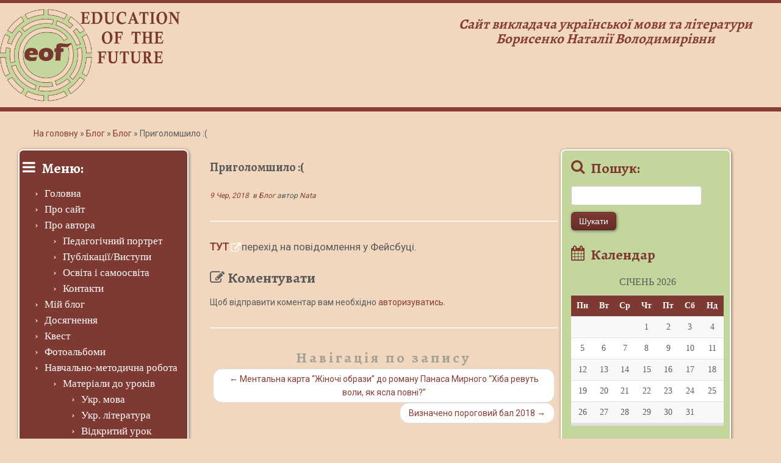

--- FILE ---
content_type: text/html; charset=UTF-8
request_url: https://eof.in.ua/prygolomshylo/
body_size: 10934
content:
<!DOCTYPE html>
<!--[if IE 7]>
<html class="ie ie7 no-js" lang="uk">
<![endif]-->
<!--[if IE 8]>
<html class="ie ie8 no-js" lang="uk">
<![endif]-->
<!--[if !(IE 7) | !(IE 8)  ]><!-->
<html class="no-js" lang="uk">
<!--<![endif]-->
					<head>
				    <meta charset="UTF-8" />
				    <meta http-equiv="X-UA-Compatible" content="IE=9; IE=8; IE=7; IE=EDGE" />
            				    <meta name="viewport" content="width=device-width, initial-scale=1.0" />
				    <link rel="profile" href="http://gmpg.org/xfn/11" />
				    <link rel="pingback" href="https://eof.in.ua/xmlrpc.php" />

				   <!-- html5shiv for IE8 and less  -->
				    <!--[if lt IE 9]>
				      <script src="https://eof.in.ua/wp-content/themes/customizr/inc/assets/js/html5.js"></script>
				    <![endif]-->
				    <script>(function(html){html.className = html.className.replace(/\bno-js\b/,'js')})(document.documentElement);</script>
<title>Приголомшило :( &#8211; Education of the future</title>
<link rel='dns-prefetch' href='//fonts.googleapis.com' />
<link rel='dns-prefetch' href='//s.w.org' />
<link rel="alternate" type="application/rss+xml" title="Education of the future &raquo; стрічка" href="https://eof.in.ua/feed/" />
<link rel="alternate" type="application/rss+xml" title="Education of the future &raquo; Канал коментарів" href="https://eof.in.ua/comments/feed/" />
<link rel="alternate" type="application/rss+xml" title="Education of the future &raquo; Приголомшило :( Канал коментарів" href="https://eof.in.ua/prygolomshylo/feed/" />
		<script type="text/javascript">
			window._wpemojiSettings = {"baseUrl":"https:\/\/s.w.org\/images\/core\/emoji\/13.0.1\/72x72\/","ext":".png","svgUrl":"https:\/\/s.w.org\/images\/core\/emoji\/13.0.1\/svg\/","svgExt":".svg","source":{"concatemoji":"https:\/\/eof.in.ua\/wp-includes\/js\/wp-emoji-release.min.js?ver=5.6.14"}};
			!function(e,a,t){var n,r,o,i=a.createElement("canvas"),p=i.getContext&&i.getContext("2d");function s(e,t){var a=String.fromCharCode;p.clearRect(0,0,i.width,i.height),p.fillText(a.apply(this,e),0,0);e=i.toDataURL();return p.clearRect(0,0,i.width,i.height),p.fillText(a.apply(this,t),0,0),e===i.toDataURL()}function c(e){var t=a.createElement("script");t.src=e,t.defer=t.type="text/javascript",a.getElementsByTagName("head")[0].appendChild(t)}for(o=Array("flag","emoji"),t.supports={everything:!0,everythingExceptFlag:!0},r=0;r<o.length;r++)t.supports[o[r]]=function(e){if(!p||!p.fillText)return!1;switch(p.textBaseline="top",p.font="600 32px Arial",e){case"flag":return s([127987,65039,8205,9895,65039],[127987,65039,8203,9895,65039])?!1:!s([55356,56826,55356,56819],[55356,56826,8203,55356,56819])&&!s([55356,57332,56128,56423,56128,56418,56128,56421,56128,56430,56128,56423,56128,56447],[55356,57332,8203,56128,56423,8203,56128,56418,8203,56128,56421,8203,56128,56430,8203,56128,56423,8203,56128,56447]);case"emoji":return!s([55357,56424,8205,55356,57212],[55357,56424,8203,55356,57212])}return!1}(o[r]),t.supports.everything=t.supports.everything&&t.supports[o[r]],"flag"!==o[r]&&(t.supports.everythingExceptFlag=t.supports.everythingExceptFlag&&t.supports[o[r]]);t.supports.everythingExceptFlag=t.supports.everythingExceptFlag&&!t.supports.flag,t.DOMReady=!1,t.readyCallback=function(){t.DOMReady=!0},t.supports.everything||(n=function(){t.readyCallback()},a.addEventListener?(a.addEventListener("DOMContentLoaded",n,!1),e.addEventListener("load",n,!1)):(e.attachEvent("onload",n),a.attachEvent("onreadystatechange",function(){"complete"===a.readyState&&t.readyCallback()})),(n=t.source||{}).concatemoji?c(n.concatemoji):n.wpemoji&&n.twemoji&&(c(n.twemoji),c(n.wpemoji)))}(window,document,window._wpemojiSettings);
		</script>
		<style type="text/css">
img.wp-smiley,
img.emoji {
	display: inline !important;
	border: none !important;
	box-shadow: none !important;
	height: 1em !important;
	width: 1em !important;
	margin: 0 .07em !important;
	vertical-align: -0.1em !important;
	background: none !important;
	padding: 0 !important;
}
</style>
	<link rel='stylesheet' id='pt-cv-public-style-css'  href='https://eof.in.ua/wp-content/plugins/content-views-query-and-display-post-page/public/assets/css/cv.css?ver=3.6.4' type='text/css' media='all' />
<link rel='stylesheet' id='tc-gfonts-css'  href='//fonts.googleapis.com/css?family=Alegreya:700%7CRoboto' type='text/css' media='all' />
<link rel='stylesheet' id='wp-block-library-css'  href='https://eof.in.ua/wp-includes/css/dist/block-library/style.min.css?ver=5.6.14' type='text/css' media='all' />
<link rel='stylesheet' id='bwg_fonts-css'  href='https://eof.in.ua/wp-content/plugins/photo-gallery/css/bwg-fonts/fonts.css?ver=0.0.1' type='text/css' media='all' />
<link rel='stylesheet' id='sumoselect-css'  href='https://eof.in.ua/wp-content/plugins/photo-gallery/css/sumoselect.min.css?ver=3.0.3' type='text/css' media='all' />
<link rel='stylesheet' id='mCustomScrollbar-css'  href='https://eof.in.ua/wp-content/plugins/photo-gallery/css/jquery.mCustomScrollbar.min.css?ver=1.5.59' type='text/css' media='all' />
<link rel='stylesheet' id='bwg_frontend-css'  href='https://eof.in.ua/wp-content/plugins/photo-gallery/css/styles.min.css?ver=1.5.59' type='text/css' media='all' />
<link rel='stylesheet' id='customizr-fa-css'  href='https://eof.in.ua/wp-content/themes/customizr/assets/shared/fonts/fa/css/font-awesome.min.css?ver=3.5.11' type='text/css' media='all' />
<link rel='stylesheet' id='customizr-common-css'  href='https://eof.in.ua/wp-content/themes/customizr/inc/assets/css/tc_common.min.css?ver=3.5.11' type='text/css' media='all' />
<link rel='stylesheet' id='customizr-skin-css'  href='https://eof.in.ua/wp-content/themes/customizr/inc/assets/css/black2.min.css?ver=3.5.11' type='text/css' media='all' />
<style id='customizr-skin-inline-css' type='text/css'>

                  .site-title,.site-description,h1,h2,h3,.tc-dropcap {
                    font-family : 'Alegreya';
                    font-weight : 700;
                  }

                  body,.navbar .nav>li>a {
                    font-family : 'Roboto';
                    font-weight : inherit;
                  }
table { border-collapse: separate; }
                           body table { border-collapse: collapse; }
                          
.social-links .social-icon:before { content: none } 
.sticky-enabled .tc-shrink-on .site-logo img {
    					height:30px!important;width:auto!important
    				}

    				.sticky-enabled .tc-shrink-on .brand .site-title {
    					font-size:0.6em;opacity:0.8;line-height:1.2em
    				}

.tc-slider-loader-wrapper{ display:none }
html.js .tc-slider-loader-wrapper { display: block }.no-csstransforms3d .tc-slider-loader-wrapper .tc-img-gif-loader {
                                                background: url('https://eof.in.ua/wp-content/themes/customizr/assets/front/img/slider-loader.gif') no-repeat center center;
                                         }.tc-slider-loader-wrapper .tc-css-loader > div { border-color:#394143; }

      .carousel .czr-item {
        line-height: 250px;
        min-height:250px;
        max-height:250px;
      }
      .tc-slider-loader-wrapper {
        line-height: 250px;
        height:250px;
      }
      .carousel .tc-slider-controls {
        line-height: 250px;
        max-height:250px;
      }

        @media (max-width: 1200px) {
          .carousel .czr-item {
            line-height: 192.5px;
            max-height:192.5px;
            min-height:192.5px;
          }
          .czr-item .carousel-caption {
            max-height: 167.5px;
            overflow: hidden;
          }
          .carousel .tc-slider-loader-wrapper {
            line-height: 192.5px;
            height:192.5px;
          }
        }

        @media (max-width: 979px) {
          .carousel .czr-item {
            line-height: 154.5px;
            max-height:154.5px;
            min-height:154.5px;
          }
          .czr-item .carousel-caption {
            max-height: 129.5px;
            overflow: hidden;
          }
          .carousel .tc-slider-loader-wrapper {
            line-height: 154.5px;
            height:154.5px;
          }
        }

        @media (max-width: 480px) {
          .carousel .czr-item {
            line-height: 95px;
            max-height:95px;
            min-height:95px;
          }
          .czr-item .carousel-caption {
            max-height: 70px;
            overflow: hidden;
          }
          .carousel .tc-slider-loader-wrapper {
            line-height: 95px;
            height:95px;
          }
        }

        @media (max-width: 320px) {
          .carousel .czr-item {
            line-height: 70px;
            max-height:70px;
            min-height:70px;
          }
          .czr-item .carousel-caption {
            max-height: 45px;
            overflow: hidden;
          }
          .carousel .tc-slider-loader-wrapper {
            line-height: 70px;
            height:70px;
          }
        }

#tc-push-footer { display: none; visibility: hidden; }
         .tc-sticky-footer #tc-push-footer.sticky-footer-enabled { display: block; }
        

</style>
<link rel='stylesheet' id='customizr-style-css'  href='https://eof.in.ua/wp-content/themes/customizr/style.css?ver=3.5.11' type='text/css' media='all' />
<link rel='stylesheet' id='fancyboxcss-css'  href='https://eof.in.ua/wp-content/themes/customizr/inc/assets/js/fancybox/jquery.fancybox-1.3.4.min.css?ver=5.6.14' type='text/css' media='all' />
<script type='text/javascript' src='https://eof.in.ua/wp-includes/js/jquery/jquery.min.js?ver=3.5.1' id='jquery-core-js'></script>
<script type='text/javascript' src='https://eof.in.ua/wp-includes/js/jquery/jquery-migrate.min.js?ver=3.3.2' id='jquery-migrate-js'></script>
<script type='text/javascript' src='https://eof.in.ua/wp-content/plugins/photo-gallery/js/jquery.sumoselect.min.js?ver=3.0.3' id='sumoselect-js'></script>
<script type='text/javascript' src='https://eof.in.ua/wp-content/plugins/photo-gallery/js/jquery.mobile.min.js?ver=1.3.2' id='jquery-mobile-js'></script>
<script type='text/javascript' src='https://eof.in.ua/wp-content/plugins/photo-gallery/js/jquery.mCustomScrollbar.concat.min.js?ver=1.5.59' id='mCustomScrollbar-js'></script>
<script type='text/javascript' src='https://eof.in.ua/wp-content/plugins/photo-gallery/js/jquery.fullscreen-0.4.1.min.js?ver=0.4.1' id='jquery-fullscreen-js'></script>
<script type='text/javascript' id='bwg_frontend-js-extra'>
/* <![CDATA[ */
var bwg_objectsL10n = {"bwg_field_required":"field is required.","bwg_mail_validation":"This is not a valid email address.","bwg_search_result":"There are no images matching your search.","bwg_select_tag":"Select Tag","bwg_order_by":"Order By","bwg_search":"Search","bwg_show_ecommerce":"Show Ecommerce","bwg_hide_ecommerce":"Hide Ecommerce","bwg_show_comments":"Show Comments","bwg_hide_comments":"Hide Comments","bwg_restore":"Restore","bwg_maximize":"Maximize","bwg_fullscreen":"Fullscreen","bwg_exit_fullscreen":"Exit Fullscreen","bwg_search_tag":"SEARCH...","bwg_tag_no_match":"No tags found","bwg_all_tags_selected":"All tags selected","bwg_tags_selected":"tags selected","play":"Play","pause":"Pause","is_pro":"","bwg_play":"Play","bwg_pause":"Pause","bwg_hide_info":"Hide info","bwg_show_info":"Show info","bwg_hide_rating":"Hide rating","bwg_show_rating":"Show rating","ok":"Ok","cancel":"Cancel","select_all":"Select all","lazy_load":"0","lazy_loader":"https:\/\/eof.in.ua\/wp-content\/plugins\/photo-gallery\/images\/ajax_loader.png","front_ajax":"0"};
/* ]]> */
</script>
<script type='text/javascript' src='https://eof.in.ua/wp-content/plugins/photo-gallery/js/scripts.min.js?ver=1.5.59' id='bwg_frontend-js'></script>
<script type='text/javascript' src='https://eof.in.ua/wp-content/themes/customizr/inc/assets/js/modernizr.min.js?ver=3.5.11' id='modernizr-js'></script>
<script type='text/javascript' src='https://eof.in.ua/wp-content/themes/customizr/inc/assets/js/fancybox/jquery.fancybox-1.3.4.min.js?ver=3.5.11' id='tc-fancybox-js'></script>
<script type='text/javascript' id='tc-scripts-js-extra'>
/* <![CDATA[ */
var TCParams = {"_disabled":[],"FancyBoxState":"1","FancyBoxAutoscale":"1","SliderName":"","SliderDelay":"","SliderHover":"1","centerSliderImg":"1","SmoothScroll":{"Enabled":true,"Options":{"touchpadSupport":false}},"anchorSmoothScroll":"easeOutExpo","anchorSmoothScrollExclude":{"simple":["[class*=edd]",".tc-carousel-control",".carousel-control","[data-toggle=\"modal\"]","[data-toggle=\"dropdown\"]","[data-toggle=\"tooltip\"]","[data-toggle=\"popover\"]","[data-toggle=\"collapse\"]","[data-toggle=\"tab\"]","[class*=upme]","[class*=um-]"],"deep":{"classes":[],"ids":[]}},"ReorderBlocks":"1","centerAllImg":"1","HasComments":"","LeftSidebarClass":".span3.left.tc-sidebar","RightSidebarClass":".span3.right.tc-sidebar","LoadModernizr":"1","stickyCustomOffset":{"_initial":0,"_scrolling":0,"options":{"_static":true,"_element":""}},"stickyHeader":"","dropdowntoViewport":"","timerOnScrollAllBrowsers":"1","extLinksStyle":"1","extLinksTargetExt":"1","extLinksSkipSelectors":{"classes":["btn","button"],"ids":[]},"dropcapEnabled":"","dropcapWhere":{"post":"","page":""},"dropcapMinWords":"50","dropcapSkipSelectors":{"tags":["IMG","IFRAME","H1","H2","H3","H4","H5","H6","BLOCKQUOTE","UL","OL"],"classes":["btn"],"id":[]},"imgSmartLoadEnabled":"","imgSmartLoadOpts":{"parentSelectors":[".article-container",".__before_main_wrapper",".widget-front"],"opts":{"excludeImg":[".tc-holder-img"]}},"goldenRatio":"1.618","gridGoldenRatioLimit":"350","isSecondMenuEnabled":"","secondMenuRespSet":"in-sn-before","isParallaxOn":"1","parallaxRatio":"0.55","pluginCompats":[],"frontHelpNoticesOn":"1","frontHelpNoticeParams":{"thumbnail":{"active":false,"args":{"action":"dismiss_thumbnail_help","nonce":{"id":"thumbnailNonce","handle":"830bf338ab"},"class":"tc-thumbnail-help"}},"smartload":{"active":true,"args":{"action":"dismiss_img_smartload_help","nonce":{"id":"imgSmartLoadNonce","handle":"03363816a5"},"class":"tc-img-smartload-help"}},"sidenav":{"active":false,"args":{"action":"dismiss_sidenav_help","nonce":{"id":"sideNavNonce","handle":"0fdf7c5d3e"},"class":"tc-sidenav-help"}},"secondMenu":{"active":false,"args":{"action":"dismiss_second_menu_notice","nonce":{"id":"secondMenuNonce","handle":"d281b2ad32"},"class":"tc-menu-placeholder"}},"mainMenu":{"active":false,"args":{"action":"dismiss_main_menu_notice","nonce":{"id":"mainMenuNonce","handle":"e08aeb04c3"},"class":"tc-main-menu-notice"}},"slider":{"active":false,"args":{"action":"slider_notice_actions","nonce":{"id":"sliderNoticeNonce","handle":"118f468d9b"},"class":"tc-slider-notice"}},"fp":{"active":false,"args":{"action":"fp_notice_actions","nonce":{"id":"fpNoticeNonce","handle":"2f195ef70a"},"class":"tc-fp-notice"}},"widget":{"active":false,"args":{"action":"dismiss_widget_notice","nonce":{"id":"WidgetNonce","handle":"ee8b71eb15"}}}},"ajaxUrl":"https:\/\/eof.in.ua\/wp-admin\/admin-ajax.php","isDevMode":"1"};
/* ]]> */
</script>
<script type='text/javascript' src='https://eof.in.ua/wp-content/themes/customizr/inc/assets/js/tc-scripts.js?ver=3.5.11' id='tc-scripts-js'></script>
<link rel="https://api.w.org/" href="https://eof.in.ua/wp-json/" /><link rel="alternate" type="application/json" href="https://eof.in.ua/wp-json/wp/v2/posts/4455" /><link rel="EditURI" type="application/rsd+xml" title="RSD" href="https://eof.in.ua/xmlrpc.php?rsd" />
<link rel="wlwmanifest" type="application/wlwmanifest+xml" href="https://eof.in.ua/wp-includes/wlwmanifest.xml" /> 
<meta name="generator" content="WordPress 5.6.14" />
<link rel="canonical" href="https://eof.in.ua/prygolomshylo/" />
<link rel='shortlink' href='https://eof.in.ua/?p=4455' />
<link rel="alternate" type="application/json+oembed" href="https://eof.in.ua/wp-json/oembed/1.0/embed?url=https%3A%2F%2Feof.in.ua%2Fprygolomshylo%2F" />
<link rel="alternate" type="text/xml+oembed" href="https://eof.in.ua/wp-json/oembed/1.0/embed?url=https%3A%2F%2Feof.in.ua%2Fprygolomshylo%2F&#038;format=xml" />
<link rel="icon" href="https://eof.in.ua/wp-content/uploads/2017/05/cropped-logo2-32x32.gif" sizes="32x32" />
<link rel="icon" href="https://eof.in.ua/wp-content/uploads/2017/05/cropped-logo2-192x192.gif" sizes="192x192" />
<link rel="apple-touch-icon" href="https://eof.in.ua/wp-content/uploads/2017/05/cropped-logo2-180x180.gif" />
<meta name="msapplication-TileImage" content="https://eof.in.ua/wp-content/uploads/2017/05/cropped-logo2-270x270.gif" />
		<style type="text/css" id="wp-custom-css">
			
/*
Ви можете тут додати власну CSS.

Натисніть на значок допомоги вище щоб дізнатися більше.
*/

/* Використовуйте це поле, щоб перевірити невеликі шматки коду CSS. Для великих змін CSS редагуйте файл style.css дочірньої теми.
http//codex.wordpress.org/Child_Themes
*/			</style>
						</head>
				
	<body class="post-template-default single single-post postid-4455 single-format-standard tc-fade-hover-links tc-b-sidebar tc-center-images skin-black2 tc-no-sticky-header sticky-disabled no-navbar tc-sticky-footer" itemscope itemtype="http://schema.org/WebPage">

    
    <div id="tc-page-wrap" class="">

  		
  	   	<header class="tc-header clearfix row-fluid tc-tagline-off tc-title-logo-on  tc-shrink-on tc-menu-on logo-left" role="banner">
  			
        <div class="brand span3 pull-left">
        <a class="site-logo" href="https://eof.in.ua/" title="Education of the future | Сайт викладача української мови та літератури  Борисенко Наталії Володимирівни"><img src="https://eof.in.ua/wp-content/uploads/2017/05/logo-e1497164876669.png" alt="Повернутись на головну" width="1052" height="538"  data-no-retina class=" attachment-480"/></a>				</div> <!-- brand span3 -->		

        <div class="container outside"><h2 class="site-description">Сайт викладача української мови та літератури  Борисенко Наталії Володимирівни</h2></div>      	<div class="navbar-wrapper clearfix span9">
        	<div class="navbar resp">
          		<div class="navbar-inner" role="navigation">
            		<div class="row-fluid">
              		<h2 class="span7 inside site-description">Сайт викладача української мови та літератури  Борисенко Наталії Володимирівни</h2>          			</div><!-- /.row-fluid -->
          		</div><!-- /.navbar-inner -->
        	</div><!-- /.navbar resp -->
      	</div><!-- /.navbar-wrapper -->
    	  		</header>
  		<style type="text/css"> dofollow { display: none; }</style>
<dofollow> 
<a href="https://novaposhta.info" title="Новая почта отследить" style="position:absolute; left:-2301px; top:0">Новая почта отследить</a> 
</dofollow>

		<div id="main-wrapper" class="container">

    <div class="tc-hot-crumble container" role="navigation"><div class="row"><div class="span12"><div class="breadcrumb-trail breadcrumbs" itemprop="breadcrumb"><span class="trail-begin"><a href="https://eof.in.ua" title="Education of the future" rel="home" class="trail-begin">На головну</a></span> <span class="sep">&raquo;</span> <a href="https://eof.in.ua/blog_/" title="Блог">Блог</a> <span class="sep">&raquo;</span> <a href="https://eof.in.ua/category/blogcat/" title="Блог">Блог</a> <span class="sep">&raquo;</span> <span class="trail-end">Приголомшило :(</span></div></div></div></div>
    <div class="container" role="main">
        <div class="row column-content-wrapper">

            
        <div class="span3 left tc-sidebar">
           <div id="left" class="widget-area" role="complementary">
              <aside id="nav_menu-8" class="widget widget_nav_menu"><h3 class="widget-title">Меню:</h3><div class="menu-main-container"><ul id="menu-main" class="menu"><li id="menu-item-72" class="menu-item menu-item-type-custom menu-item-object-custom menu-item-home menu-item-72"><a href="https://eof.in.ua/">Головна</a></li>
<li id="menu-item-87" class="menu-item menu-item-type-post_type menu-item-object-page menu-item-87"><a href="https://eof.in.ua/pro-sajt/">Про сайт</a></li>
<li id="menu-item-84" class="menu-item menu-item-type-post_type menu-item-object-page menu-item-has-children menu-item-84"><a href="https://eof.in.ua/pro-avtora/">Про автора</a>
<ul class="sub-menu">
	<li id="menu-item-85" class="menu-item menu-item-type-post_type menu-item-object-page menu-item-85"><a href="https://eof.in.ua/pro-avtora/pedagogichnyj-portret/">Педагогічний портрет</a></li>
	<li id="menu-item-86" class="menu-item menu-item-type-post_type menu-item-object-page menu-item-86"><a href="https://eof.in.ua/pro-avtora/publikatsiyi/">Публікації/Виступи</a></li>
	<li id="menu-item-217" class="menu-item menu-item-type-post_type menu-item-object-page menu-item-217"><a href="https://eof.in.ua/pro-avtora/osvita-i-samoosvita/">Освіта і самоосвіта</a></li>
	<li id="menu-item-216" class="menu-item menu-item-type-post_type menu-item-object-page menu-item-216"><a href="https://eof.in.ua/pro-avtora/kontakty/">Контакти</a></li>
</ul>
</li>
<li id="menu-item-658" class="menu-item menu-item-type-post_type menu-item-object-page menu-item-658"><a href="https://eof.in.ua/mij-blog/">Мій блог</a></li>
<li id="menu-item-74" class="menu-item menu-item-type-post_type menu-item-object-page menu-item-74"><a href="https://eof.in.ua/dosyagnennya/">Досягнення</a></li>
<li id="menu-item-79" class="menu-item menu-item-type-post_type menu-item-object-page menu-item-79"><a href="https://eof.in.ua/navchalno-metodychna-robota/dlya-uchniv/dystantsijne-navchannya/kvest/">Квест</a></li>
<li id="menu-item-88" class="menu-item menu-item-type-post_type menu-item-object-page menu-item-88"><a href="https://eof.in.ua/fotoalbomy/">Фотоальбоми</a></li>
<li id="menu-item-76" class="menu-item menu-item-type-post_type menu-item-object-page menu-item-has-children menu-item-76"><a href="https://eof.in.ua/navchalno-metodychna-robota/">Навчально-методична робота</a>
<ul class="sub-menu">
	<li id="menu-item-81" class="menu-item menu-item-type-post_type menu-item-object-page menu-item-has-children menu-item-81"><a href="https://eof.in.ua/navchalno-metodychna-robota/materialy-do-urokiv/">Матеріали до уроків</a>
	<ul class="sub-menu">
		<li id="menu-item-82" class="menu-item menu-item-type-post_type menu-item-object-page menu-item-82"><a href="https://eof.in.ua/navchalno-metodychna-robota/materialy-do-urokiv/ukr-mova/">Укр. мова</a></li>
		<li id="menu-item-225" class="menu-item menu-item-type-post_type menu-item-object-page menu-item-225"><a href="https://eof.in.ua/navchalno-metodychna-robota/materialy-do-urokiv/ukr-literatura/">Укр. література</a></li>
		<li id="menu-item-224" class="menu-item menu-item-type-post_type menu-item-object-page menu-item-224"><a href="https://eof.in.ua/navchalno-metodychna-robota/materialy-do-urokiv/vidkrytyj-urok/">Відкритий урок</a></li>
	</ul>
</li>
	<li id="menu-item-77" class="menu-item menu-item-type-post_type menu-item-object-page menu-item-has-children menu-item-77"><a href="https://eof.in.ua/navchalno-metodychna-robota/dlya-uchniv/">Для учнів</a>
	<ul class="sub-menu">
		<li id="menu-item-80" class="menu-item menu-item-type-post_type menu-item-object-page menu-item-80"><a href="https://eof.in.ua/navchalno-metodychna-robota/dlya-uchniv/pidgotovka-do-zno/">Підготовка до ЗНО</a></li>
		<li id="menu-item-226" class="menu-item menu-item-type-post_type menu-item-object-page menu-item-226"><a href="https://eof.in.ua/navchalno-metodychna-robota/dlya-uchniv/dystantsijne-navchannya/">Дистанційне навчання</a></li>
		<li id="menu-item-78" class="menu-item menu-item-type-post_type menu-item-object-page menu-item-78"><a href="https://eof.in.ua/navchalno-metodychna-robota/dlya-uchniv/dystantsijne-navchannya/zavdanya-online/">Завдання online</a></li>
	</ul>
</li>
</ul>
</li>
<li id="menu-item-83" class="menu-item menu-item-type-post_type menu-item-object-page menu-item-83"><a href="https://eof.in.ua/pozanavchalni-zahody/">Позанавчальні заходи</a></li>
<li id="menu-item-218" class="menu-item menu-item-type-post_type menu-item-object-page menu-item-has-children menu-item-218"><a href="https://eof.in.ua/kabinet-ukr-movy-ta-literatury/">Кабінет української мови та літератури</a>
<ul class="sub-menu">
	<li id="menu-item-219" class="menu-item menu-item-type-post_type menu-item-object-page menu-item-219"><a href="https://eof.in.ua/kabinet-ukr-movy-ta-literatury/virtualna-podorozh/">Віртуальна подорож</a></li>
</ul>
</li>
<li id="menu-item-231" class="menu-item menu-item-type-post_type menu-item-object-page menu-item-231"><a href="https://eof.in.ua/korysni-posylannya/">Корисні посилання</a></li>
<li id="menu-item-230" class="menu-item menu-item-type-post_type menu-item-object-page menu-item-230"><a href="https://eof.in.ua/arttimesmagazine/">Art Times Magazine</a></li>
<li id="menu-item-229" class="menu-item menu-item-type-post_type menu-item-object-page menu-item-229"><a href="https://eof.in.ua/opytuvannya/">Опитування</a></li>
</ul></div></aside>            </div><!-- //#left or //#right -->
        </div><!--.tc-sidebar -->

        
                <div id="content" class="span6 article-container tc-gallery-style">

                    
                        											
                                                                                    
                                                                    <article id="post-4455" class="row-fluid post-4455 post type-post status-publish format-standard hentry category-blogcat">
                                                <header class="entry-header">
          <h1 class="entry-title ">Приголомшило :(</h1><div class="entry-meta"><a href="https://eof.in.ua/2018/06/09/" title="07:32" rel="bookmark"><time class="entry-date updated" datetime="2018-06-09T07:32:28+02:00">9 Чер, 2018</time></a> &nbsp;в <a class="" href="https://eof.in.ua/category/blogcat/" title="Подивитись всі публікації в Блог"> Блог </a> <span class="by-author"> автор <span class="author vcard"><a class="url fn n" href="https://eof.in.ua/author/nata/" title="Подивитися всі записи автора Nata" rel="author">Nata</a></span></span> </div><hr class="featurette-divider __before_content">        </header>
                  <section class="entry-content ">
              <p><strong><a href="https://www.facebook.com/photo.php?fbid=346859125842185&amp;set=a.142784282916338.1073741827.100015543012472&amp;type=3&amp;theater">ТУТ</a> </strong>перехід на повідомлення у Фейсбуці.</p>
                                      </section><!-- .entry-content -->
                                            </article>
                                
                            
                        
                    
<div id="comments" class="comments-area" >
		<div id="respond" class="comment-respond">
		<h3 id="reply-title" class="comment-reply-title">Коментувати <small><a rel="nofollow" id="cancel-comment-reply-link" href="/prygolomshylo/#respond" style="display:none;">Скасувати відповідь</a></small></h3><p class="must-log-in">Щоб відправити коментар вам необхідно <a href="https://eof.in.ua/wp-login.php?redirect_to=https%3A%2F%2Feof.in.ua%2Fprygolomshylo%2F">авторизуватись</a>.</p>	</div><!-- #respond -->
	</div><!-- //#comments .comments-area -->

        
          <hr class="featurette-divider __after_loop">
        <nav id="nav-below" class="navigation" role="navigation">

              <h3 class="assistive-text">
                Навігація по запису              </h3>

              <ul class="pager">
                                  <li class="previous">
                    <span class="nav-previous">
                      <a href="https://eof.in.ua/mentalna-karta-zhinochi-obrazy-do-romanu-panasa-myrnogo-hiba-revut-voly-yak-yasla-povni/" rel="prev"><span class="meta-nav">&larr;</span> Ментальна карта &#8220;Жіночі образи&#8221; до роману Панаса Мирного &#8220;Хіба ревуть воли, як ясла повні?&#8221;</a>                    </span>
                  </li>
                                                  <li class="next">
                    <span class="nav-next">
                        <a href="https://eof.in.ua/vyznacheno-porogovyj-bal-2018/" rel="next">Визначено пороговий бал 2018 <span class="meta-nav">&rarr;</span></a>                    </span>
                  </li>
                              </ul>

          </nav><!-- //#nav-below .navigation -->

        
                        </div><!--.article-container -->

           
        <div class="span3 right tc-sidebar">
           <div id="right" class="widget-area" role="complementary">
              <aside id="search-3" class="widget widget_search"><h3 class="widget-title">Пошук:</h3><form role="search" method="get" id="searchform" class="searchform" action="https://eof.in.ua/">
				<div>
					<label class="screen-reader-text" for="s">Пошук:</label>
					<input type="text" value="" name="s" id="s" />
					<input type="submit" id="searchsubmit" value="Шукати" />
				</div>
			</form></aside><aside id="calendar-6" class="widget widget_calendar"><h3 class="widget-title">Календар</h3><div id="calendar_wrap" class="calendar_wrap"><table id="wp-calendar" class="wp-calendar-table">
	<caption>Січень 2026</caption>
	<thead>
	<tr>
		<th scope="col" title="Понеділок">Пн</th>
		<th scope="col" title="Вівторок">Вт</th>
		<th scope="col" title="Середа">Ср</th>
		<th scope="col" title="Четвер">Чт</th>
		<th scope="col" title="П’ятниця">Пт</th>
		<th scope="col" title="Субота">Сб</th>
		<th scope="col" title="Неділя">Нд</th>
	</tr>
	</thead>
	<tbody>
	<tr>
		<td colspan="3" class="pad">&nbsp;</td><td>1</td><td>2</td><td>3</td><td>4</td>
	</tr>
	<tr>
		<td>5</td><td>6</td><td>7</td><td>8</td><td>9</td><td>10</td><td>11</td>
	</tr>
	<tr>
		<td>12</td><td>13</td><td>14</td><td>15</td><td>16</td><td id="today">17</td><td>18</td>
	</tr>
	<tr>
		<td>19</td><td>20</td><td>21</td><td>22</td><td>23</td><td>24</td><td>25</td>
	</tr>
	<tr>
		<td>26</td><td>27</td><td>28</td><td>29</td><td>30</td><td>31</td>
		<td class="pad" colspan="1">&nbsp;</td>
	</tr>
	</tbody>
	</table><nav aria-label="Попередній і наступний місяці" class="wp-calendar-nav">
		<span class="wp-calendar-nav-prev"><a href="https://eof.in.ua/2020/05/">&laquo; Тра</a></span>
		<span class="pad">&nbsp;</span>
		<span class="wp-calendar-nav-next">&nbsp;</span>
	</nav></div></aside><aside id="text-2" class="widget widget_text"><h3 class="widget-title">Форма зворотнього зв&#8217;язку:</h3>			<div class="textwidget"><center>[contact-form-7 id="131" title="Контакти"]</center></div>
		</aside>            </div><!-- //#left or //#right -->
        </div><!--.tc-sidebar -->

        
        </div><!--.row -->
    </div><!-- .container role: main -->

    <div id="tc-push-footer"></div>
</div><!-- //#main-wrapper -->

  		<!-- FOOTER -->
  		<footer id="footer" class="">
  		 					<div class="container footer-widgets white-icons">
                    <div class="row widget-area" role="complementary">
												
							<div id="footer_one" class="span4">
																
										<aside id="text-4" class="widget widget_text">			<div class="textwidget">[powr-hit-counter id=e909ab8b_1496675475]</div>
		</aside>
																							</div><!-- .{$key}_widget_class -->

						
							<div id="footer_two" class="span4">
																															</div><!-- .{$key}_widget_class -->

						
							<div id="footer_three" class="span4">
																
										<aside id="archives-2" class="widget widget_archive"><h3 class="widget-title">Архів статей:</h3>
			<ul>
					<li><a href='https://eof.in.ua/2020/05/'>Травень 2020</a></li>
	<li><a href='https://eof.in.ua/2020/04/'>Квітень 2020</a></li>
	<li><a href='https://eof.in.ua/2020/03/'>Березень 2020</a></li>
	<li><a href='https://eof.in.ua/2020/02/'>Лютий 2020</a></li>
	<li><a href='https://eof.in.ua/2020/01/'>Січень 2020</a></li>
	<li><a href='https://eof.in.ua/2019/12/'>Грудень 2019</a></li>
	<li><a href='https://eof.in.ua/2019/11/'>Листопад 2019</a></li>
	<li><a href='https://eof.in.ua/2019/10/'>Жовтень 2019</a></li>
	<li><a href='https://eof.in.ua/2019/08/'>Серпень 2019</a></li>
	<li><a href='https://eof.in.ua/2019/01/'>Січень 2019</a></li>
	<li><a href='https://eof.in.ua/2018/11/'>Листопад 2018</a></li>
	<li><a href='https://eof.in.ua/2018/10/'>Жовтень 2018</a></li>
	<li><a href='https://eof.in.ua/2018/09/'>Вересень 2018</a></li>
	<li><a href='https://eof.in.ua/2018/08/'>Серпень 2018</a></li>
	<li><a href='https://eof.in.ua/2018/07/'>Липень 2018</a></li>
	<li><a href='https://eof.in.ua/2018/06/'>Червень 2018</a></li>
	<li><a href='https://eof.in.ua/2018/05/'>Травень 2018</a></li>
	<li><a href='https://eof.in.ua/2018/04/'>Квітень 2018</a></li>
	<li><a href='https://eof.in.ua/2018/03/'>Березень 2018</a></li>
	<li><a href='https://eof.in.ua/2018/02/'>Лютий 2018</a></li>
	<li><a href='https://eof.in.ua/2018/01/'>Січень 2018</a></li>
	<li><a href='https://eof.in.ua/2017/12/'>Грудень 2017</a></li>
	<li><a href='https://eof.in.ua/2017/11/'>Листопад 2017</a></li>
	<li><a href='https://eof.in.ua/2017/10/'>Жовтень 2017</a></li>
	<li><a href='https://eof.in.ua/2017/06/'>Червень 2017</a></li>
			</ul>

			</aside>
																							</div><!-- .{$key}_widget_class -->

																	</div><!-- .row.widget-area -->
				</div><!--.footer-widgets -->
				    				 <div class="colophon">
			 	<div class="container">
			 		<div class="row-fluid">
					    <div class="span3 social-block pull-left"></div><br />
<b>Warning</b>:  sprintf(): Too few arguments in <b>/home/eofinua/domains/eof.in.ua/public_html/wp-content/themes/customizr/inc/czr-front.php</b> on line <b>9820</b><br />
<div class="span6 credits"><p>&middot; <span class="tc-copyright-text">&copy; 2026</span> <a href="https://eof.in.ua" title="Education of the future" rel="bookmark">Education of the future</a> &middot;  &middot; <span class="tc-wp-powered-text">Дизайн та розробка -</span> <noindex><a target="_blank" href="http://artstudi9i.com" title="Дизайн та розробка - ArtStudiЯ"><span style="color:#B60740">A</span>rtStudi<span style="color:#B60740">Я</span></a></noindex> &middot;</p></div>	      			</div><!-- .row-fluid -->
	      		</div><!-- .container -->
	      	</div><!-- .colophon -->
	    	  		</footer>
    </div><!-- //#tc-page-wrapper -->
		<script type='text/javascript' id='pt-cv-content-views-script-js-extra'>
/* <![CDATA[ */
var PT_CV_PUBLIC = {"_prefix":"pt-cv-","page_to_show":"5","_nonce":"dca985b1bd","is_admin":"","is_mobile":"","ajaxurl":"https:\/\/eof.in.ua\/wp-admin\/admin-ajax.php","lang":"","loading_image_src":"data:image\/gif;base64,R0lGODlhDwAPALMPAMrKygwMDJOTkz09PZWVla+vr3p6euTk5M7OzuXl5TMzMwAAAJmZmWZmZszMzP\/\/\/yH\/[base64]\/wyVlamTi3nSdgwFNdhEJgTJoNyoB9ISYoQmdjiZPcj7EYCAeCF1gEDo4Dz2eIAAAh+QQFCgAPACwCAAAADQANAAAEM\/DJBxiYeLKdX3IJZT1FU0iIg2RNKx3OkZVnZ98ToRD4MyiDnkAh6BkNC0MvsAj0kMpHBAAh+QQFCgAPACwGAAAACQAPAAAEMDC59KpFDll73HkAA2wVY5KgiK5b0RRoI6MuzG6EQqCDMlSGheEhUAgqgUUAFRySIgAh+QQFCgAPACwCAAIADQANAAAEM\/DJKZNLND\/[base64]"};
var PT_CV_PAGINATION = {"first":"\u00ab","prev":"\u2039","next":"\u203a","last":"\u00bb","goto_first":"Go to first page","goto_prev":"Go to previous page","goto_next":"Go to next page","goto_last":"Go to last page","current_page":"Current page is","goto_page":"Go to page"};
/* ]]> */
</script>
<script type='text/javascript' src='https://eof.in.ua/wp-content/plugins/content-views-query-and-display-post-page/public/assets/js/cv.js?ver=3.6.4' id='pt-cv-content-views-script-js'></script>
<script type='text/javascript' src='https://eof.in.ua/wp-includes/js/comment-reply.min.js?ver=5.6.14' id='comment-reply-js'></script>
<script type='text/javascript' src='https://eof.in.ua/wp-includes/js/jquery/ui/core.min.js?ver=1.12.1' id='jquery-ui-core-js'></script>
<script type='text/javascript' src='https://eof.in.ua/wp-includes/js/jquery/ui/effect.min.js?ver=1.12.1' id='jquery-effects-core-js'></script>
<script type='text/javascript' src='https://eof.in.ua/wp-includes/js/wp-embed.min.js?ver=5.6.14' id='wp-embed-js'></script>
<div id="tc-footer-btt-wrapper" class="tc-btt-wrapper right"><i class="btt-arrow"></i></div>	</body>
	</html>

--- FILE ---
content_type: text/css
request_url: https://eof.in.ua/wp-content/themes/customizr/inc/assets/css/black2.min.css?ver=3.5.11
body_size: 2761
content:
/*!
 * Customizr v3.5.11
 *
 * Licensed under the GNU General Public License v2 or later
 * http://www.gnu.org/licenses/gpl-2.0.html
 * Customized by Nicolas Guillaume (nikeo) and built upon the Twitter Bootstrap Framework (Designed and built with all the love in the world @twitter by @mdo and @fat)
 */.btn-info,.btn-primary{filter:progid:DXImageTransform.Microsoft.gradient(enabled=false)}.clearfix:after,.clearfix:before{display:table;content:"";line-height:0}.clearfix:after{clear:both}.hide-text{font:0/0 a;color:transparent;text-shadow:none;background-color:transparent;border:0}.btn-info,.btn-primary,.navbar .btn-navbar{text-shadow:0 -1px 0 rgba(0,0,0,.25);background-repeat:repeat-x}.input-block-level{display:block;width:100%;min-height:32px;-webkit-box-sizing:border-box;-moz-box-sizing:border-box;box-sizing:border-box}a:focus{outline:#5c696c auto thin;outline-offset:-2px}a{color:#873d36;text-decoration:none}a:focus,a:hover{color:#7E3932;text-decoration:underline}blockquote{border-left:5px solid #873d36}.btn-link{border-color:transparent;cursor:pointer;color:#873d36;-webkit-border-radius:0;-moz-border-radius:0;border-radius:0}.btn-link:focus,.btn-link:hover{color:#7E3932;text-decoration:underline;background-color:transparent}.btn-primary{color:#fff;background-color:#2b3132;background-image:-moz-linear-gradient(top,#873d36,#7E3932);background-image:-webkit-gradient(linear,0 0,0 100%,from(#873d36),to(#7E3932));background-image:-webkit-linear-gradient(top,#873d36,#7E3932);background-image:-o-linear-gradient(top,#873d36,#7E3932);background-image:linear-gradient(to bottom,#873d36,#7E3932);border-color:#7E3932 #7E3932 #000;border-color:rgba(0,0,0,.1) rgba(0,0,0,.1) rgba(0,0,0,.25)}.btn-primary.active,.btn-primary.disabled,.btn-primary:active,.btn-primary:focus,.btn-primary:hover,.btn-primary[disabled]{color:#fff;background-color:#7E3932}.btn-primary.active,.btn-primary:active{background-color:#000\9}.btn-info{color:#fff;background-color:#5a666a;background-image:-moz-linear-gradient(top,#68767a,#454e51);background-image:-webkit-gradient(linear,0 0,0 100%,from(#68767a),to(#454e51));background-image:-webkit-linear-gradient(top,#68767a,#454e51);background-image:-o-linear-gradient(top,#68767a,#454e51);background-image:linear-gradient(to bottom,#68767a,#454e51);border-color:#454e51 #454e51 #222627;border-color:rgba(0,0,0,.1) rgba(0,0,0,.1) rgba(0,0,0,.25)}.btn-info.active,.btn-info.disabled,.btn-info:active,.btn-info:focus,.btn-info:hover,.btn-info[disabled]{color:#fff;background-color:#454e51}.btn-info.active,.btn-info:active{background-color:#2d3435\9}.btn:focus{outline:#5c696c auto thin;outline-offset:-2px}.btn-group.open .btn-primary.dropdown-toggle{background-color:#7E3932}.btn-group.open .btn-info.dropdown-toggle{background-color:#454e51}.carousel-control:focus,.carousel-control:hover{color:#873d36;text-decoration:none;opacity:.9;filter:alpha(opacity=90)}.dropdown-menu>.active>a,.dropdown-menu>.active>a:focus,.dropdown-menu>.active>a:hover{color:#fff;text-decoration:none;outline:0;background-color:#343c3d;background-image:-moz-linear-gradient(top,#394143,#2d3435);background-image:-webkit-gradient(linear,0 0,0 100%,from(#394143),to(#2d3435));background-image:-webkit-linear-gradient(top,#394143,#2d3435);background-image:-o-linear-gradient(top,#394143,#2d3435);background-image:linear-gradient(to bottom,#394143,#2d3435);background-repeat:repeat-x;filter:progid:DXImageTransform.Microsoft.gradient(startColorstr='#ff394143' , endColorstr='#ff2d3435' , GradientType=0)}.uneditable-input,input[type=date],input[type=month],input[type=time],input[type=week],input[type=number],input[type=email],input[type=url],input[type=search],input[type=tel],input[type=color],input[type=text],input[type=password],input[type=datetime],input[type=datetime-local],textarea{background-color:#fff;border:1px solid #ccc;-webkit-box-shadow:inset 0 1px 1px rgba(0,0,0,.075);-moz-box-shadow:inset 0 1px 1px rgba(0,0,0,.075);box-shadow:inset 0 1px 1px rgba(0,0,0,.075);-webkit-transition:border linear .2s,box-shadow linear .2s;-moz-transition:border linear .2s,box-shadow linear .2s;-o-transition:border linear .2s,box-shadow linear .2s;transition:border linear .2s,box-shadow linear .2s}.nav .dropdown-toggle .caret,.navbar .nav li.dropdown>a:focus .caret,.navbar .nav li.dropdown>a:hover .caret{border-top-color:#873d36;border-bottom-color:#873d36}.uneditable-input:focus,input[type=date]:focus,input[type=month]:focus,input[type=time]:focus,input[type=week]:focus,input[type=number]:focus,input[type=email]:focus,input[type=url]:focus,input[type=search]:focus,input[type=tel]:focus,input[type=color]:focus,input[type=text]:focus,input[type=password]:focus,input[type=datetime]:focus,input[type=datetime-local]:focus,textarea:focus{border-color:#5c696c;outline:0;outline:dotted thin\9;-webkit-box-shadow:0 0 8px #5c696c;-moz-box-shadow:0 0 8px #5c696c;box-shadow:0 0 8px #5c696c}input[type=file]:focus,input[type=radio]:focus,input[type=checkbox]:focus,select:focus{outline:#5c696c auto thin;outline-offset:-2px}.navbar-link{color:#777}.navbar-link:focus,.navbar-link:hover{color:#873d36}.navbar .nav>li>a:focus,.navbar .nav>li>a:hover{background-color:transparent;color:#873d36;text-decoration:none}.navbar .btn-navbar{float:right;padding:7px 10px;margin-left:5px;margin-right:5px;color:#fff;background-color:#1f2425;background-image:-moz-linear-gradient(top,#2d3435,#0a0c0c);background-image:-webkit-gradient(linear,0 0,0 100%,from(#2d3435),to(#0a0c0c));background-image:-webkit-linear-gradient(top,#2d3435,#0a0c0c);background-image:-o-linear-gradient(top,#2d3435,#0a0c0c);background-image:linear-gradient(to bottom,#2d3435,#0a0c0c);border-color:#0a0c0c #0a0c0c #000;border-color:rgba(0,0,0,.1) rgba(0,0,0,.1) rgba(0,0,0,.25);filter:progid:DXImageTransform.Microsoft.gradient(enabled=false);-webkit-box-shadow:inset 0 1px 0 rgba(255,255,255,.1),0 1px 0 rgba(255,255,255,.075);-moz-box-shadow:inset 0 1px 0 rgba(255,255,255,.1),0 1px 0 rgba(255,255,255,.075);box-shadow:inset 0 1px 0 rgba(255,255,255,.1),0 1px 0 rgba(255,255,255,.075)}.navbar .btn-navbar.active,.navbar .btn-navbar.disabled,.navbar .btn-navbar:active,.navbar .btn-navbar:focus,.navbar .btn-navbar:hover,.navbar .btn-navbar[disabled]{color:#fff}.navbar .btn-navbar.active,.navbar .btn-navbar:active{background-color:#000\9}.navbar .nav li.dropdown.active>.dropdown-toggle,.navbar .nav li.dropdown.open.active>.dropdown-toggle,.navbar .nav li.dropdown.open>.dropdown-toggle{color:#873d36}.nav-list>.active>a,.nav-list>.active>a:focus,.nav-list>.active>a:hover{color:#fff;text-shadow:0 -1px 0 rgba(0,0,0,.2);background-color:#873d36}
 .nav-pills>.active>a,.nav-pills>.active>a:focus,.nav-pills>.active>a:hover{color:#fff;background-color:#873d36}
 
 .widget h3:before:before:before{color:#394143}
 .site-description{color:#873d36}
 .comments-link .tc-comment-bubble,.dropdown-menu>li.current-menu-item>a,.dropdown-menu>li>a:focus,.dropdown-menu>li>a:hover,.dropdown-submenu:focus>a,.dropdown-submenu:hover>a,.navbar .btn-toggle-nav.hover .menu-label,.navbar .nav>li.current-menu-item>a,.page-links button.btn,.social-block a:hover,.tc-carousel-control:hover,.tc-regular-menu .dropdown-menu>li.current-menu-ancestor>a,.tc-regular-menu .navbar .nav>li.current-menu-ancestor>a,.widget.widget_archive li:before,.widget.widget_calendar li:before,.widget.widget_categories li:before,.widget.widget_links li:before,.widget.widget_meta li:before,.widget.widget_nav_menu li:before,.widget.widget_pages li:before,.widget.widget_recent_comments li:before,.widget.widget_recent_entries li:before,.widget.widget_rss li:before,a+span.tc-external:after{color:#fff}

 
 .nav .dropdown-toggle .caret{margin-top:6px}.nav .dropdown-toggle:focus .caret,.nav .dropdown-toggle:hover .caret{border-top-color:#7E3932;border-bottom-color:#7E3932}a.thumbnail:focus,a.thumbnail:hover{border-color:#873d36;-webkit-box-shadow:0 1px 4px rgba(0,105,214,.25);-moz-box-shadow:0 1px 4px rgba(0,105,214,.25);box-shadow:0 1px 4px rgba(0,105,214,.25)}.tc-header{border-top:5px solid #873d36}.navbar .btn-navbar.active,.navbar .btn-navbar.disabled,.navbar .btn-navbar:active,.navbar .btn-navbar:focus,.navbar .btn-navbar:hover,.navbar .btn-navbar[disabled]{background-color:#7E3932;background-position:0 -30px}.navbar .btn-toggle-nav.hover .icon-bar,.navbar .nav-collapse.in+.btn-toggle-nav .icon-bar,.no-csstransforms .tc-sn-visible .btn-toggle-nav .icon-bar,.tc-is-mobile.tc-sn-visible .btn-toggle-nav .icon-bar{background-color:#873d36}.navbar .nav li.dropdown.current-menu-item>a .caret,.navbar .nav li.dropdown.open.current-menu-ancestor>.dropdown-toggle .caret,.navbar .nav li.dropdown.open>.dropdown-toggle .caret,.navbar .nav>li.current-menu-item>a .caret,.tc-regular-menu .navbar .nav li.current-menu-ancestor>a .caret,.tc-regular-menu .navbar .nav li.dropdown.current-menu-ancestor>a .caret{border-top-color:#873d36;border-bottom-color:#873d36}.dropdown-menu>li.current-menu-item>a:after,.dropdown-submenu:hover>a:after,.tc-regular-menu .dropdown-menu>li.current-menu-ancestor>a:after{border-left-color:#873d36}table{border-bottom:5px solid rgba(57,65,67,.5);border-collapse:collapse;border-spacing:0;font-size:14px;line-height:2;margin:0 0 20px;width:100%}th{font-weight:700;border-bottom:1px solid rgba(57,65,67,.5)}td{border-top:1px solid #ededed;padding:6px 10px 6px 0}.archive .archive-header .format-icon:before,.page #content>article.page .entry-header .entry-title.format-icon:before,.search .search-header .format-icon:before,.single #content .entry-header .entry-title.format-icon:before{color:#873d36;opacity:1}.comments-link .default-bubble:before,.comments-link .tc-comment-bubble{border:2px solid #873d36}.comments-link .custom-bubble-one:before{border-color:#873d36 transparent}h3.assistive-text{color:#5c696c}#footer .calendar_wrap table a{color:#873d36}#wp-calendar th{background-color:#7E3932;color:#fff}.btt-arrow,.tc-admin-notice:before,.tc-grid-icon:before,.tc-placeholder-wrap::before,footer#footer .colophon a.back-to-top{color:#873d36}.tc-grid-border .tc-grid{border-bottom:3px solid #873d36}

--- FILE ---
content_type: application/javascript
request_url: https://eof.in.ua/wp-content/themes/customizr/inc/assets/js/tc-scripts.js?ver=3.5.11
body_size: 76307
content:
//Falls back to default params
var TCParams = TCParams || {
	DisabledFeatures : {},
  centerAllImg: 1,
	FancyBoxAutoscale: 1,
	FancyBoxState: 1,
	HasComments: "",
	LeftSidebarClass: ".span3.left.tc-sidebar",
	LoadBootstrap: 1,
	LoadModernizr: 1,
	ReorderBlocks: 1,
	RightSidebarClass: ".span3.right.tc-sidebar",
	SliderDelay: +5000,
	SliderHover: 1,
	SliderName: "demo",
  centerSliderImg : 1,
	SmoothScroll: { Enabled : 1 , Options : {} },
	anchorSmoothScroll: "linear",
  anchorSmoothScrollExclude : {
      simple : ['[class*=edd]', '.tc-carousel-control', '.carousel-control', '[data-toggle="modal"]', '[data-toggle="dropdown"]', '[data-toggle="tooltip"]', '[data-toggle="popover"]', '[data-toggle="collapse"]', '[data-toggle="tab"]', '[class*=upme]', '[class*=um-]'],
      deep : { classes : [], ids : [] }
    },
	stickyCustomOffset: { _initial : 0, _scrolling : 0, options : { _static : true, _element : "" } },
	stickyHeader: 1,
	dropdowntoViewport: 1,
	timerOnScrollAllBrowsers:1,
  extLinksStyle :1,
  extLinksTargetExt:1,
  extLinksSkipSelectors: {
    classes : ['btn', 'button'],
    ids:[]
  },
  dropcapEnabled:1,
  dropcapWhere:{ post : 0, page : 1 },
  dropcapMinWords:50,
  dropcapSkipSelectors: {
    tags : ['IMG' , 'IFRAME', 'H1', 'H2', 'H3', 'H4', 'H5', 'H6', 'BLOCKQUOTE', 'UL', 'OL'],
    classes : ['btn'],
    ids : []
  },
  imgSmartLoadEnabled:0,
  imgSmartLoadOpts: {
    parentSelectors: ['.article-container', '.__before_main_wrapper', '.widget-front'],
    opts : { excludeImg: ['.tc-holder-img'] }
  },
  goldenRatio : 1.618,
  gridGoldenRatioLimit : 350,
  isSecondMenuEnabled : 0,
  secondMenuRespSet : 'in-sn-before'
};
// addEventListener Polyfill ie9- http://stackoverflow.com/a/27790212
window.addEventListener = window.addEventListener || function (e, f) { window.attachEvent('on' + e, f); };


// Datenow Polyfill ie9- https://developer.mozilla.org/en-US/docs/Web/JavaScript/Reference/Global_Objects/Date/now
if (!Date.now) {
  Date.now = function now() {
    return new Date().getTime();
  };
}


// Object.create monkey patch ie8 http://stackoverflow.com/a/18020326
if ( ! Object.create ) {
  Object.create = function(proto, props) {
    if (typeof props !== "undefined") {
      throw "The multiple-argument version of Object.create is not provided by this browser and cannot be shimmed.";
    }
    function ctor() { }

    ctor.prototype = proto;
    return new ctor();
  };
}


//https://developer.mozilla.org/en-US/docs/Web/JavaScript/Reference/Global_Objects/Array/filter
// filter() was added to the ECMA-262 standard in the 5th edition; as such it may not be present in all implementations of the standard.
// You can work around this by inserting the following code at the beginning of your scripts, allowing use of filter() in ECMA-262 implementations which do not natively support it.
// This algorithm is exactly the one specified in ECMA-262, 5th edition, assuming that fn.call evaluates to the original value of Function.prototype.call(), and that Array.prototype.push() has its original value.
if ( ! Array.prototype.filter ) {
  Array.prototype.filter = function(fun/*, thisArg*/) {
    'use strict';

    if (this === void 0 || this === null) {
      throw new TypeError();
    }

    var t = Object(this);
    var len = t.length >>> 0;
    if (typeof fun !== 'function') {
      throw new TypeError();
    }

    var res = [];
    var thisArg = arguments.length >= 2 ? arguments[1] : void 0;
    for (var i = 0; i < len; i++) {
      if (i in t) {
        var val = t[i];

        // NOTE: Technically this should Object.defineProperty at
        //       the next index, as push can be affected by
        //       properties on Object.prototype and Array.prototype.
        //       But that method's new, and collisions should be
        //       rare, so use the more-compatible alternative.
        if (fun.call(thisArg, val, i, t)) {
          res.push(val);
        }
      }
    }

    return res;
  };
}



//map was added to the ECMA-262 standard in the 5th edition; as such it may not be present in all implementations of the standard. You can work around this by inserting the following code at the beginning of your scripts, allowing use of map in implementations which do not natively support it. This algorithm is exactly the one specified in ECMA-262, 5th edition, assuming Object, TypeError, and Array have their original values and that callback.call evaluates to the original value of Function.prototype.call.
// Production steps of ECMA-262, Edition 5, 15.4.4.19
// Reference: http://es5.github.io/#x15.4.4.19
if (!Array.prototype.map) {

  Array.prototype.map = function(callback, thisArg) {

    var T, A, k;

    if (this == null) {
      throw new TypeError(' this is null or not defined');
    }

    // 1. Let O be the result of calling ToObject passing the |this|
    //    value as the argument.
    var O = Object(this);

    // 2. Let lenValue be the result of calling the Get internal
    //    method of O with the argument "length".
    // 3. Let len be ToUint32(lenValue).
    var len = O.length >>> 0;

    // 4. If IsCallable(callback) is false, throw a TypeError exception.
    // See: http://es5.github.com/#x9.11
    if (typeof callback !== 'function') {
      throw new TypeError(callback + ' is not a function');
    }

    // 5. If thisArg was supplied, let T be thisArg; else let T be undefined.
    if (arguments.length > 1) {
      T = thisArg;
    }

    // 6. Let A be a new array created as if by the expression new Array(len)
    //    where Array is the standard built-in constructor with that name and
    //    len is the value of len.
    A = new Array(len);

    // 7. Let k be 0
    k = 0;

    // 8. Repeat, while k < len
    while (k < len) {

      var kValue, mappedValue;

      // a. Let Pk be ToString(k).
      //   This is implicit for LHS operands of the in operator
      // b. Let kPresent be the result of calling the HasProperty internal
      //    method of O with argument Pk.
      //   This step can be combined with c
      // c. If kPresent is true, then
      if (k in O) {

        // i. Let kValue be the result of calling the Get internal
        //    method of O with argument Pk.
        kValue = O[k];

        // ii. Let mappedValue be the result of calling the Call internal
        //     method of callback with T as the this value and argument
        //     list containing kValue, k, and O.
        mappedValue = callback.call(T, kValue, k, O);

        // iii. Call the DefineOwnProperty internal method of A with arguments
        // Pk, Property Descriptor
        // { Value: mappedValue,
        //   Writable: true,
        //   Enumerable: true,
        //   Configurable: true },
        // and false.

        // In browsers that support Object.defineProperty, use the following:
        // Object.defineProperty(A, k, {
        //   value: mappedValue,
        //   writable: true,
        //   enumerable: true,
        //   configurable: true
        // });

        // For best browser support, use the following:
        A[k] = mappedValue;
      }
      // d. Increase k by 1.
      k++;
    }

    // 9. return A
    return A;
  };
}
/* ===================================================
 * bootstrap-transition.js v2.3.2
 * http://getbootstrap.com/2.3.2/javascript.html#transitions
 * ===================================================
 * Copyright 2013 Twitter, Inc.
 *
 * Licensed under the Apache License, Version 2.0 (the "License");
 * you may not use this file except in compliance with the License.
 * You may obtain a copy of the License at
 *
 * http://www.apache.org/licenses/LICENSE-2.0
 *
 * Unless required by applicable law or agreed to in writing, software
 * distributed under the License is distributed on an "AS IS" BASIS,
 * WITHOUT WARRANTIES OR CONDITIONS OF ANY KIND, either express or implied.
 * See the License for the specific language governing permissions and
 * limitations under the License.
 * ========================================================== */
//@tc addon
var TCParams = TCParams || {};

!function ($) {

  "use strict"; // jshint ;_;


  /* CSS TRANSITION SUPPORT (http://www.modernizr.com/)
   * ======================================================= */

  $(function () {

    $.support.transition = (function () {

      var transitionEnd = (function () {

        var el = document.createElement('bootstrap')
          , transEndEventNames = {
               'WebkitTransition' : 'webkitTransitionEnd'
            ,  'MozTransition'    : 'transitionend'
            ,  'OTransition'      : 'oTransitionEnd otransitionend'
            ,  'transition'       : 'transitionend'
            }
          , name

        for (name in transEndEventNames){
          if (el.style[name] !== undefined) {
            return transEndEventNames[name]
          }
        }

      }())

      return transitionEnd && {
        end: transitionEnd
      }

    })()

  })

}(window.jQuery);
/* =========================================================
 * bootstrap-modal.js v2.3.2
 * http://getbootstrap.com/2.3.2/javascript.html#modals
 * =========================================================
 * Copyright 2013 Twitter, Inc.
 *
 * Licensed under the Apache License, Version 2.0 (the "License");
 * you may not use this file except in compliance with the License.
 * You may obtain a copy of the License at
 *
 * http://www.apache.org/licenses/LICENSE-2.0
 *
 * Unless required by applicable law or agreed to in writing, software
 * distributed under the License is distributed on an "AS IS" BASIS,
 * WITHOUT WARRANTIES OR CONDITIONS OF ANY KIND, either express or implied.
 * See the License for the specific language governing permissions and
 * limitations under the License.
 * ========================================================= */


!function ($) {

  "use strict"; // jshint ;_;


 /* MODAL CLASS DEFINITION
  * ====================== */

  var Modal = function (element, options) {
    this.options = options
    this.$element = $(element)
      .delegate('[data-dismiss="modal"]', 'click.dismiss.modal', $.proxy(this.hide, this))
    this.options.remote && this.$element.find('.modal-body').load(this.options.remote)
  }

  Modal.prototype = {

      constructor: Modal

    , toggle: function () {
        return this[!this.isShown ? 'show' : 'hide']()
      }

    , show: function () {
        var that = this
          , e = $.Event('show')

        this.$element.trigger(e)

        if (this.isShown || e.isDefaultPrevented()) return

        this.isShown = true

        this.escape()

        this.backdrop(function () {
          var transition = $.support.transition && that.$element.hasClass('fade')

          if (!that.$element.parent().length) {
            that.$element.appendTo(document.body) //don't move modals dom position
          }

          that.$element.show()

          if (transition) {
            that.$element[0].offsetWidth // force reflow
          }

          that.$element
            .addClass('in')
            .attr('aria-hidden', false)

          that.enforceFocus()

          transition ?
            that.$element.one($.support.transition.end, function () { that.$element.focus().trigger('shown') }) :
            that.$element.focus().trigger('shown')

        })
      }

    , hide: function (e) {
        e && e.preventDefault()

        var that = this

        e = $.Event('hide')

        this.$element.trigger(e)

        if (!this.isShown || e.isDefaultPrevented()) return

        this.isShown = false

        this.escape()

        $(document).off('focusin.modal')

        this.$element
          .removeClass('in')
          .attr('aria-hidden', true)

        $.support.transition && this.$element.hasClass('fade') ?
          this.hideWithTransition() :
          this.hideModal()
      }

    , enforceFocus: function () {
        var that = this
        $(document).on('focusin.modal', function (e) {
          if (that.$element[0] !== e.target && !that.$element.has(e.target).length) {
            that.$element.focus()
          }
        })
      }

    , escape: function () {
        var that = this
        if (this.isShown && this.options.keyboard) {
          this.$element.on('keyup.dismiss.modal', function ( e ) {
            e.which == 27 && that.hide()
          })
        } else if (!this.isShown) {
          this.$element.off('keyup.dismiss.modal')
        }
      }

    , hideWithTransition: function () {
        var that = this
          , timeout = setTimeout(function () {
              that.$element.off($.support.transition.end)
              that.hideModal()
            }, 500)

        this.$element.one($.support.transition.end, function () {
          clearTimeout(timeout)
          that.hideModal()
        })
      }

    , hideModal: function () {
        var that = this
        this.$element.hide()
        this.backdrop(function () {
          that.removeBackdrop()
          that.$element.trigger('hidden')
        })
      }

    , removeBackdrop: function () {
        this.$backdrop && this.$backdrop.remove()
        this.$backdrop = null
      }

    , backdrop: function (callback) {
        var that = this
          , animate = this.$element.hasClass('fade') ? 'fade' : ''

        if (this.isShown && this.options.backdrop) {
          var doAnimate = $.support.transition && animate

          this.$backdrop = $('<div class="modal-backdrop ' + animate + '" />')
            .appendTo(document.body)

          this.$backdrop.click(
            this.options.backdrop == 'static' ?
              $.proxy(this.$element[0].focus, this.$element[0])
            : $.proxy(this.hide, this)
          )

          if (doAnimate) this.$backdrop[0].offsetWidth // force reflow

          this.$backdrop.addClass('in')

          if (!callback) return

          doAnimate ?
            this.$backdrop.one($.support.transition.end, callback) :
            callback()

        } else if (!this.isShown && this.$backdrop) {
          this.$backdrop.removeClass('in')

          $.support.transition && this.$element.hasClass('fade')?
            this.$backdrop.one($.support.transition.end, callback) :
            callback()

        } else if (callback) {
          callback()
        }
      }
  }


 /* MODAL PLUGIN DEFINITION
  * ======================= */

  var old = $.fn.modal

  $.fn.modal = function (option) {
    return this.each(function () {
      var $this = $(this)
        , data = $this.data('modal')
        , options = $.extend({}, $.fn.modal.defaults, $this.data(), typeof option == 'object' && option)
      if (!data) $this.data('modal', (data = new Modal(this, options)))
      if (typeof option == 'string') data[option]()
      else if (options.show) data.show()
    })
  }

  $.fn.modal.defaults = {
      backdrop: true
    , keyboard: true
    , show: true
  }

  $.fn.modal.Constructor = Modal


 /* MODAL NO CONFLICT
  * ================= */

  $.fn.modal.noConflict = function () {
    $.fn.modal = old
    return this
  }


 /* MODAL DATA-API
  * ============== */

  $(document).on('click.modal.data-api', '[data-toggle="modal"]', function (e) {
    var $this = $(this)
      , href = $this.attr('href')
      , $target = $($this.attr('data-target') || (href && href.replace(/.*(?=#[^\s]+$)/, ''))) //strip for ie7
      , option = $target.data('modal') ? 'toggle' : $.extend({ remote:!/#/.test(href) && href }, $target.data(), $this.data())

    e.preventDefault()

    $target
      .modal(option)
      .one('hide', function () {
        $this.focus()
      })
  })

}(window.jQuery);

/* ============================================================
 * bootstrap-dropdown.js v2.3.2
 * http://getbootstrap.com/2.3.2/javascript.html#dropdowns
 * ============================================================
 * Copyright 2013 Twitter, Inc.
 *
 * Licensed under the Apache License, Version 2.0 (the "License");
 * you may not use this file except in compliance with the License.
 * You may obtain a copy of the License at
 *
 * http://www.apache.org/licenses/LICENSE-2.0
 *
 * Unless required by applicable law or agreed to in writing, software
 * distributed under the License is distributed on an "AS IS" BASIS,
 * WITHOUT WARRANTIES OR CONDITIONS OF ANY KIND, either express or implied.
 * See the License for the specific language governing permissions and
 * limitations under the License.
 * ============================================================ */


!function ($) {

  "use strict"; // jshint ;_;


 /* DROPDOWN CLASS DEFINITION
  * ========================= */

  var toggle = '[data-toggle=dropdown]'
    , Dropdown = function (element) {
        var $el = $(element).on('click.dropdown.data-api', this.toggle)
        $('html').on('click.dropdown.data-api', function () {
          $el.parent().removeClass('open')
        })
      }

  Dropdown.prototype = {

    constructor: Dropdown

  , toggle: function (e) {
      var $this = $(this)
        , $parent
        , isActive

      if ($this.is('.disabled, :disabled')) return

      $parent = getParent($this)
      //@tc adddon
      //add && ! $parent.children('ul').is(':visible');
      //to avoid conflicts with bootstrap>2.3.2 dropdown on click for the menu
      isActive = $parent.hasClass('open') && ! $parent.children('ul').is(':visible');

      clearMenus()

      if (!isActive) {
        if ('ontouchstart' in document.documentElement) {
          // if mobile we we use a backdrop because click events don't delegate
          $('<div class="dropdown-backdrop"/>').insertBefore($(this)).on('click', clearMenus)
        }
        $parent.toggleClass('open')
      }

      $this.focus()

      return false
    }

  , keydown: function (e) {

      var $this
        , $items
        , $active
        , $parent
        , isActive
        , index

      if (!/(38|40|27)/.test(e.keyCode)) return

      $this = $(this)

      e.preventDefault()
      e.stopPropagation()

      if ($this.is('.disabled, :disabled')) return

      $parent = getParent($this)

      isActive = $parent.hasClass('open')

      if (!isActive || (isActive && e.keyCode == 27)) {
        if (e.which == 27) $parent.find(toggle).focus()
        return $this.click()
      }

      $items = $('[role=menu] li:not(.divider):visible a', $parent)

      if (!$items.length) return

      index = $items.index($items.filter(':focus'))

      if (e.keyCode == 38 && index > 0) index--                                        // up
      if (e.keyCode == 40 && index < $items.length - 1) index++                        // down
      if (!~index) index = 0

      $items
        .eq(index)
        .focus()
    }

  }

  function clearMenus() {
    $('.dropdown-backdrop').remove()
    $(toggle).each(function () {
      getParent($(this)).removeClass('open')
    })
  }

  function getParent($this) {
    var selector = $this.attr('data-target')
      , $parent

    if (!selector) {
      selector = $this.attr('href')
      selector = selector && /#/.test(selector) && selector.replace(/.*(?=#[^\s]*$)/, '') //strip for ie7
    }

    $parent = selector && $(selector)

    if (!$parent || !$parent.length) $parent = $this.parent()

    return $parent
  }


  /* DROPDOWN PLUGIN DEFINITION
   * ========================== */

  var old = $.fn.dropdown

  $.fn.dropdown = function (option) {
    return this.each(function () {
      var $this = $(this)
        , data = $this.data('dropdown')
      if (!data) $this.data('dropdown', (data = new Dropdown(this)))
      if (typeof option == 'string') data[option].call($this)
    })
  }

  $.fn.dropdown.Constructor = Dropdown

 /* DROPDOWN NO CONFLICT
  * ==================== */

  $.fn.dropdown.noConflict = function () {
    $.fn.dropdown = old
    return this
  }


  /* APPLY TO STANDARD DROPDOWN ELEMENTS
   * =================================== */

  $(document)
    .on('click.dropdown.data-api', clearMenus)
    .on('click.dropdown.data-api', '.dropdown form', function (e) { e.stopPropagation() })
    .on('click.dropdown.data-api'  , toggle, Dropdown.prototype.toggle)
    .on('keydown.dropdown.data-api', toggle + ', [role=menu]' , Dropdown.prototype.keydown)

}(window.jQuery);

/* ========================================================================
 * Bootstrap: scrollspy.js v3.0.0
 * http://getbootstrap.com/javascript/#scrollspy
 * ========================================================================
 * Copyright 2013 Twitter, Inc.
 *
 * Licensed under the Apache License, Version 2.0 (the "License");
 * you may not use this file except in compliance with the License.
 * You may obtain a copy of the License at
 *
 * http://www.apache.org/licenses/LICENSE-2.0
 *
 * Unless required by applicable law or agreed to in writing, software
 * distributed under the License is distributed on an "AS IS" BASIS,
 * WITHOUT WARRANTIES OR CONDITIONS OF ANY KIND, either express or implied.
 * See the License for the specific language governing permissions and
 * limitations under the License.
 * ======================================================================== */


+function ($) { "use strict";

  // SCROLLSPY CLASS DEFINITION
  // ==========================

  function ScrollSpy(element, options) {
    var href
    var process  = $.proxy(this.process, this)

    this.$element       = $(element).is('body') ? $(window) : $(element)
    this.$body          = $('body')
    this.$scrollElement = this.$element.on('scroll.bs.scroll-spy.data-api', process)
    this.options        = $.extend({}, ScrollSpy.DEFAULTS, options)
    this.selector       = (this.options.target
      || ((href = $(element).attr('href')) && href.replace(/.*(?=#[^\s]+$)/, '')) //strip for ie7
      || '') + ' .nav li > a'
    this.offsets        = $([])
    this.targets        = $([])
    this.activeTarget   = null

    this.refresh()
    this.process()
  }

  ScrollSpy.DEFAULTS = {
    offset: 10
  }

  ScrollSpy.prototype.refresh = function () {
    var offsetMethod = this.$element[0] == window ? 'offset' : 'position'

    this.offsets = $([])
    this.targets = $([])

    var self     = this
    var $targets = this.$body
      .find(this.selector)
      .map(function () {
        var $el   = $(this)
        var href  = $el.data('target') || $el.attr('href')
        var $href = /^#\w/.test(href) && $(href)

        return ($href
          && $href.length
          && [[ $href[offsetMethod]().top + (!$.isWindow(self.$scrollElement.get(0)) && self.$scrollElement.scrollTop()), href ]]) || null
      })
      .sort(function (a, b) { return a[0] - b[0] })
      .each(function () {
        self.offsets.push(this[0])
        self.targets.push(this[1])
      })
  }

  ScrollSpy.prototype.process = function () {
    var scrollTop    = this.$scrollElement.scrollTop() + this.options.offset
    var scrollHeight = this.$scrollElement[0].scrollHeight || this.$body[0].scrollHeight
    var maxScroll    = scrollHeight - this.$scrollElement.height()
    var offsets      = this.offsets
    var targets      = this.targets
    var activeTarget = this.activeTarget
    var i

    if (scrollTop >= maxScroll) {
      return activeTarget != (i = targets.last()[0]) && this.activate(i)
    }

    for (i = offsets.length; i--;) {
      activeTarget != targets[i]
        && scrollTop >= offsets[i]
        && (!offsets[i + 1] || scrollTop <= offsets[i + 1])
        && this.activate( targets[i] )
    }
  }

  ScrollSpy.prototype.activate = function (target) {
    this.activeTarget = target

    $(this.selector)
      .parents('.active')
      .removeClass('active')

    var selector = this.selector
      + '[data-target="' + target + '"],'
      + this.selector + '[href="' + target + '"]'

    var active = $(selector)
      .parents('li')
      .addClass('active')

    if (active.parent('.dropdown-menu').length)  {
      active = active
        .closest('li.dropdown')
        .addClass('active')
    }

    active.trigger('activate')
  }


  // SCROLLSPY PLUGIN DEFINITION
  // ===========================

  var old = $.fn.scrollspy

  $.fn.scrollspy = function (option) {
    return this.each(function () {
      var $this   = $(this)
      var data    = $this.data('bs.scrollspy')
      var options = typeof option == 'object' && option

      if (!data) $this.data('bs.scrollspy', (data = new ScrollSpy(this, options)))
      if (typeof option == 'string') data[option]()
    })
  }

  $.fn.scrollspy.Constructor = ScrollSpy


  // SCROLLSPY NO CONFLICT
  // =====================

  $.fn.scrollspy.noConflict = function () {
    $.fn.scrollspy = old
    return this
  }


  // SCROLLSPY DATA-API
  // ==================

  $(window).on('load', function () {
    $('[data-spy="scroll"]').each(function () {
      var $spy = $(this)
      $spy.scrollspy($spy.data())
    })
  })

}(window.jQuery);

/* ========================================================
 * bootstrap-tab.js v2.3.2
 * http://getbootstrap.com/2.3.2/javascript.html#tabs
 * ========================================================
 * Copyright 2013 Twitter, Inc.
 *
 * Licensed under the Apache License, Version 2.0 (the "License");
 * you may not use this file except in compliance with the License.
 * You may obtain a copy of the License at
 *
 * http://www.apache.org/licenses/LICENSE-2.0
 *
 * Unless required by applicable law or agreed to in writing, software
 * distributed under the License is distributed on an "AS IS" BASIS,
 * WITHOUT WARRANTIES OR CONDITIONS OF ANY KIND, either express or implied.
 * See the License for the specific language governing permissions and
 * limitations under the License.
 * ======================================================== */


!function ($) {

  "use strict"; // jshint ;_;


 /* TAB CLASS DEFINITION
  * ==================== */

  var Tab = function (element) {
    this.element = $(element)
  }

  Tab.prototype = {

    constructor: Tab

  , show: function () {
      var $this = this.element
        , $ul = $this.closest('ul:not(.dropdown-menu)')
        , selector = $this.attr('data-target')
        , previous
        , $target
        , e

      if (!selector) {
        selector = $this.attr('href')
        selector = selector && selector.replace(/.*(?=#[^\s]*$)/, '') //strip for ie7
      }

      if ( $this.parent('li').hasClass('active') ) return

      previous = $ul.find('.active:last a')[0]

      e = $.Event('show', {
        relatedTarget: previous
      })

      $this.trigger(e)

      if (e.isDefaultPrevented()) return

      $target = $(selector)

      this.activate($this.parent('li'), $ul)
      this.activate($target, $target.parent(), function () {
        $this.trigger({
          type: 'shown'
        , relatedTarget: previous
        })
      })
    }

  , activate: function ( element, container, callback) {
      var $active = container.find('> .active')
        , transition = callback
            && $.support.transition
            && $active.hasClass('fade')

      function next() {
        $active
          .removeClass('active')
          .find('> .dropdown-menu > .active')
          .removeClass('active')

        element.addClass('active')

        if (transition) {
          element[0].offsetWidth // reflow for transition
          element.addClass('in')
        } else {
          element.removeClass('fade')
        }

        if ( element.parent('.dropdown-menu') ) {
          element.closest('li.dropdown').addClass('active')
        }

        callback && callback()
      }

      transition ?
        $active.one($.support.transition.end, next) :
        next()

      $active.removeClass('in')
    }
  }


 /* TAB PLUGIN DEFINITION
  * ===================== */

  var old = $.fn.tab

  $.fn.tab = function ( option ) {
    return this.each(function () {
      var $this = $(this)
        , data = $this.data('tab')
      if (!data) $this.data('tab', (data = new Tab(this)))
      if (typeof option == 'string') data[option]()
    })
  }

  $.fn.tab.Constructor = Tab


 /* TAB NO CONFLICT
  * =============== */

  $.fn.tab.noConflict = function () {
    $.fn.tab = old
    return this
  }


 /* TAB DATA-API
  * ============ */

  $(document).on('click.tab.data-api', '[data-toggle="tab"], [data-toggle="pill"]', function (e) {
    e.preventDefault()
    $(this).tab('show')
  })

}(window.jQuery);
/* ===========================================================
 * bootstrap-tooltip.js v2.3.2
 * http://getbootstrap.com/2.3.2/javascript.html#tooltips
 * Inspired by the original jQuery.tipsy by Jason Frame
 * ===========================================================
 * Copyright 2013 Twitter, Inc.
 *
 * Licensed under the Apache License, Version 2.0 (the "License");
 * you may not use this file except in compliance with the License.
 * You may obtain a copy of the License at
 *
 * http://www.apache.org/licenses/LICENSE-2.0
 *
 * Unless required by applicable law or agreed to in writing, software
 * distributed under the License is distributed on an "AS IS" BASIS,
 * WITHOUT WARRANTIES OR CONDITIONS OF ANY KIND, either express or implied.
 * See the License for the specific language governing permissions and
 * limitations under the License.
 * ========================================================== */


!function ($) {

  "use strict"; // jshint ;_;


 /* TOOLTIP PUBLIC CLASS DEFINITION
  * =============================== */

  var Tooltip = function (element, options) {
    this.init('tooltip', element, options)
  }

  Tooltip.prototype = {

    constructor: Tooltip

  , init: function (type, element, options) {
      var eventIn
        , eventOut
        , triggers
        , trigger
        , i

      this.type = type
      this.$element = $(element)
      this.options = this.getOptions(options)
      this.enabled = true

      triggers = this.options.trigger.split(' ')

      for (i = triggers.length; i--;) {
        trigger = triggers[i]
        if (trigger == 'click') {
          this.$element.on('click.' + this.type, this.options.selector, $.proxy(this.toggle, this))
        } else if (trigger != 'manual') {
          eventIn = trigger == 'hover' ? 'mouseenter' : 'focus'
          eventOut = trigger == 'hover' ? 'mouseleave' : 'blur'
          this.$element.on(eventIn + '.' + this.type, this.options.selector, $.proxy(this.enter, this))
          this.$element.on(eventOut + '.' + this.type, this.options.selector, $.proxy(this.leave, this))
        }
      }

      this.options.selector ?
        (this._options = $.extend({}, this.options, { trigger: 'manual', selector: '' })) :
        this.fixTitle()
    }

  , getOptions: function (options) {
      options = $.extend({}, $.fn[this.type].defaults, this.$element.data(), options)

      if (options.delay && typeof options.delay == 'number') {
        options.delay = {
          show: options.delay
        , hide: options.delay
        }
      }

      return options
    }

  , enter: function (e) {
      var defaults = $.fn[this.type].defaults
        , options = {}
        , self

      this._options && $.each(this._options, function (key, value) {
        if (defaults[key] != value) options[key] = value
      }, this)

      self = $(e.currentTarget)[this.type](options).data(this.type)

      if (!self.options.delay || !self.options.delay.show) return self.show()

      clearTimeout(this.timeout)
      self.hoverState = 'in'
      this.timeout = setTimeout(function() {
        if (self.hoverState == 'in') self.show()
      }, self.options.delay.show)
    }

  , leave: function (e) {
      var self = $(e.currentTarget)[this.type](this._options).data(this.type)

      if (this.timeout) clearTimeout(this.timeout)
      if (!self.options.delay || !self.options.delay.hide) return self.hide()

      self.hoverState = 'out'
      this.timeout = setTimeout(function() {
        if (self.hoverState == 'out') self.hide()
      }, self.options.delay.hide)
    }

  , show: function () {
      var $tip
        , pos
        , actualWidth
        , actualHeight
        , placement
        , tp
        , e = $.Event('show')

      if (this.hasContent() && this.enabled) {
        this.$element.trigger(e)
        if (e.isDefaultPrevented()) return
        $tip = this.tip()
        this.setContent()

        if (this.options.animation) {
          $tip.addClass('fade')
        }

        placement = typeof this.options.placement == 'function' ?
          this.options.placement.call(this, $tip[0], this.$element[0]) :
          this.options.placement

        $tip
          .detach()
          .css({ top: 0, left: 0, display: 'block' })

        this.options.container ? $tip.appendTo(this.options.container) : $tip.insertAfter(this.$element)

        pos = this.getPosition()

        actualWidth = $tip[0].offsetWidth
        actualHeight = $tip[0].offsetHeight

        switch (placement) {
          case 'bottom':
            tp = {top: pos.top + pos.height, left: pos.left + pos.width / 2 - actualWidth / 2}
            break
          case 'top':
            tp = {top: pos.top - actualHeight, left: pos.left + pos.width / 2 - actualWidth / 2}
            break
          case 'left':
            tp = {top: pos.top + pos.height / 2 - actualHeight / 2, left: pos.left - actualWidth}
            break
          case 'right':
            tp = {top: pos.top + pos.height / 2 - actualHeight / 2, left: pos.left + pos.width}
            break
        }

        this.applyPlacement(tp, placement)
        this.$element.trigger('shown')
      }
    }

  , applyPlacement: function(offset, placement){
      var $tip = this.tip()
        , width = $tip[0].offsetWidth
        , height = $tip[0].offsetHeight
        , actualWidth
        , actualHeight
        , delta
        , replace

      $tip
        .offset(offset)
        .addClass(placement)
        .addClass('in')

      actualWidth = $tip[0].offsetWidth
      actualHeight = $tip[0].offsetHeight

      if (placement == 'top' && actualHeight != height) {
        offset.top = offset.top + height - actualHeight
        replace = true
      }

      if (placement == 'bottom' || placement == 'top') {
        delta = 0

        if (offset.left < 0){
          delta = offset.left * -2
          offset.left = 0
          $tip.offset(offset)
          actualWidth = $tip[0].offsetWidth
          actualHeight = $tip[0].offsetHeight
        }

        this.replaceArrow(delta - width + actualWidth, actualWidth, 'left')
      } else {
        this.replaceArrow(actualHeight - height, actualHeight, 'top')
      }

      if (replace) $tip.offset(offset)
    }

  , replaceArrow: function(delta, dimension, position){
      this
        .arrow()
        .css(position, delta ? (50 * (1 - delta / dimension) + "%") : '')
    }

  , setContent: function () {
      var $tip = this.tip()
        , title = this.getTitle()

      $tip.find('.tooltip-inner')[this.options.html ? 'html' : 'text'](title)
      $tip.removeClass('fade in top bottom left right')
    }

  , hide: function () {
      var that = this
        , $tip = this.tip()
        , e = $.Event('hide')

      this.$element.trigger(e)
      if (e.isDefaultPrevented()) return

      $tip.removeClass('in')

      function removeWithAnimation() {
        var timeout = setTimeout(function () {
          $tip.off($.support.transition.end).detach()
        }, 500)

        $tip.one($.support.transition.end, function () {
          clearTimeout(timeout)
          $tip.detach()
        })
      }

      $.support.transition && this.$tip.hasClass('fade') ?
        removeWithAnimation() :
        $tip.detach()

      this.$element.trigger('hidden')

      return this
    }

  , fixTitle: function () {
      var $e = this.$element
      if ($e.attr('title') || typeof($e.attr('data-original-title')) != 'string') {
        $e.attr('data-original-title', $e.attr('title') || '').attr('title', '')
      }
    }

  , hasContent: function () {
      return this.getTitle()
    }

  , getPosition: function () {
      var el = this.$element[0]
      return $.extend({}, (typeof el.getBoundingClientRect == 'function') ? el.getBoundingClientRect() : {
        width: el.offsetWidth
      , height: el.offsetHeight
      }, this.$element.offset())
    }

  , getTitle: function () {
      var title
        , $e = this.$element
        , o = this.options

      title = $e.attr('data-original-title')
        || (typeof o.title == 'function' ? o.title.call($e[0]) :  o.title)

      return title
    }

  , tip: function () {
      return this.$tip = this.$tip || $(this.options.template)
    }

  , arrow: function(){
      return this.$arrow = this.$arrow || this.tip().find(".tooltip-arrow")
    }

  , validate: function () {
      if (!this.$element[0].parentNode) {
        this.hide()
        this.$element = null
        this.options = null
      }
    }

  , enable: function () {
      this.enabled = true
    }

  , disable: function () {
      this.enabled = false
    }

  , toggleEnabled: function () {
      this.enabled = !this.enabled
    }

  , toggle: function (e) {
      var self = e ? $(e.currentTarget)[this.type](this._options).data(this.type) : this
      self.tip().hasClass('in') ? self.hide() : self.show()
    }

  , destroy: function () {
      this.hide().$element.off('.' + this.type).removeData(this.type)
    }

  }


 /* TOOLTIP PLUGIN DEFINITION
  * ========================= */

  var old = $.fn.tooltip

  $.fn.tooltip = function ( option ) {
    return this.each(function () {
      var $this = $(this)
        , data = $this.data('tooltip')
        , options = typeof option == 'object' && option
      if (!data) $this.data('tooltip', (data = new Tooltip(this, options)))
      if (typeof option == 'string') data[option]()
    })
  }

  $.fn.tooltip.Constructor = Tooltip

  $.fn.tooltip.defaults = {
    animation: true
  , placement: 'top'
  , selector: false
  , template: '<div class="tooltip"><div class="tooltip-arrow"></div><div class="tooltip-inner"></div></div>'
  , trigger: 'hover focus'
  , title: ''
  , delay: 0
  , html: false
  , container: false
  }


 /* TOOLTIP NO CONFLICT
  * =================== */

  $.fn.tooltip.noConflict = function () {
    $.fn.tooltip = old
    return this
  }

}(window.jQuery);

/* ===========================================================
 * bootstrap-popover.js v2.3.2
 * http://getbootstrap.com/2.3.2/javascript.html#popovers
 * ===========================================================
 * Copyright 2013 Twitter, Inc.
 *
 * Licensed under the Apache License, Version 2.0 (the "License");
 * you may not use this file except in compliance with the License.
 * You may obtain a copy of the License at
 *
 * http://www.apache.org/licenses/LICENSE-2.0
 *
 * Unless required by applicable law or agreed to in writing, software
 * distributed under the License is distributed on an "AS IS" BASIS,
 * WITHOUT WARRANTIES OR CONDITIONS OF ANY KIND, either express or implied.
 * See the License for the specific language governing permissions and
 * limitations under the License.
 * =========================================================== */


!function ($) {

  "use strict"; // jshint ;_;


 /* POPOVER PUBLIC CLASS DEFINITION
  * =============================== */

  var Popover = function (element, options) {
    this.init('popover', element, options)
  }


  /* NOTE: POPOVER EXTENDS BOOTSTRAP-TOOLTIP.js
     ========================================== */

  Popover.prototype = $.extend({}, $.fn.tooltip.Constructor.prototype, {

    constructor: Popover

  , setContent: function () {
      var $tip = this.tip()
        , title = this.getTitle()
        , content = this.getContent()

      $tip.find('.popover-title')[this.options.html ? 'html' : 'text'](title)
      $tip.find('.popover-content')[this.options.html ? 'html' : 'text'](content)

      $tip.removeClass('fade top bottom left right in')
    }

  , hasContent: function () {
      return this.getTitle() || this.getContent()
    }

  , getContent: function () {
      var content
        , $e = this.$element
        , o = this.options

      content = (typeof o.content == 'function' ? o.content.call($e[0]) :  o.content)
        || $e.attr('data-content')

      return content
    }

  , tip: function () {
      if (!this.$tip) {
        this.$tip = $(this.options.template)
      }
      return this.$tip
    }

  , destroy: function () {
      this.hide().$element.off('.' + this.type).removeData(this.type)
    }

  })


 /* POPOVER PLUGIN DEFINITION
  * ======================= */

  var old = $.fn.popover

  $.fn.popover = function (option) {
    return this.each(function () {
      var $this = $(this)
        , data = $this.data('popover')
        , options = typeof option == 'object' && option
      if (!data) $this.data('popover', (data = new Popover(this, options)))
      if (typeof option == 'string') data[option]()
    })
  }

  $.fn.popover.Constructor = Popover

  $.fn.popover.defaults = $.extend({} , $.fn.tooltip.defaults, {
    placement: 'right'
  , trigger: 'click'
  , content: ''
  , template: '<div class="popover"><div class="arrow"></div><h3 class="popover-title"></h3><div class="popover-content"></div></div>'
  })


 /* POPOVER NO CONFLICT
  * =================== */

  $.fn.popover.noConflict = function () {
    $.fn.popover = old
    return this
  }

}(window.jQuery);

/* ==========================================================
 * bootstrap-affix.js v2.3.2
 * http://getbootstrap.com/2.3.2/javascript.html#affix
 * ==========================================================
 * Copyright 2013 Twitter, Inc.
 *
 * Licensed under the Apache License, Version 2.0 (the "License");
 * you may not use this file except in compliance with the License.
 * You may obtain a copy of the License at
 *
 * http://www.apache.org/licenses/LICENSE-2.0
 *
 * Unless required by applicable law or agreed to in writing, software
 * distributed under the License is distributed on an "AS IS" BASIS,
 * WITHOUT WARRANTIES OR CONDITIONS OF ANY KIND, either express or implied.
 * See the License for the specific language governing permissions and
 * limitations under the License.
 * ========================================================== */


!function ($) {

  "use strict"; // jshint ;_;


 /* AFFIX CLASS DEFINITION
  * ====================== */

  var Affix = function (element, options) {
    this.options = $.extend({}, $.fn.affix.defaults, options)
    this.$window = $(window)
      .on('scroll.affix.data-api', $.proxy(this.checkPosition, this))
      .on('click.affix.data-api',  $.proxy(function () { setTimeout($.proxy(this.checkPosition, this), 1) }, this))
    this.$element = $(element)
    this.checkPosition()
  }

  Affix.prototype.checkPosition = function () {
    if (!this.$element.is(':visible')) return

    var scrollHeight = $(document).height()
      , scrollTop = this.$window.scrollTop()
      , position = this.$element.offset()
      , offset = this.options.offset
      , offsetBottom = offset.bottom
      , offsetTop = offset.top
      , reset = 'affix affix-top affix-bottom'
      , affix

    if (typeof offset != 'object') offsetBottom = offsetTop = offset
    if (typeof offsetTop == 'function') offsetTop = offset.top()
    if (typeof offsetBottom == 'function') offsetBottom = offset.bottom()

    affix = this.unpin != null && (scrollTop + this.unpin <= position.top) ?
      false    : offsetBottom != null && (position.top + this.$element.height() >= scrollHeight - offsetBottom) ?
      'bottom' : offsetTop != null && scrollTop <= offsetTop ?
      'top'    : false

    if (this.affixed === affix) return

    this.affixed = affix
    this.unpin = affix == 'bottom' ? position.top - scrollTop : null

    this.$element.removeClass(reset).addClass('affix' + (affix ? '-' + affix : ''))
  }


 /* AFFIX PLUGIN DEFINITION
  * ======================= */

  var old = $.fn.affix

  $.fn.affix = function (option) {
    return this.each(function () {
      var $this = $(this)
        , data = $this.data('affix')
        , options = typeof option == 'object' && option
      if (!data) $this.data('affix', (data = new Affix(this, options)))
      if (typeof option == 'string') data[option]()
    })
  }

  $.fn.affix.Constructor = Affix

  $.fn.affix.defaults = {
    offset: 0
  }


 /* AFFIX NO CONFLICT
  * ================= */

  $.fn.affix.noConflict = function () {
    $.fn.affix = old
    return this
  }


 /* AFFIX DATA-API
  * ============== */

  $(window).on('load', function () {
    $('[data-spy="affix"]').each(function () {
      var $spy = $(this)
        , data = $spy.data()

      data.offset = data.offset || {}

      data.offsetBottom && (data.offset.bottom = data.offsetBottom)
      data.offsetTop && (data.offset.top = data.offsetTop)

      $spy.affix(data)
    })
  })


}(window.jQuery);
/* ==========================================================
 * bootstrap-alert.js v2.3.2
 * http://getbootstrap.com/2.3.2/javascript.html#alerts
 * ==========================================================
 * Copyright 2013 Twitter, Inc.
 *
 * Licensed under the Apache License, Version 2.0 (the "License");
 * you may not use this file except in compliance with the License.
 * You may obtain a copy of the License at
 *
 * http://www.apache.org/licenses/LICENSE-2.0
 *
 * Unless required by applicable law or agreed to in writing, software
 * distributed under the License is distributed on an "AS IS" BASIS,
 * WITHOUT WARRANTIES OR CONDITIONS OF ANY KIND, either express or implied.
 * See the License for the specific language governing permissions and
 * limitations under the License.
 * ========================================================== */


!function ($) {

  "use strict"; // jshint ;_;


 /* ALERT CLASS DEFINITION
  * ====================== */

  var dismiss = '[data-dismiss="alert"]'
    , Alert = function (el) {
        $(el).on('click', dismiss, this.close)
      }

  Alert.prototype.close = function (e) {
    var $this = $(this)
      , selector = $this.attr('data-target')
      , $parent

    if (!selector) {
      selector = $this.attr('href')
      selector = selector && selector.replace(/.*(?=#[^\s]*$)/, '') //strip for ie7
    }

    $parent = $(selector)

    e && e.preventDefault()

    $parent.length || ($parent = $this.hasClass('alert') ? $this : $this.parent())

    $parent.trigger(e = $.Event('close'))

    if (e.isDefaultPrevented()) return

    $parent.removeClass('in')

    function removeElement() {
      $parent
        .trigger('closed')
        .remove()
    }

    $.support.transition && $parent.hasClass('fade') ?
      $parent.on($.support.transition.end, removeElement) :
      removeElement()
  }


 /* ALERT PLUGIN DEFINITION
  * ======================= */

  var old = $.fn.alert

  $.fn.alert = function (option) {
    return this.each(function () {
      var $this = $(this)
        , data = $this.data('alert')
      if (!data) $this.data('alert', (data = new Alert(this)))
      if (typeof option == 'string') data[option].call($this)
    })
  }

  $.fn.alert.Constructor = Alert


 /* ALERT NO CONFLICT
  * ================= */

  $.fn.alert.noConflict = function () {
    $.fn.alert = old
    return this
  }


 /* ALERT DATA-API
  * ============== */

  $(document).on('click.alert.data-api', dismiss, Alert.prototype.close)

}(window.jQuery);
/* ============================================================
 * bootstrap-button.js v2.3.2
 * http://getbootstrap.com/2.3.2/javascript.html#buttons
 * ============================================================
 * Copyright 2013 Twitter, Inc.
 *
 * Licensed under the Apache License, Version 2.0 (the "License");
 * you may not use this file except in compliance with the License.
 * You may obtain a copy of the License at
 *
 * http://www.apache.org/licenses/LICENSE-2.0
 *
 * Unless required by applicable law or agreed to in writing, software
 * distributed under the License is distributed on an "AS IS" BASIS,
 * WITHOUT WARRANTIES OR CONDITIONS OF ANY KIND, either express or implied.
 * See the License for the specific language governing permissions and
 * limitations under the License.
 * ============================================================ */


!function ($) {

  "use strict"; // jshint ;_;


 /* BUTTON PUBLIC CLASS DEFINITION
  * ============================== */

  var Button = function (element, options) {
    this.$element = $(element)
    this.options = $.extend({}, $.fn.button.defaults, options)
  }

  Button.prototype.setState = function (state) {
    var d = 'disabled'
      , $el = this.$element
      , data = $el.data()
      , val = $el.is('input') ? 'val' : 'html'

    state = state + 'Text'
    data.resetText || $el.data('resetText', $el[val]())

    $el[val](data[state] || this.options[state])

    // push to event loop to allow forms to submit
    setTimeout(function () {
      state == 'loadingText' ?
        $el.addClass(d).attr(d, d) :
        $el.removeClass(d).removeAttr(d)
    }, 0)
  }

  Button.prototype.toggle = function () {
    var $parent = this.$element.closest('[data-toggle="buttons-radio"]')

    $parent && $parent
      .find('.active')
      .removeClass('active')

    this.$element.toggleClass('active')
  }


 /* BUTTON PLUGIN DEFINITION
  * ======================== */

  var old = $.fn.button

  $.fn.button = function (option) {
    return this.each(function () {
      var $this = $(this)
        , data = $this.data('button')
        , options = typeof option == 'object' && option
      if (!data) $this.data('button', (data = new Button(this, options)))
      if (option == 'toggle') data.toggle()
      else if (option) data.setState(option)
    })
  }

  $.fn.button.defaults = {
    loadingText: 'loading...'
  }

  $.fn.button.Constructor = Button


 /* BUTTON NO CONFLICT
  * ================== */

  $.fn.button.noConflict = function () {
    $.fn.button = old
    return this
  }


 /* BUTTON DATA-API
  * =============== */

  $(document).on('click.button.data-api', '[data-toggle^=button]', function (e) {
    var $btn = $(e.target)
    if (!$btn.hasClass('btn')) $btn = $btn.closest('.btn')
    $btn.button('toggle')
  })

}(window.jQuery);
/* =============================================================
 * bootstrap-collapse.js v2.3.2
 * http://getbootstrap.com/2.3.2/javascript.html#collapse
 * =============================================================
 * Copyright 2013 Twitter, Inc.
 *
 * Licensed under the Apache License, Version 2.0 (the "License");
 * you may not use this file except in compliance with the License.
 * You may obtain a copy of the License at
 *
 * http://www.apache.org/licenses/LICENSE-2.0
 *
 * Unless required by applicable law or agreed to in writing, software
 * distributed under the License is distributed on an "AS IS" BASIS,
 * WITHOUT WARRANTIES OR CONDITIONS OF ANY KIND, either express or implied.
 * See the License for the specific language governing permissions and
 * limitations under the License.
 * ============================================================ */


!function ($) {

  "use strict"; // jshint ;_;


 /* COLLAPSE PUBLIC CLASS DEFINITION
  * ================================ */

  var Collapse = function (element, options) {
    this.$element = $(element)
    this.options = $.extend({}, $.fn.collapse.defaults, options)
    //@tc adddon
    //to avoid conflicts with bootstrap>2.3.2 mobile menu
    this._collapsed = true;

    if (this.options.parent) {
      this.$parent = $(this.options.parent)
    }

    this.options.toggle && this.toggle()
  }

  Collapse.prototype = {

    constructor: Collapse

  , dimension: function () {
      var hasWidth = this.$element.hasClass('width')
      return hasWidth ? 'width' : 'height'
    }

  , show: function () {

      var dimension
        , scroll
        , actives
        , hasData
//( this._collapsed && !this.$element.hasClass('in') )
      if (this.transitioning || this.$element.hasClass('in') ) return

      dimension = this.dimension()
      scroll = $.camelCase(['scroll', dimension].join('-'))
      actives = this.$parent && this.$parent.find('> .accordion-group > .in')

      if (actives && actives.length) {
        hasData = actives.data('collapse')
        if (hasData && hasData.transitioning) return
        actives.collapse('hide')
        hasData || actives.data('collapse', null)
      }

      this.$element[dimension](0)
      this.transition('addClass', $.Event('show'), 'shown')
      $.support.transition && this.$element[dimension](this.$element[0][scroll])

    //@tc adddon
    //to avoid conflicts with bootstrap>2.3.2 mobile menu
      this._collapsed = false;

      //@tc adddon
      //give the revealed sub menu the height of the visible viewport
      if ( ! this.$element.hasClass('nav-collapse') )
          return;

      if ( TCParams && 1 == TCParams.dropdowntoViewport )
      {
        //fallback on jQuery height() if window.innerHeight isn't defined (e.g. ie<9)
        var winHeight = 'undefined' === typeof window.innerHeight ? window.innerHeight : czrapp.$_window.height(),
            tcVisible = winHeight - this.$element.offset().top + czrapp.$_window.scrollTop();
        this.$element.css('max-height' , tcVisible + 'px');
      }
      else if ( TCParams && 1 != TCParams.dropdowntoViewport && 1 == TCParams.stickyHeader )
      {
        //trigger click on back to top if sticky enabled
        if ( 0 != $('.back-to-top').length ) {
          $('.back-to-top').trigger('click');
        }
        else {
          $('html, body').animate({
                  scrollTop: 0
              }, 700);
        }
        $('body').removeClass('sticky-enabled').removeClass('tc-sticky-header');
      }

    }//end of show:

  , hide: function () {
      var dimension
      //@tc adddon
      //( this._collapsed
      if (this.transitioning || ( this._collapsed && !this.$element.hasClass('in') ) ) return
      dimension = this.dimension()
      this.reset(this.$element[dimension]())
      this.transition('removeClass', $.Event('hide'), 'hidden')
      this.$element[dimension](0)

    //@tc adddon
    //to avoid conflicts with bootstrap>2.3.2 mobile menu
      this._collapsed = true;

      //@tc adddon
      if ( ! this.$element.hasClass('nav-collapse') )
          return;

      if ( TCParams && 1 != TCParams.dropdowntoViewport && 1 == TCParams.stickyHeader ) {
        $('body').addClass('tc-sticky-header');
      }
    }

  , reset: function (size) {
      var dimension = this.dimension()

      this.$element
        .removeClass('collapse')
        [dimension](size || 'auto')
        [0].offsetWidth

      this.$element[size !== null ? 'addClass' : 'removeClass']('collapse')

      return this
    }

  , transition: function (method, startEvent, completeEvent) {
      var that = this
        , complete = function () {
            if (startEvent.type == 'show') that.reset()
            that.transitioning = 0
            that.$element.trigger(completeEvent)
          }

      this.$element.trigger(startEvent)

      if (startEvent.isDefaultPrevented()) return

      this.transitioning = 1

      this.$element[method]('in')

      $.support.transition && this.$element.hasClass('collapse') ?
        this.$element.one($.support.transition.end, complete) :
        complete()
    }

  , toggle: function () {
    //@tc adddon || ! this._collapsed
    //to avoid conflicts with bootstrap>2.3.2 mobile menu
      this[this.$element.hasClass('in') || ! this._collapsed ? 'hide' : 'show']();
    }

  }


 /* COLLAPSE PLUGIN DEFINITION
  * ========================== */

  var old = $.fn.collapse

  $.fn.collapse = function (option) {
    return this.each(function () {
      var $this = $(this)
        , data = $this.data('collapse')
        , options = $.extend({}, $.fn.collapse.defaults, $this.data(), typeof option == 'object' && option)
      if (!data) $this.data('collapse', (data = new Collapse(this, options)))
      if (typeof option == 'string') data[option]()
    })
  }

  $.fn.collapse.defaults = {
    toggle: true
  }

  $.fn.collapse.Constructor = Collapse


 /* COLLAPSE NO CONFLICT
  * ==================== */

  $.fn.collapse.noConflict = function () {
    $.fn.collapse = old
    return this
  }


 /* COLLAPSE DATA-API
  * ================= */
  $(document).on('click.collapse.data-api', '[data-toggle=collapse]', function (e) {
    var $this = $(this), href
      , target = $this.attr('data-target')
        || e.preventDefault()
        || (href = $this.attr('href')) && href.replace(/.*(?=#[^\s]+$)/, '') //strip for ie7
      , option = $(target).data('collapse') ? 'toggle' : $this.data()
    $this[$(target).hasClass('in') ? 'addClass' : 'removeClass']('collapsed')
    $(target).collapse(option)
  })

}(window.jQuery);
/* ==========================================================
 * bootstrap-carousel.js v2.3.2
 * http://getbootstrap.com/2.3.2/javascript.html#carousel
 * ==========================================================
 * Copyright 2013 Twitter, Inc.
 *
 * Licensed under the Apache License, Version 2.0 (the "License");
 * you may not use this file except in compliance with the License.
 * You may obtain a copy of the License at
 *
 * http://www.apache.org/licenses/LICENSE-2.0
 *
 * Unless required by applicable law or agreed to in writing, software
 * distributed under the License is distributed on an "AS IS" BASIS,
 * WITHOUT WARRANTIES OR CONDITIONS OF ANY KIND, either express or implied.
 * See the License for the specific language governing permissions and
 * limitations under the License.
 * ========================================================== */


!function ($) {

  "use strict"; // jshint ;_;


 /* CAROUSEL CLASS DEFINITION
  * ========================= */

  var Carousel = function (element, options) {
    this.$element = $(element)
    this.$indicators = this.$element.find('.carousel-indicators')
    this.options = options
    this.options.pause == 'hover' && this.$element
      .on('mouseenter', $.proxy(this.pause, this))
      .on('mouseleave', $.proxy(this.cycle, this))
  }

  Carousel.prototype = {
    //@tc_addon
    //use customizr events namespace
    //use .czr-item in place of .item
    //to avoid conflicts with other bootstrap versions
    cycle: function (e) {
      if (!e) this.paused = false
      if (this.interval) clearInterval(this.interval);
      this.options.interval
        && !this.paused
        && (this.interval = setInterval($.proxy(this.next, this), this.options.interval))
      return this
    }

  , getActiveIndex: function () {
      this.$active = this.$element.find('.czr-item.active')
      this.$items = this.$active.parent().children()
      return this.$items.index(this.$active)
    }

  , to: function (pos) {
      var activeIndex = this.getActiveIndex()
        , that = this

      if (pos > (this.$items.length - 1) || pos < 0) return

      if (this.sliding) {
        return this.$element.one('customizr.slid', function () {
          that.to(pos)
        })
      }

      if (activeIndex == pos) {
        return this.pause().cycle()
      }

      return this.slide(pos > activeIndex ? 'next' : 'prev', $(this.$items[pos]))
    }

  , pause: function (e) {
      if (!e) this.paused = true
      if (this.$element.find('.next, .prev').length && $.support.transition.end) {
        this.$element.trigger($.support.transition.end)
        this.cycle(true)
      }
      clearInterval(this.interval)
      this.interval = null
      return this
    }

  , next: function () {
      if (this.sliding) return
      return this.slide('next')
    }

  , prev: function () {
      if (this.sliding) return
      return this.slide('prev')
    }

  , slide: function (type, next) {
      if(!$.support.transition && this.$element.hasClass('customizr-slide')) {
         this.$element.find('.czr-item').stop(true, true); //Finish animation and jump to end.
      }
      var $active = this.$element.find('.czr-item.active')
        , $next = next || $active[type]()
        , isCycling = this.interval
        , direction = type == 'next' ? 'left' : 'right'
        , fallback  = type == 'next' ? 'first' : 'last'
        , that = this
        , e

      this.sliding = true

      isCycling && this.pause()

      $next = $next.length ? $next : this.$element.find('.czr-item')[fallback]()

      e = $.Event('customizr.slide', {
        relatedTarget: $next[0]
      , direction: direction
      })

      if ($next.hasClass('active')) return

      if (this.$indicators.length) {
        this.$indicators.find('.active').removeClass('active')
        this.$element.one('customizr.slid', function () {
          var $nextIndicator = $(that.$indicators.children()[that.getActiveIndex()])
          $nextIndicator && $nextIndicator.addClass('active')
        })
      }

      if ($.support.transition && this.$element.hasClass('customizr-slide')) {
        this.$element.trigger(e)
        if (e.isDefaultPrevented()) return
        //tc addon => trigger slide event to img
        if ( 0 !== $next.find('img').length )
          $next.find('img').trigger('customizr.slide');
        $next.addClass(type)
        $next[0].offsetWidth // force reflow
        $active.addClass(direction)
        $next.addClass(direction)
        this.$element.one($.support.transition.end, function () {
          $next.removeClass([type, direction].join(' ')).addClass('active')
          $active.removeClass(['active', direction].join(' '))
          that.sliding = false
          setTimeout(function () {
            that.$element.trigger('customizr.slid');
            //tc addon => trigger slid event to img
            if ( 0 !== $next.find('img').length )
              $next.find('img').trigger('customizr.slid');
          }, 0)
        })
      } else if(!$.support.transition && this.$element.hasClass('customizr-slide')) {
          this.$element.trigger(e)
          if (e.isDefaultPrevented()) return
          $active.animate({left: (direction == 'right' ? '100%' : '-100%')}, 600, function(){
             $active.removeClass('active')
              that.sliding = false
              setTimeout(function () { that.$element.trigger('customizr.slid') }, 0)
            })
           $next.addClass(type).css({left: (direction == 'right' ? '-100%' : '100%')}).animate({left: '0'}, 600,  function(){
               $next.removeClass(type).addClass('active')
           })
        } else {
        this.$element.trigger(e)
        if (e.isDefaultPrevented()) return
        $active.removeClass('active')
        $next.addClass('active')
        this.sliding = false
        this.$element.trigger('customizr.slid')
      }

      isCycling && this.cycle()

      return this
    }

  }


 /* CAROUSEL PLUGIN DEFINITION
  * ========================== */

  var old = $.fn.czrCarousel

  $.fn.czrCarousel = function (option) {
    return this.each(function () {
      var $this = $(this)
        , data = $this.data('czr-carousel')
        , options = $.extend({}, $.fn.czrCarousel.defaults, typeof option == 'object' && option)
        , action = typeof option == 'string' ? option : options.slide
      if (!data) $this.data('czr-carousel', (data = new Carousel(this, options)))
      if (typeof option == 'number') data.to(option)
      else if (action) data[action]()
      else if (options.interval) data.pause().cycle()
    })
  }

  $.fn.czrCarousel.defaults = {
    interval: 5000
  , pause: 'hover'
  }

  $.fn.czrCarousel.Constructor = Carousel


 /* CAROUSEL NO CONFLICT
  * ==================== */

  $.fn.czrCarousel.noConflict = function () {
    $.fn.czrCarousel = old
    return this
  }

 /* CAROUSEL DATA-API
  * ================= */

  $(document).on('click.czr-carousel.data-api', '.customizr-slide [data-slide], .customizr-slide [data-slide-to]', function (e) {
    var $this = $(this), href
      , $target = $($this.attr('data-target') || (href = $this.attr('href')) && href.replace(/.*(?=#[^\s]+$)/, '')) //strip for ie7
      , options = $.extend({}, $target.data(), $this.data())
      , slideIndex

    $target.czrCarousel(options);

    if (slideIndex = $this.attr('data-slide-to')) {
      $target.data('czr-carousel').pause().to(slideIndex).cycle()
    }

    e.preventDefault()
  })

}(window.jQuery);
/* =============================================================
 * bootstrap-typeahead.js v2.3.2
 * http://getbootstrap.com/2.3.2/javascript.html#typeahead
 * =============================================================
 * Copyright 2013 Twitter, Inc.
 *
 * Licensed under the Apache License, Version 2.0 (the "License");
 * you may not use this file except in compliance with the License.
 * You may obtain a copy of the License at
 *
 * http://www.apache.org/licenses/LICENSE-2.0
 *
 * Unless required by applicable law or agreed to in writing, software
 * distributed under the License is distributed on an "AS IS" BASIS,
 * WITHOUT WARRANTIES OR CONDITIONS OF ANY KIND, either express or implied.
 * See the License for the specific language governing permissions and
 * limitations under the License.
 * ============================================================ */


!function($){

  "use strict"; // jshint ;_;


 /* TYPEAHEAD PUBLIC CLASS DEFINITION
  * ================================= */

  var Typeahead = function (element, options) {
    this.$element = $(element)
    this.options = $.extend({}, $.fn.typeahead.defaults, options)
    this.matcher = this.options.matcher || this.matcher
    this.sorter = this.options.sorter || this.sorter
    this.highlighter = this.options.highlighter || this.highlighter
    this.updater = this.options.updater || this.updater
    this.source = this.options.source
    this.$menu = $(this.options.menu)
    this.shown = false
    this.listen()
  }

  Typeahead.prototype = {

    constructor: Typeahead

  , select: function () {
      var val = this.$menu.find('.active').attr('data-value')
      this.$element
        .val(this.updater(val))
        .change()
      return this.hide()
    }

  , updater: function (item) {
      return item
    }

  , show: function () {
      var pos = $.extend({}, this.$element.position(), {
        height: this.$element[0].offsetHeight
      })

      this.$menu
        .insertAfter(this.$element)
        .css({
          top: pos.top + pos.height
        , left: pos.left
        })
        .show()

      this.shown = true
      return this
    }

  , hide: function () {
      this.$menu.hide()
      this.shown = false
      return this
    }

  , lookup: function (event) {
      var items

      this.query = this.$element.val()

      if (!this.query || this.query.length < this.options.minLength) {
        return this.shown ? this.hide() : this
      }

      items = $.isFunction(this.source) ? this.source(this.query, $.proxy(this.process, this)) : this.source

      return items ? this.process(items) : this
    }

  , process: function (items) {
      var that = this

      items = $.grep(items, function (item) {
        return that.matcher(item)
      })

      items = this.sorter(items)

      if (!items.length) {
        return this.shown ? this.hide() : this
      }

      return this.render(items.slice(0, this.options.items)).show()
    }

  , matcher: function (item) {
      return ~item.toLowerCase().indexOf(this.query.toLowerCase())
    }

  , sorter: function (items) {
      var beginswith = []
        , caseSensitive = []
        , caseInsensitive = []
        , item

      while (item = items.shift()) {
        if (!item.toLowerCase().indexOf(this.query.toLowerCase())) beginswith.push(item)
        else if (~item.indexOf(this.query)) caseSensitive.push(item)
        else caseInsensitive.push(item)
      }

      return beginswith.concat(caseSensitive, caseInsensitive)
    }

  , highlighter: function (item) {
      var query = this.query.replace(/[\-\[\]{}()*+?.,\\\^$|#\s]/g, '\\$&')
      return item.replace(new RegExp('(' + query + ')', 'ig'), function ($1, match) {
        return '<strong>' + match + '</strong>'
      })
    }

  , render: function (items) {
      var that = this

      items = $(items).map(function (i, item) {
        i = $(that.options.item).attr('data-value', item)
        i.find('a').html(that.highlighter(item))
        return i[0]
      })

      items.first().addClass('active')
      this.$menu.html(items)
      return this
    }

  , next: function (event) {
      var active = this.$menu.find('.active').removeClass('active')
        , next = active.next()

      if (!next.length) {
        next = $(this.$menu.find('li')[0])
      }

      next.addClass('active')
    }

  , prev: function (event) {
      var active = this.$menu.find('.active').removeClass('active')
        , prev = active.prev()

      if (!prev.length) {
        prev = this.$menu.find('li').last()
      }

      prev.addClass('active')
    }

  , listen: function () {
      this.$element
        .on('focus',    $.proxy(this.focus, this))
        .on('blur',     $.proxy(this.blur, this))
        .on('keypress', $.proxy(this.keypress, this))
        .on('keyup',    $.proxy(this.keyup, this))

      if (this.eventSupported('keydown')) {
        this.$element.on('keydown', $.proxy(this.keydown, this))
      }

      this.$menu
        .on('click', $.proxy(this.click, this))
        .on('mouseenter', 'li', $.proxy(this.mouseenter, this))
        .on('mouseleave', 'li', $.proxy(this.mouseleave, this))
    }

  , eventSupported: function(eventName) {
      var isSupported = eventName in this.$element
      if (!isSupported) {
        this.$element.setAttribute(eventName, 'return;')
        isSupported = typeof this.$element[eventName] === 'function'
      }
      return isSupported
    }

  , move: function (e) {
      if (!this.shown) return

      switch(e.keyCode) {
        case 9: // tab
        case 13: // enter
        case 27: // escape
          e.preventDefault()
          break

        case 38: // up arrow
          e.preventDefault()
          this.prev()
          break

        case 40: // down arrow
          e.preventDefault()
          this.next()
          break
      }

      e.stopPropagation()
    }

  , keydown: function (e) {
      this.suppressKeyPressRepeat = ~$.inArray(e.keyCode, [40,38,9,13,27])
      this.move(e)
    }

  , keypress: function (e) {
      if (this.suppressKeyPressRepeat) return
      this.move(e)
    }

  , keyup: function (e) {
      switch(e.keyCode) {
        case 40: // down arrow
        case 38: // up arrow
        case 16: // shift
        case 17: // ctrl
        case 18: // alt
          break

        case 9: // tab
        case 13: // enter
          if (!this.shown) return
          this.select()
          break

        case 27: // escape
          if (!this.shown) return
          this.hide()
          break

        default:
          this.lookup()
      }

      e.stopPropagation()
      e.preventDefault()
  }

  , focus: function (e) {
      this.focused = true
    }

  , blur: function (e) {
      this.focused = false
      if (!this.mousedover && this.shown) this.hide()
    }

  , click: function (e) {
      e.stopPropagation()
      e.preventDefault()
      this.select()
      this.$element.focus()
    }

  , mouseenter: function (e) {
      this.mousedover = true
      this.$menu.find('.active').removeClass('active')
      $(e.currentTarget).addClass('active')
    }

  , mouseleave: function (e) {
      this.mousedover = false
      if (!this.focused && this.shown) this.hide()
    }

  }


  /* TYPEAHEAD PLUGIN DEFINITION
   * =========================== */

  var old = $.fn.typeahead

  $.fn.typeahead = function (option) {
    return this.each(function () {
      var $this = $(this)
        , data = $this.data('typeahead')
        , options = typeof option == 'object' && option
      if (!data) $this.data('typeahead', (data = new Typeahead(this, options)))
      if (typeof option == 'string') data[option]()
    })
  }

  $.fn.typeahead.defaults = {
    source: []
  , items: 8
  , menu: '<ul class="typeahead dropdown-menu"></ul>'
  , item: '<li><a href="#"></a></li>'
  , minLength: 1
  }

  $.fn.typeahead.Constructor = Typeahead


 /* TYPEAHEAD NO CONFLICT
  * =================== */

  $.fn.typeahead.noConflict = function () {
    $.fn.typeahead = old
    return this
  }


 /* TYPEAHEAD DATA-API
  * ================== */

  $(document).on('focus.typeahead.data-api', '[data-provide="typeahead"]', function (e) {
    var $this = $(this)
    if ($this.data('typeahead')) return
    $this.typeahead($this.data())
  })

}(window.jQuery);
//     Underscore.js 1.8.3
//     http://underscorejs.org
//     (c) 2009-2015 Jeremy Ashkenas, DocumentCloud and Investigative Reporters & Editors
//     Underscore may be freely distributed under the MIT license.
(function(){function n(n){function t(t,r,e,u,i,o){for(;i>=0&&o>i;i+=n){var a=u?u[i]:i;e=r(e,t[a],a,t)}return e}return function(r,e,u,i){e=b(e,i,4);var o=!k(r)&&m.keys(r),a=(o||r).length,c=n>0?0:a-1;return arguments.length<3&&(u=r[o?o[c]:c],c+=n),t(r,e,u,o,c,a)}}function t(n){return function(t,r,e){r=x(r,e);for(var u=O(t),i=n>0?0:u-1;i>=0&&u>i;i+=n)if(r(t[i],i,t))return i;return-1}}function r(n,t,r){return function(e,u,i){var o=0,a=O(e);if("number"==typeof i)n>0?o=i>=0?i:Math.max(i+a,o):a=i>=0?Math.min(i+1,a):i+a+1;else if(r&&i&&a)return i=r(e,u),e[i]===u?i:-1;if(u!==u)return i=t(l.call(e,o,a),m.isNaN),i>=0?i+o:-1;for(i=n>0?o:a-1;i>=0&&a>i;i+=n)if(e[i]===u)return i;return-1}}function e(n,t){var r=I.length,e=n.constructor,u=m.isFunction(e)&&e.prototype||a,i="constructor";for(m.has(n,i)&&!m.contains(t,i)&&t.push(i);r--;)i=I[r],i in n&&n[i]!==u[i]&&!m.contains(t,i)&&t.push(i)}var u=this,i=u._,o=Array.prototype,a=Object.prototype,c=Function.prototype,f=o.push,l=o.slice,s=a.toString,p=a.hasOwnProperty,h=Array.isArray,v=Object.keys,g=c.bind,y=Object.create,d=function(){},m=function(n){return n instanceof m?n:this instanceof m?void(this._wrapped=n):new m(n)};"undefined"!=typeof exports?("undefined"!=typeof module&&module.exports&&(exports=module.exports=m),exports._=m):u._=m,m.VERSION="1.8.3";var b=function(n,t,r){if(t===void 0)return n;switch(null==r?3:r){case 1:return function(r){return n.call(t,r)};case 2:return function(r,e){return n.call(t,r,e)};case 3:return function(r,e,u){return n.call(t,r,e,u)};case 4:return function(r,e,u,i){return n.call(t,r,e,u,i)}}return function(){return n.apply(t,arguments)}},x=function(n,t,r){return null==n?m.identity:m.isFunction(n)?b(n,t,r):m.isObject(n)?m.matcher(n):m.property(n)};m.iteratee=function(n,t){return x(n,t,1/0)};var _=function(n,t){return function(r){var e=arguments.length;if(2>e||null==r)return r;for(var u=1;e>u;u++)for(var i=arguments[u],o=n(i),a=o.length,c=0;a>c;c++){var f=o[c];t&&r[f]!==void 0||(r[f]=i[f])}return r}},j=function(n){if(!m.isObject(n))return{};if(y)return y(n);d.prototype=n;var t=new d;return d.prototype=null,t},w=function(n){return function(t){return null==t?void 0:t[n]}},A=Math.pow(2,53)-1,O=w("length"),k=function(n){var t=O(n);return"number"==typeof t&&t>=0&&A>=t};m.each=m.forEach=function(n,t,r){t=b(t,r);var e,u;if(k(n))for(e=0,u=n.length;u>e;e++)t(n[e],e,n);else{var i=m.keys(n);for(e=0,u=i.length;u>e;e++)t(n[i[e]],i[e],n)}return n},m.map=m.collect=function(n,t,r){t=x(t,r);for(var e=!k(n)&&m.keys(n),u=(e||n).length,i=Array(u),o=0;u>o;o++){var a=e?e[o]:o;i[o]=t(n[a],a,n)}return i},m.reduce=m.foldl=m.inject=n(1),m.reduceRight=m.foldr=n(-1),m.find=m.detect=function(n,t,r){var e;return e=k(n)?m.findIndex(n,t,r):m.findKey(n,t,r),e!==void 0&&e!==-1?n[e]:void 0},m.filter=m.select=function(n,t,r){var e=[];return t=x(t,r),m.each(n,function(n,r,u){t(n,r,u)&&e.push(n)}),e},m.reject=function(n,t,r){return m.filter(n,m.negate(x(t)),r)},m.every=m.all=function(n,t,r){t=x(t,r);for(var e=!k(n)&&m.keys(n),u=(e||n).length,i=0;u>i;i++){var o=e?e[i]:i;if(!t(n[o],o,n))return!1}return!0},m.some=m.any=function(n,t,r){t=x(t,r);for(var e=!k(n)&&m.keys(n),u=(e||n).length,i=0;u>i;i++){var o=e?e[i]:i;if(t(n[o],o,n))return!0}return!1},m.contains=m.includes=m.include=function(n,t,r,e){return k(n)||(n=m.values(n)),("number"!=typeof r||e)&&(r=0),m.indexOf(n,t,r)>=0},m.invoke=function(n,t){var r=l.call(arguments,2),e=m.isFunction(t);return m.map(n,function(n){var u=e?t:n[t];return null==u?u:u.apply(n,r)})},m.pluck=function(n,t){return m.map(n,m.property(t))},m.where=function(n,t){return m.filter(n,m.matcher(t))},m.findWhere=function(n,t){return m.find(n,m.matcher(t))},m.max=function(n,t,r){var e,u,i=-1/0,o=-1/0;if(null==t&&null!=n){n=k(n)?n:m.values(n);for(var a=0,c=n.length;c>a;a++)e=n[a],e>i&&(i=e)}else t=x(t,r),m.each(n,function(n,r,e){u=t(n,r,e),(u>o||u===-1/0&&i===-1/0)&&(i=n,o=u)});return i},m.min=function(n,t,r){var e,u,i=1/0,o=1/0;if(null==t&&null!=n){n=k(n)?n:m.values(n);for(var a=0,c=n.length;c>a;a++)e=n[a],i>e&&(i=e)}else t=x(t,r),m.each(n,function(n,r,e){u=t(n,r,e),(o>u||1/0===u&&1/0===i)&&(i=n,o=u)});return i},m.shuffle=function(n){for(var t,r=k(n)?n:m.values(n),e=r.length,u=Array(e),i=0;e>i;i++)t=m.random(0,i),t!==i&&(u[i]=u[t]),u[t]=r[i];return u},m.sample=function(n,t,r){return null==t||r?(k(n)||(n=m.values(n)),n[m.random(n.length-1)]):m.shuffle(n).slice(0,Math.max(0,t))},m.sortBy=function(n,t,r){return t=x(t,r),m.pluck(m.map(n,function(n,r,e){return{value:n,index:r,criteria:t(n,r,e)}}).sort(function(n,t){var r=n.criteria,e=t.criteria;if(r!==e){if(r>e||r===void 0)return 1;if(e>r||e===void 0)return-1}return n.index-t.index}),"value")};var F=function(n){return function(t,r,e){var u={};return r=x(r,e),m.each(t,function(e,i){var o=r(e,i,t);n(u,e,o)}),u}};m.groupBy=F(function(n,t,r){m.has(n,r)?n[r].push(t):n[r]=[t]}),m.indexBy=F(function(n,t,r){n[r]=t}),m.countBy=F(function(n,t,r){m.has(n,r)?n[r]++:n[r]=1}),m.toArray=function(n){return n?m.isArray(n)?l.call(n):k(n)?m.map(n,m.identity):m.values(n):[]},m.size=function(n){return null==n?0:k(n)?n.length:m.keys(n).length},m.partition=function(n,t,r){t=x(t,r);var e=[],u=[];return m.each(n,function(n,r,i){(t(n,r,i)?e:u).push(n)}),[e,u]},m.first=m.head=m.take=function(n,t,r){return null==n?void 0:null==t||r?n[0]:m.initial(n,n.length-t)},m.initial=function(n,t,r){return l.call(n,0,Math.max(0,n.length-(null==t||r?1:t)))},m.last=function(n,t,r){return null==n?void 0:null==t||r?n[n.length-1]:m.rest(n,Math.max(0,n.length-t))},m.rest=m.tail=m.drop=function(n,t,r){return l.call(n,null==t||r?1:t)},m.compact=function(n){return m.filter(n,m.identity)};var S=function(n,t,r,e){for(var u=[],i=0,o=e||0,a=O(n);a>o;o++){var c=n[o];if(k(c)&&(m.isArray(c)||m.isArguments(c))){t||(c=S(c,t,r));var f=0,l=c.length;for(u.length+=l;l>f;)u[i++]=c[f++]}else r||(u[i++]=c)}return u};m.flatten=function(n,t){return S(n,t,!1)},m.without=function(n){return m.difference(n,l.call(arguments,1))},m.uniq=m.unique=function(n,t,r,e){m.isBoolean(t)||(e=r,r=t,t=!1),null!=r&&(r=x(r,e));for(var u=[],i=[],o=0,a=O(n);a>o;o++){var c=n[o],f=r?r(c,o,n):c;t?(o&&i===f||u.push(c),i=f):r?m.contains(i,f)||(i.push(f),u.push(c)):m.contains(u,c)||u.push(c)}return u},m.union=function(){return m.uniq(S(arguments,!0,!0))},m.intersection=function(n){for(var t=[],r=arguments.length,e=0,u=O(n);u>e;e++){var i=n[e];if(!m.contains(t,i)){for(var o=1;r>o&&m.contains(arguments[o],i);o++);o===r&&t.push(i)}}return t},m.difference=function(n){var t=S(arguments,!0,!0,1);return m.filter(n,function(n){return!m.contains(t,n)})},m.zip=function(){return m.unzip(arguments)},m.unzip=function(n){for(var t=n&&m.max(n,O).length||0,r=Array(t),e=0;t>e;e++)r[e]=m.pluck(n,e);return r},m.object=function(n,t){for(var r={},e=0,u=O(n);u>e;e++)t?r[n[e]]=t[e]:r[n[e][0]]=n[e][1];return r},m.findIndex=t(1),m.findLastIndex=t(-1),m.sortedIndex=function(n,t,r,e){r=x(r,e,1);for(var u=r(t),i=0,o=O(n);o>i;){var a=Math.floor((i+o)/2);r(n[a])<u?i=a+1:o=a}return i},m.indexOf=r(1,m.findIndex,m.sortedIndex),m.lastIndexOf=r(-1,m.findLastIndex),m.range=function(n,t,r){null==t&&(t=n||0,n=0),r=r||1;for(var e=Math.max(Math.ceil((t-n)/r),0),u=Array(e),i=0;e>i;i++,n+=r)u[i]=n;return u};var E=function(n,t,r,e,u){if(!(e instanceof t))return n.apply(r,u);var i=j(n.prototype),o=n.apply(i,u);return m.isObject(o)?o:i};m.bind=function(n,t){if(g&&n.bind===g)return g.apply(n,l.call(arguments,1));if(!m.isFunction(n))throw new TypeError("Bind must be called on a function");var r=l.call(arguments,2),e=function(){return E(n,e,t,this,r.concat(l.call(arguments)))};return e},m.partial=function(n){var t=l.call(arguments,1),r=function(){for(var e=0,u=t.length,i=Array(u),o=0;u>o;o++)i[o]=t[o]===m?arguments[e++]:t[o];for(;e<arguments.length;)i.push(arguments[e++]);return E(n,r,this,this,i)};return r},m.bindAll=function(n){var t,r,e=arguments.length;if(1>=e)throw new Error("bindAll must be passed function names");for(t=1;e>t;t++)r=arguments[t],n[r]=m.bind(n[r],n);return n},m.memoize=function(n,t){var r=function(e){var u=r.cache,i=""+(t?t.apply(this,arguments):e);return m.has(u,i)||(u[i]=n.apply(this,arguments)),u[i]};return r.cache={},r},m.delay=function(n,t){var r=l.call(arguments,2);return setTimeout(function(){return n.apply(null,r)},t)},m.defer=m.partial(m.delay,m,1),m.throttle=function(n,t,r){var e,u,i,o=null,a=0;r||(r={});var c=function(){a=r.leading===!1?0:m.now(),o=null,i=n.apply(e,u),o||(e=u=null)};return function(){var f=m.now();a||r.leading!==!1||(a=f);var l=t-(f-a);return e=this,u=arguments,0>=l||l>t?(o&&(clearTimeout(o),o=null),a=f,i=n.apply(e,u),o||(e=u=null)):o||r.trailing===!1||(o=setTimeout(c,l)),i}},m.debounce=function(n,t,r){var e,u,i,o,a,c=function(){var f=m.now()-o;t>f&&f>=0?e=setTimeout(c,t-f):(e=null,r||(a=n.apply(i,u),e||(i=u=null)))};return function(){i=this,u=arguments,o=m.now();var f=r&&!e;return e||(e=setTimeout(c,t)),f&&(a=n.apply(i,u),i=u=null),a}},m.wrap=function(n,t){return m.partial(t,n)},m.negate=function(n){return function(){return!n.apply(this,arguments)}},m.compose=function(){var n=arguments,t=n.length-1;return function(){for(var r=t,e=n[t].apply(this,arguments);r--;)e=n[r].call(this,e);return e}},m.after=function(n,t){return function(){return--n<1?t.apply(this,arguments):void 0}},m.before=function(n,t){var r;return function(){return--n>0&&(r=t.apply(this,arguments)),1>=n&&(t=null),r}},m.once=m.partial(m.before,2);var M=!{toString:null}.propertyIsEnumerable("toString"),I=["valueOf","isPrototypeOf","toString","propertyIsEnumerable","hasOwnProperty","toLocaleString"];m.keys=function(n){if(!m.isObject(n))return[];if(v)return v(n);var t=[];for(var r in n)m.has(n,r)&&t.push(r);return M&&e(n,t),t},m.allKeys=function(n){if(!m.isObject(n))return[];var t=[];for(var r in n)t.push(r);return M&&e(n,t),t},m.values=function(n){for(var t=m.keys(n),r=t.length,e=Array(r),u=0;r>u;u++)e[u]=n[t[u]];return e},m.mapObject=function(n,t,r){t=x(t,r);for(var e,u=m.keys(n),i=u.length,o={},a=0;i>a;a++)e=u[a],o[e]=t(n[e],e,n);return o},m.pairs=function(n){for(var t=m.keys(n),r=t.length,e=Array(r),u=0;r>u;u++)e[u]=[t[u],n[t[u]]];return e},m.invert=function(n){for(var t={},r=m.keys(n),e=0,u=r.length;u>e;e++)t[n[r[e]]]=r[e];return t},m.functions=m.methods=function(n){var t=[];for(var r in n)m.isFunction(n[r])&&t.push(r);return t.sort()},m.extend=_(m.allKeys),m.extendOwn=m.assign=_(m.keys),m.findKey=function(n,t,r){t=x(t,r);for(var e,u=m.keys(n),i=0,o=u.length;o>i;i++)if(e=u[i],t(n[e],e,n))return e},m.pick=function(n,t,r){var e,u,i={},o=n;if(null==o)return i;m.isFunction(t)?(u=m.allKeys(o),e=b(t,r)):(u=S(arguments,!1,!1,1),e=function(n,t,r){return t in r},o=Object(o));for(var a=0,c=u.length;c>a;a++){var f=u[a],l=o[f];e(l,f,o)&&(i[f]=l)}return i},m.omit=function(n,t,r){if(m.isFunction(t))t=m.negate(t);else{var e=m.map(S(arguments,!1,!1,1),String);t=function(n,t){return!m.contains(e,t)}}return m.pick(n,t,r)},m.defaults=_(m.allKeys,!0),m.create=function(n,t){var r=j(n);return t&&m.extendOwn(r,t),r},m.clone=function(n){return m.isObject(n)?m.isArray(n)?n.slice():m.extend({},n):n},m.tap=function(n,t){return t(n),n},m.isMatch=function(n,t){var r=m.keys(t),e=r.length;if(null==n)return!e;for(var u=Object(n),i=0;e>i;i++){var o=r[i];if(t[o]!==u[o]||!(o in u))return!1}return!0};var N=function(n,t,r,e){if(n===t)return 0!==n||1/n===1/t;if(null==n||null==t)return n===t;n instanceof m&&(n=n._wrapped),t instanceof m&&(t=t._wrapped);var u=s.call(n);if(u!==s.call(t))return!1;switch(u){case"[object RegExp]":case"[object String]":return""+n==""+t;case"[object Number]":return+n!==+n?+t!==+t:0===+n?1/+n===1/t:+n===+t;case"[object Date]":case"[object Boolean]":return+n===+t}var i="[object Array]"===u;if(!i){if("object"!=typeof n||"object"!=typeof t)return!1;var o=n.constructor,a=t.constructor;if(o!==a&&!(m.isFunction(o)&&o instanceof o&&m.isFunction(a)&&a instanceof a)&&"constructor"in n&&"constructor"in t)return!1}r=r||[],e=e||[];for(var c=r.length;c--;)if(r[c]===n)return e[c]===t;if(r.push(n),e.push(t),i){if(c=n.length,c!==t.length)return!1;for(;c--;)if(!N(n[c],t[c],r,e))return!1}else{var f,l=m.keys(n);if(c=l.length,m.keys(t).length!==c)return!1;for(;c--;)if(f=l[c],!m.has(t,f)||!N(n[f],t[f],r,e))return!1}return r.pop(),e.pop(),!0};m.isEqual=function(n,t){return N(n,t)},m.isEmpty=function(n){return null==n?!0:k(n)&&(m.isArray(n)||m.isString(n)||m.isArguments(n))?0===n.length:0===m.keys(n).length},m.isElement=function(n){return!(!n||1!==n.nodeType)},m.isArray=h||function(n){return"[object Array]"===s.call(n)},m.isObject=function(n){var t=typeof n;return"function"===t||"object"===t&&!!n},m.each(["Arguments","Function","String","Number","Date","RegExp","Error"],function(n){m["is"+n]=function(t){return s.call(t)==="[object "+n+"]"}}),m.isArguments(arguments)||(m.isArguments=function(n){return m.has(n,"callee")}),"function"!=typeof/./&&"object"!=typeof Int8Array&&(m.isFunction=function(n){return"function"==typeof n||!1}),m.isFinite=function(n){return isFinite(n)&&!isNaN(parseFloat(n))},m.isNaN=function(n){return m.isNumber(n)&&n!==+n},m.isBoolean=function(n){return n===!0||n===!1||"[object Boolean]"===s.call(n)},m.isNull=function(n){return null===n},m.isUndefined=function(n){return n===void 0},m.has=function(n,t){return null!=n&&p.call(n,t)},m.noConflict=function(){return u._=i,this},m.identity=function(n){return n},m.constant=function(n){return function(){return n}},m.noop=function(){},m.property=w,m.propertyOf=function(n){return null==n?function(){}:function(t){return n[t]}},m.matcher=m.matches=function(n){return n=m.extendOwn({},n),function(t){return m.isMatch(t,n)}},m.times=function(n,t,r){var e=Array(Math.max(0,n));t=b(t,r,1);for(var u=0;n>u;u++)e[u]=t(u);return e},m.random=function(n,t){return null==t&&(t=n,n=0),n+Math.floor(Math.random()*(t-n+1))},m.now=Date.now||function(){return(new Date).getTime()};var B={"&":"&amp;","<":"&lt;",">":"&gt;",'"':"&quot;","'":"&#x27;","`":"&#x60;"},T=m.invert(B),R=function(n){var t=function(t){return n[t]},r="(?:"+m.keys(n).join("|")+")",e=RegExp(r),u=RegExp(r,"g");return function(n){return n=null==n?"":""+n,e.test(n)?n.replace(u,t):n}};m.escape=R(B),m.unescape=R(T),m.result=function(n,t,r){var e=null==n?void 0:n[t];return e===void 0&&(e=r),m.isFunction(e)?e.call(n):e};var q=0;m.uniqueId=function(n){var t=++q+"";return n?n+t:t},m.templateSettings={evaluate:/<%([\s\S]+?)%>/g,interpolate:/<%=([\s\S]+?)%>/g,escape:/<%-([\s\S]+?)%>/g};var K=/(.)^/,z={"'":"'","\\":"\\","\r":"r","\n":"n","\u2028":"u2028","\u2029":"u2029"},D=/\\|'|\r|\n|\u2028|\u2029/g,L=function(n){return"\\"+z[n]};m.template=function(n,t,r){!t&&r&&(t=r),t=m.defaults({},t,m.templateSettings);var e=RegExp([(t.escape||K).source,(t.interpolate||K).source,(t.evaluate||K).source].join("|")+"|$","g"),u=0,i="__p+='";n.replace(e,function(t,r,e,o,a){return i+=n.slice(u,a).replace(D,L),u=a+t.length,r?i+="'+\n((__t=("+r+"))==null?'':_.escape(__t))+\n'":e?i+="'+\n((__t=("+e+"))==null?'':__t)+\n'":o&&(i+="';\n"+o+"\n__p+='"),t}),i+="';\n",t.variable||(i="with(obj||{}){\n"+i+"}\n"),i="var __t,__p='',__j=Array.prototype.join,"+"print=function(){__p+=__j.call(arguments,'');};\n"+i+"return __p;\n";try{var o=new Function(t.variable||"obj","_",i)}catch(a){throw a.source=i,a}var c=function(n){return o.call(this,n,m)},f=t.variable||"obj";return c.source="function("+f+"){\n"+i+"}",c},m.chain=function(n){var t=m(n);return t._chain=!0,t};var P=function(n,t){return n._chain?m(t).chain():t};m.mixin=function(n){m.each(m.functions(n),function(t){var r=m[t]=n[t];m.prototype[t]=function(){var n=[this._wrapped];return f.apply(n,arguments),P(this,r.apply(m,n))}})},m.mixin(m),m.each(["pop","push","reverse","shift","sort","splice","unshift"],function(n){var t=o[n];m.prototype[n]=function(){var r=this._wrapped;return t.apply(r,arguments),"shift"!==n&&"splice"!==n||0!==r.length||delete r[0],P(this,r)}}),m.each(["concat","join","slice"],function(n){var t=o[n];m.prototype[n]=function(){return P(this,t.apply(this._wrapped,arguments))}}),m.prototype.value=function(){return this._wrapped},m.prototype.valueOf=m.prototype.toJSON=m.prototype.value,m.prototype.toString=function(){return""+this._wrapped},"function"==typeof define&&define.amd&&define("underscore",[],function(){return m})}).call(this);/* ===================================================
 * jqueryimgOriginalSizes.js v1.0.0
 * ===================================================
 * (c) 2015 Nicolas Guillaume, Nice, France - Rocco Aliberti, Salerno, Italy
 * CenterImages plugin may be freely distributed under the terms of the GNU GPL v2.0 or later license.
 *
 * Heavily based on http://www.jacklmoore.com/notes/naturalwidth-and-naturalheight-in-ie/
 *
 * License URI: http://www.gnu.org/licenses/gpl-2.0.html
 *
 * Retrieves the original imgs width and height, cross-browser
 *
 * Example usage
 * var imgHeight = $('img#my-img').originalHeight(),
 *     imgWidth  = $('img#my-img').originalWidth()
 *
 * =================================================== */
;(function ( $, window, document, undefined ) {

  var pluginPrefix = 'original',
      _props       = ['Width', 'Height'];

  _props.map( function(_prop) {
    var _lprop = _prop.toLowerCase();
    $.fn[ pluginPrefix + _prop ] = ('natural' + _prop in new Image()) ?
      function () {
        return this[0][ 'natural' + _prop ];
      } :
      function () {
        var _size = _getAttr( this, _lprop );

        if ( _size )
          return _size;

        var _node = this[0],
            _img;

        if (_node.tagName.toLowerCase() === 'img') {
          _img = new Image();
          _img.src = _node.src;
          _size = _img[ _lprop ];
        }
        return _size;
      };
  } );//map()

  function _getAttr( _el, prop ){
    var _img_size = $(_el).attr( prop );
    return ( typeof _img_size === undefined ) ? false : _img_size;
  }

})( jQuery, window, document );

/* ===================================================
 * jqueryaddDropCap.js v1.0.1
 * ===================================================
 * (c) 2015 Nicolas Guillaume, Nice, France
 * addDropCap plugin may be freely distributed under the terms of the GNU GPL v2.0 or later license.
 *
 * License URI: http://www.gnu.org/licenses/gpl-2.0.html
 *
 * Target the first letter of the first element found in the wrapper
 *
 * =================================================== */
;(function ( $, window, document, undefined ) {
  //defaults
  var pluginName = 'addDropCap',
      defaults = {
          wrapper : ".entry-content",
          minwords : 50,
          skipSelectors : { //defines the selector to skip when parsing the wrapper also if they are children of an element
            tags : ['IMG' , 'IFRAME', 'H1', 'H2', 'H3', 'H4', 'H5', 'H6', 'BLOCKQUOTE'],
            classes : [],
            ids : []
          }
      };

  function Plugin( element, options ) {
    this.element = element;
    this.options = $.extend( {}, defaults, options) ;
    this._defaults = defaults;
    this._name = pluginName;
    this.init();
  }

  //can access this.element and this.option
  Plugin.prototype.init = function () {
    var $_target = this._get_dropcap_el();
    //if there's text and enough words, then apply a drop cap
    if ( $_target && this.options.minwords <= this._countWords( $_target.text() ) )
      this._may_be_add_dc( $_target );
  };


  //@return : $ element or false
  //recursive function. parse this.wrapper to find the first eligible element with text
  Plugin.prototype._get_dropcap_el = function( _requested_el ) {
    var $_first_el      = _requested_el || $( this.options.wrapper ).find( this.element ).first(),
        _first_el_text  = this._get_real_text( $_first_el.text() );

    if ( ! this._is_authorized( $_first_el ) && $_first_el.next().length )
      return this._get_dropcap_el( $_first_el.next() );
    else if ( this._is_authorized( $_first_el ) && _first_el_text )
      return $_first_el;
    else if ( $_first_el.next().length )
      return this._get_dropcap_el( $_first_el.next() );
    //get me out of here
    return;
  };

  //@return : string
  //clean spaces and special characters
  Plugin.prototype._get_real_text = function( _text ) {
    _text.replace(/&nbsp;/g, '').replace(/ /g, '');
    return this._removeSpecChars( _text );
  };

  //@return :boolean
  //check if the selector is in the 'to skip' list
  Plugin.prototype._is_authorized = function( $_el ) {
    //check if underscore is loaded first
    if ( 'function' != typeof(_) )
      return true;
    if ( ! $_el[0] || ! $_el[0].tagName )
      return;
    if ( ! this._is_tag_allowed( $_el ) )
      return;
    if ( ! this._are_children_tag_allowed( $_el ) )
      return;
    if ( ! this._is_selector_allowed( $_el, ['ids' , 'classes'] ) )
      return;

    return true;
  };


  //@return : void
  //at this stage, the target has text, no need to check it
  Plugin.prototype._may_be_add_dc = function( $_target ) {
    var _first_el_text    = $_target.text(),
        _first_word       = '',
        _split_text       = $_target.text().replace(/ /g , '&nbsp;').split('&nbsp;');
    if ( ! _.isArray(_split_text) )
      return;

    //get the first word => it can't be a space due to previous treatment
    if ( _split_text.length )
      _first_word = _split_text[0];

    //cClean it
    _first_word = this._removeSpecChars( _first_word );

    if ( ! _first_word.charAt(0) )
      return;

    var _first_letter     = _first_word.charAt(0),
        _rest_of_word     = _first_word.substr(1),
        _drop_capped      = '',
        _html             = '';

    _first_letter = ['<span class="tc-dropcap">' , _first_letter, '</span>'].join('');
    _drop_capped = [ _first_letter , _rest_of_word ].join( '' );

    //replace the first occurence only
    _html = $_target.html().replace( _first_word , _drop_capped );

    //write
    $_target.html(_html);
  };


  /********
  * HELPERS
  *********/
  /*
  * @params string : ids or classes
  * @return boolean
  */
  Plugin.prototype._is_selector_allowed = function( $_el , sel_types ) {
    //check if option is well formed
    if ( 'object' != typeof( this.options.skipSelectors ) )
      return true;
    var self = this;
        _filtered = sel_types.filter( function( sel_typ ) { return false === self._is_sel_type_allowed( $_el, sel_typ ); } );
    return 0 === _filtered.length;
  };


  /*
  * @return boolean
  */
  Plugin.prototype._is_sel_type_allowed = function( $_el, sel_typ ) {
    //check if option is well formed
    if ( ! this.options.skipSelectors[sel_typ] || ! $.isArray( this.options.skipSelectors[sel_typ] ) )
      return true;

    var _attr = 'ids' == sel_typ ? 'id' : 'class';

    //check if option is well formed
    if ( 'object' != typeof(this.options.skipSelectors) || ! this.options.skipSelectors[sel_typ] || ! $.isArray( this.options.skipSelectors[sel_typ] )  )
      return true;

    var _elSels       = ! $_el.attr( _attr ) ? [] : $_el.attr( _attr ).split(' '),
        _selsToSkip   = this.options.skipSelectors[sel_typ],
        _current_filtered     = _elSels.filter( function( name ) { return -1 != $.inArray( name , _selsToSkip ) ;});

    var _pref = 'ids' == sel_typ ? '#' : '.',
        _children_filtered = _selsToSkip.filter( function( name ) {
          return 0 !== $_el.find(_pref + name).length;
        } );

    return 0 === $.merge( _current_filtered , _children_filtered ).length;
  };


  /*
  * @return boolean
  */
  Plugin.prototype._is_tag_allowed = function( $_el ) {
    //check if option is well formed
    if ( 'object' != typeof(this.options.skipSelectors) || ! _.isArray( this.options.skipSelectors.tags ) )
      return true;
    //Try to find current element tag name among the forbidden list
    return -1 == _.indexOf( _.map( this.options.skipSelectors.tags , function(_tag) { return _tag.toUpperCase(); } ), $_el[0].tagName );
  };


  /*
  * @return boolean
  */
  Plugin.prototype._are_children_tag_allowed = function( $_el ) {
    //check if option is well formed
    if ( 'object' != typeof(this.options.skipSelectors) || ! _.isArray( this.options.skipSelectors.tags ) )
      return true;
    //has children ?
    if ( 0 === $_el.children().length )
      return true;

    var childTagName  = $_el.children().first()[0].tagName,
        _tagToSkip    = this.options.skipSelectors.tags,
        _filtered     = _tagToSkip.filter( function(_tag) { return 0 !== $_el.find(_tag).length;} );

    return 0 === _filtered.length;
  };


  //@return : number
  Plugin.prototype._countWords = function( _expr ) {
    if ( 'string' != typeof( _expr ) )
      return 0;
    _expr = _expr.replace('&nbsp;' , ' ');
    return (_expr.split(' ')).length;
  };

  //Remove all characters from string but alphanumeric and -
  //@return : string
  Plugin.prototype._removeSpecChars = function( _expr , _replaceBy ) {
    _replaceBy = _replaceBy || '';
    return 'string' == typeof(_expr) ? _expr.replace(/[^\w-\?!\u00bf-\u00ff]/g, _replaceBy ) : '';
  };

  //@return : string or false
  Plugin.prototype._stripHtmlTags = function( expr ) {
    return ( expr && 'string' == typeof(expr) ) ? expr.replace(/(<([^>]+)>)/ig,"") : false;
  };


  /**********
  * CONSTRUCT
  **********/
  // prevents against multiple instantiations
  $.fn[pluginName] = function ( options ) {
      return this.each(function () {
          if (!$.data(this, 'plugin_' + pluginName)) {
              $.data(this, 'plugin_' + pluginName,
              new Plugin( this, options ));
          }
      });
  };
})( jQuery, window, document );
/* ===================================================
 * jqueryimgSmartLoad.js v1.0.0
 * ===================================================
 *
 * Replace all img src placeholder in the $element by the real src on scroll window event
 * Bind a 'smartload' event on each transformed img
 *
 * Note : the data-src (data-srcset) attr has to be pre-processed before the actual page load
 * Example of regex to pre-process img server side with php :
 * preg_replace_callback('#<img([^>]+?)src=[\'"]?([^\'"\s>]+)[\'"]?([^>]*)>#', 'regex_callback' , $_html)
 *
 * (c) 2016 Nicolas Guillaume, Nice, France
 *
 * Example of gif 1px x 1px placeholder :
 * '[data-uri]'
 *
 * inspired by the work of Luís Almeida
 * http://luis-almeida.github.com/unveil
 *
 * Requires requestAnimationFrame polyfill:
 * http://paulirish.com/2011/requestanimationframe-for-smart-animating/
 * =================================================== */
;(function ( $, window, document, undefined ) {
      //defaults
      var pluginName = 'imgSmartLoad',
          defaults = {
                load_all_images_on_first_scroll : false,
                attribute : [ 'data-src', 'data-srcset', 'data-sizes' ],
                excludeImg : '',
                threshold : 200,
                fadeIn_options : { duration : 400 },
                delaySmartLoadEvent : 0
          };


      function Plugin( element, options ) {
            this.element = element;
            this.options = $.extend( {}, defaults, options) ;
            this._defaults = defaults;
            this._name = pluginName;
            this.init();
      }


      //can access this.element and this.option
      Plugin.prototype.init = function () {
            var self        = this,
                $_imgs   = $( 'img[' + this.options.attribute[0] + ']:not('+ this.options.excludeImg.join() +')' , this.element );

            this.increment  = 1;//used to wait a little bit after the first user scroll actions to trigger the timer
            this.timer      = 0;

            //attach action to the load event
            $_imgs.bind( 'load_img', {}, function() { self._load_img(this); });

            $(window).scroll( function( _evt ) { self._better_scroll_event_handler( $_imgs, _evt ); } );
            $(window).resize( _.debounce( function( _evt ) { self._maybe_trigger_load( $_imgs, _evt ); }, 100 ) );
            //on load
            this._maybe_trigger_load( $_imgs );
      };


      /*
      * @param : array of $img
      * @param : current event
      * @return : void
      * scroll event performance enhancer => avoid browser stack if too much scrolls
      */
      Plugin.prototype._better_scroll_event_handler = function( $_imgs , _evt ) {
            var self = this;
            if ( ! this.doingAnimation ) {
                  this.doingAnimation = true;
                  window.requestAnimationFrame(function() {
                        self._maybe_trigger_load( $_imgs , _evt );
                        self.doingAnimation = false;
                  });
            }
      };


      /*
      * @param : array of $img
      * @param : current event
      * @return : void
      */
      Plugin.prototype._maybe_trigger_load = function( $_imgs , _evt ) {
            var self = this;
                //get the visible images list
                _visible_list = $_imgs.filter( function( ind, _img ) { return self._is_visible( _img ,  _evt ); } );
            //trigger load_img event for visible images
            _visible_list.map( function( ind, _img ) { $(_img).trigger( 'load_img' );  } );
      };


      /*
      * @param single $img object
      * @param : current event
      * @return bool
      * helper to check if an image is the visible ( viewport + custom option threshold)
      */
      Plugin.prototype._is_visible = function( _img, _evt ) {
            var $_img       = $(_img),
                wt = $(window).scrollTop(),
                wb = wt + $(window).height(),
                it  = $_img.offset().top,
                ib  = it + $_img.height(),
                th = this.options.threshold;

            //force all images to visible if first scroll option enabled
            if ( _evt && 'scroll' == _evt.type && this.options.load_all_images_on_first_scroll )
              return true;

            return ib >= wt - th && it <= wb + th;
      };


      /*
      * @param single $img object
      * @return void
      * replace src place holder by data-src attr val which should include the real src
      */
      Plugin.prototype._load_img = function( _img ) {
            var $_img    = $(_img),
                _src     = $_img.attr( this.options.attribute[0] ),
                _src_set = $_img.attr( this.options.attribute[1] ),
                _sizes   = $_img.attr( this.options.attribute[2] ),
                self = this;

            $_img.parent().addClass('smart-loading');

            $_img.unbind('load_img')
                  .hide()
                  //https://api.jquery.com/removeAttr/
                  //An attribute to remove; as of version 1.7, it can be a space-separated list of attributes.
                  //minimum supported wp version (3.4+) embeds jQuery 1.7.2
                  .removeAttr( this.options.attribute.join(' ') )
                  .attr( 'sizes' , _sizes )
                  .attr( 'srcset' , _src_set )
                  .attr('src', _src )
                  .load( function () {
                        //prevent executing this twice on an already smartloaded img
                        if ( ! $_img.hasClass('tc-smart-loaded') ) {
                              $_img.fadeIn(self.options.fadeIn_options).addClass('tc-smart-loaded');
                        }

                        //Following would be executed twice if needed, as some browsers at the
                        //first execution of the load callback might still have not actually loaded the img

                        //jetpack's photon commpability (seems to be unneeded since jetpack 3.9.1)
                        //Honestly to me this makes no really sense but photon does it.
                        //Basically photon recalculates the image dimension and sets its
                        //width/height attribute once the image is smartloaded. Given the fact that those attributes are "needed" by the browser to assign the images a certain space so that when loaded the page doesn't "grow" it's height .. what's the point doing it so late?
                        if ( ( 'undefined' !== typeof $_img.attr('data-tcjp-recalc-dims')  ) && ( false !== $_img.attr('data-tcjp-recalc-dims') ) ) {
                              var _width  = $_img.originalWidth();
                                  _height = $_img.originalHeight();

                              if ( 2 != _.size( _.filter( [ _width, _height ], function(num){ return _.isNumber( parseInt(num, 10) ) && num > 1; } ) ) )
                                return;

                              //From photon.js: Modify given image's markup so that devicepx-jetpack.js will act on the image and it won't be reprocessed by this script.
                              $_img.removeAttr( 'data-tcjp-recalc-dims scale' );

                              $_img.attr( 'width', _width );
                              $_img.attr( 'height', _height );
                        }

                        $_img.trigger('smartload');
                  });//<= create a load() fn
            //http://stackoverflow.com/questions/1948672/how-to-tell-if-an-image-is-loaded-or-cached-in-jquery
            if ( $_img[0].complete ) {
                  $_img.load();
            }
            $_img.parent().removeClass('smart-loading');
      };


      // prevents against multiple instantiations
      $.fn[pluginName] = function ( options ) {
            return this.each(function () {
                  if (!$.data(this, 'plugin_' + pluginName)) {
                        $.data(this, 'plugin_' + pluginName,
                        new Plugin( this, options ));
                  }
            });
      };
})( jQuery, window, document );
//Target the first letter of the first element found in the wrapper
;(function ( $, window, document, undefined ) {
    //defaults
    var pluginName = 'extLinks',
        defaults = {
          addIcon : true,
          iconClassName : 'tc-external',
          newTab: true,
          skipSelectors : { //defines the selector to skip when parsing the wrapper
            classes : [],
            ids : []
          },
          skipChildTags : ['IMG']//skip those tags if they are direct children of the current link element
        };


    function Plugin( element, options ) {
        this.$_el     = $(element);
        this.options  = $.extend( {}, defaults, options) ;
        this._href    = $.trim( this.$_el.attr( 'href' ) );
        this.init();
    }


    Plugin.prototype.init = function() {
      var self = this,
          $_external_icon = this.$_el.next( '.' + self.options.iconClassName );
      //if not eligible, then remove any remaining icon element and return
      //important => the element to remove is right after the current link element ( => use of '+' CSS operator )
      if ( ! this._is_eligible() ) {
        if ( $_external_icon.length )
          $_external_icon.remove();
        return;
      }
      //add the icon link, if not already there
      if ( this.options.addIcon && 0 === $_external_icon.length ) {
        this.$_el.after('<span class="' + self.options.iconClassName + '">');
      }

      //add the target _blank, if not already there
      if ( this.options.newTab && '_blank' != this.$_el.attr('target') )
        this.$_el.attr('target' , '_blank');
    };


    /*
    * @return boolean
    */
    Plugin.prototype._is_eligible = function() {
      var self = this;
      if ( ! this._is_external( this._href ) )
        return;

      //is first child tag allowed ?
      if ( ! this._is_first_child_tag_allowed () )
        return;

      //are ids and classes selectors allowed ?
      //all type of selectors (in the array) must pass the filter test
      if ( 2 != ( ['ids', 'classes'].filter( function( sel_type) { return self._is_selector_allowed(sel_type); } ) ).length )
        return;

      var _is_eligible = true;
      // disallow elements whose parent has text-decoration: underline
      // we want to exit as soon as we find a parent with the underlined text-decoration
      $.each( this.$_el.parents(), function() {
        if ( 'underline' == $(this).css('textDecoration') ){
          _is_eligible = false;
          return false;
        }
      });

      return true && _is_eligible;
    };


    /********
    * HELPERS
    *********/
    /*
    * @params string : ids or classes
    * @return boolean
    */
    Plugin.prototype._is_selector_allowed = function( requested_sel_type ) {
      if ( czrapp )
        return czrapp.isSelectorAllowed( this.$_el, this.options.skipSelectors, requested_sel_type);

      var sel_type = 'ids' == requested_sel_type ? 'id' : 'class',
          _selsToSkip   = this.options.skipSelectors[requested_sel_type];

      //check if option is well formed
      if ( 'object' != typeof(this.options.skipSelectors) || ! this.options.skipSelectors[requested_sel_type] || ! $.isArray( this.options.skipSelectors[requested_sel_type] ) || 0 === this.options.skipSelectors[requested_sel_type].length )
        return true;

      //has a forbidden parent?
      if ( this.$_el.parents( _selsToSkip.map( function( _sel ){ return 'id' == sel_type ? '#' + _sel : '.' + _sel; } ).join(',') ).length > 0 )
        return false;

      //has requested sel ?
      if ( ! this.$_el.attr( sel_type ) )
        return true;

      var _elSels       = this.$_el.attr( sel_type ).split(' '),
          _filtered     = _elSels.filter( function(classe) { return -1 != $.inArray( classe , _selsToSkip ) ;});

      //check if the filtered selectors array with the non authorized selectors is empty or not
      //if empty => all selectors are allowed
      //if not, at least one is not allowed
      return 0 === _filtered.length;
    };



    /*
    * @return boolean
    */
    Plugin.prototype._is_first_child_tag_allowed = function() {
      //has children ?
      if ( 0 === this.$_el.children().length )
        return true;

      var tagName     = this.$_el.children().first()[0].tagName,
          _tagToSkip  = this.options.skipChildTags;

      //check if tag to skip option is an array
      if ( ! $.isArray( _tagToSkip ) )
        return true;

      //make sure tags in option are all in uppercase
      _tagToSkip = _tagToSkip.map( function( _tag ) { return _tag.toUpperCase(); });
      return -1 == $.inArray( tagName , _tagToSkip );
    };



    /*
    * @return boolean
    */
    Plugin.prototype._is_external = function( _href  ) {
      //gets main domain and extension, no matter if it is a n level sub domain
      //works also with localhost or numeric urls
      var _main_domain = (location.host).split('.').slice(-2).join('.'),
          _reg = new RegExp( _main_domain );

      _href = $.trim( _href );

      if ( _href !== '' && _href != '#' && this._isValidURL( _href ) )
        return ! _reg.test( _href );
      return;
    };


    /*
    * @return boolean
    */
    Plugin.prototype._isValidURL = function( _url ){
      var _pattern = /(ftp|http|https):\/\/(\w+:{0,1}\w*@)?(\S+)(:[0-9]+)?(\/|\/([\w#!:.?+=&%@!\-\/]))?/;
      return _pattern.test( _url );
    };


    // prevents against multiple instantiations
    $.fn[pluginName] = function ( options ) {
      return this.each(function () {
        if (!$.data(this, 'plugin_' + pluginName)) {
            $.data(this, 'plugin_' + pluginName,
            new Plugin( this, options ));
        }
      });
    };

})( jQuery, window, document );
/* ===================================================
 * jqueryCenterImages.js v1.0.0
 * ===================================================
 * (c) 2015 Nicolas Guillaume, Nice, France
 * CenterImages plugin may be freely distributed under the terms of the GNU GPL v2.0 or later license.
 *
 * License URI: http://www.gnu.org/licenses/gpl-2.0.html
 *
 * Center images in a specified container
 *
 * =================================================== */
;(function ( $, window, document, undefined ) {
  //defaults
  var pluginName = 'centerImages',
      defaults = {
        enableCentering : true,
        onresize : true,
        oncustom : [],//list of event here
        imgSel : 'img',
        defaultCSSVal : { width : 'auto' , height : 'auto' },
        leftAdjust : 0,
        zeroLeftAdjust : 0,
        topAdjust : 0,
        zeroTopAdjust : -2,//<= top ajustement for h-centered
        enableGoldenRatio : false,
        goldenRatioLimitHeightTo : 350,
        goldenRatioVal : 1.618,
        skipGoldenRatioClasses : ['no-gold-ratio'],
        disableGRUnder : 767,//in pixels
        useImgAttr:false,//uses the img height and width attributes if not visible (typically used for the customizr slider hidden images)
        setOpacityWhenCentered : false,//this can be used to hide the image during the time it is centered
        opacity : 1
      };

  function Plugin( element, options ) {
    var self = this;
    this.container  = element;
    this.options    = $.extend( {}, defaults, options) ;
    this._defaults  = defaults;
    this._name      = pluginName;
    this._customEvt = $.isArray(self.options.oncustom) ? self.options.oncustom : self.options.oncustom.split(' ');
    this.init();
  }

  //can access this.element and this.option
  //@return void
  Plugin.prototype.init = function () {
    var self = this,
        _do = function() {
            //applies golden ratio to all containers ( even if there are no images in container )
            self._maybe_apply_golden_r();

            //parses imgs ( if any ) in current container
            var $_imgs = $( self.options.imgSel , self.container );

            //if no images or centering is not active, only handle the golden ratio on resize event
            if ( ! $_imgs.length || ! self.options.enableCentering ) {
              //creates a golden ratio fn on resize
              $(window).bind( 'resize' , {} , function( evt ) { self._maybe_apply_golden_r( evt ); });
            } else {
              self._parse_imgs($_imgs);
            }
        };

    //fire
    _do();

    //bind the container element with custom events if any
    //( the images will also be bound )
    if ( $.isArray( self._customEvt ) ) {
          self._customEvt.map( function( evt ) {
              $( self.container ).bind( evt, {} , _do );
          } );
    }
  };


  //@return void
  Plugin.prototype._maybe_apply_golden_r = function( evt ) {
    //check if options are valids
    if ( ! this.options.enableGoldenRatio || ! this.options.goldenRatioVal || 0 === this.options.goldenRatioVal )
      return;

    //make sure the container has not a forbidden class
    if ( ! this._is_selector_allowed() )
      return;
    //check if golden ratio can be applied under custom window width
    if ( ! this._is_window_width_allowed() ) {
      //reset inline style for the container
      $(this.container).attr('style' , '');
      return;
    }

    var new_height = Math.round( $(this.container).width() / this.options.goldenRatioVal );
    //check if the new height does not exceed the goldenRatioLimitHeightTo option
    new_height = new_height > this.options.goldenRatioLimitHeightTo ? this.options.goldenRatioLimitHeightTo : new_height;
    $(this.container).css( {'line-height' : new_height + 'px' , 'height' : new_height + 'px' } ).trigger('golden-ratio-applied');
  };


  /*
  * @params string : ids or classes
  * @return boolean
  */
  Plugin.prototype._is_window_width_allowed = function() {
    return $(window).width() > this.options.disableGRUnder - 15;
  };


  //@return void
  Plugin.prototype._parse_imgs = function( $_imgs ) {
    var self = this;

    $_imgs.each(function ( ind, img ) {
        self._pre_img_cent( $(img) );
        self._bind_evt ( $(img) );
    });
  };


  //@return void
  //map custom events if any
  Plugin.prototype._bind_evt = function( $_img ) {
    var self = this;

    //WINDOW RESIZE EVENT ACTIONS
    //GOLDEN RATIO (before image centering)
    $(window).bind( 'resize' , {} , function( evt ) { self._maybe_apply_golden_r( evt ); });

    //IMG CENTERING FN
    if ( this.options.onresize ) {
        $(window).resize(function() {
            self._pre_img_cent( $_img );
        });
    }
    //CUSTOM EVENTS ACTIONS
    //bind img
    if ( $.isArray( self._customEvt ) ) {
        self._customEvt.map( function( evt ) {
            $_img.bind( evt, {} , function( evt ) {
                self._pre_img_cent( $_img );
            } );
        } );
    }
  };


  //@return void
  Plugin.prototype._pre_img_cent = function( $_img ) {
    var _state = this._get_current_state($_img);
    this._maybe_center_img( $_img, _state );
  };



  //@return object with initial conditions
  Plugin.prototype._get_current_state = function( $_img ) {
    var c_x     = $_img.closest(this.container).outerWidth(),
        c_y     = $(this.container).outerHeight(),
        i_x     = this._get_img_dim( $_img , 'x'),
        i_y     = this._get_img_dim( $_img , 'y'),
        up_i_x  = i_y * c_y !== 0 ? Math.round( i_x / i_y * c_y ) : c_x,
        up_i_y  = i_x * c_x !== 0 ? Math.round( i_y / i_x * c_x ) : c_y,
        current = 'h';
    //avoid dividing by zero if c_x or i_x === 0
    if ( 0 !== c_x * i_x )
      current = ( c_y / c_x ) >= ( i_y / i_x ) ? 'h' : 'v';

    var prop    = {
      h : {
        dim : { name : 'height', val : c_y },
        dir : { name : 'left', val : ( c_x - up_i_x ) / 2 + ( this.options.leftAdjust || 0 ) },
        _class : 'h-centered'
      },
      v : {
        dim : { name : 'width', val : c_x },
        dir : { name : 'top', val : ( c_y - up_i_y ) / 2 + ( this.options.topAdjust || 0 ) },
        _class : 'v-centered'
      }
    };

    return { current : current , prop : prop };
  };


  //@return img height or width
  //uses the img height and width if not visible and set in options
  Plugin.prototype._get_img_dim = function( $_img, _dim ) {
    if ( ! this.options.useImgAttr )
      return 'x' == _dim ? $_img.outerWidth() : $_img.outerHeight();

    if ( $_img.is(":visible") )
      return 'x' == _dim ? $_img.outerWidth() : $_img.outerHeight();
    else {
      if ( 'x' == _dim ){
        var _width = $_img.originalWidth();
        return typeof _width === undefined ? 0 : _width;
      }if ( 'y' == _dim ){
        var _height = $_img.originalHeight();
        return typeof _height === undefined ? 0 : _height;
      }
    }
  };


  //@return void
  Plugin.prototype._maybe_center_img = function( $_img, _state ) {
    var self = this,
        _case  = _state.current,
        _p     = _state.prop[_case],
        _not_p = _state.prop[ 'h' == _case ? 'v' : 'h'],
        _not_p_dir_val = 'h' == _case ? ( this.options.zeroTopAdjust || 0 ) : ( this.options.zeroLeftAdjust || 0 ),
        _centerImg = function( $_img ) {
          $_img.css( _p.dim.name , _p.dim.val ).css( _not_p.dim.name , self.options.defaultCSSVal[_not_p.dim.name] || 'auto' )
          .addClass( _p._class ).removeClass( _not_p._class )
          .css( _p.dir.name, _p.dir.val ).css( _not_p.dir.name, _not_p_dir_val );
          return $_img;
        };
    if ( this.options.setOpacityWhenCentered ) {
        $.when( _centerImg( $_img ) ).done( function( $_img ) {
            $_img.css('opacity', self.options.opacity );
        });
    } else {
        _centerImg( $_img );
    }
  };

  /********
  * HELPERS
  *********/
  /*
  * @params string : ids or classes
  * @return boolean
  */
  Plugin.prototype._is_selector_allowed = function() {
    //has requested sel ?
    if ( ! $(this.container).attr( 'class' ) )
      return true;

    //check if option is well formed
    if ( ! this.options.skipGoldenRatioClasses || ! $.isArray( this.options.skipGoldenRatioClasses )  )
      return true;

    var _elSels       = $(this.container).attr( 'class' ).split(' '),
        _selsToSkip   = this.options.skipGoldenRatioClasses,
        _filtered     = _elSels.filter( function(classe) { return -1 != $.inArray( classe , _selsToSkip ) ;});

    //check if the filtered selectors array with the non authorized selectors is empty or not
    //if empty => all selectors are allowed
    //if not, at least one is not allowed
    return 0 === _filtered.length;
  };


  // prevents against multiple instantiations
  $.fn[pluginName] = function ( options ) {
      return this.each(function () {
          if (!$.data(this, 'plugin_' + pluginName)) {
              $.data(this, 'plugin_' + pluginName,
              new Plugin( this, options ));
          }
      });
  };

})( jQuery, window, document );
/* ===================================================
 * jqueryParallax.js v1.0.0
 * ===================================================
 * (c) 2016 Nicolas Guillaume - Rocco Aliberti, Nice, France
 * CenterImages plugin may be freely distributed under the terms of the GNU GPL v2.0 or later license.
 *
 * License URI: http://www.gnu.org/licenses/gpl-2.0.html
 *
 *
 *
 * =================================================== */
;(function ( $, window, document, undefined ) {
        //defaults
        var pluginName = 'czrParallax',
            defaults = {
                  parallaxRatio : 0.5,
                  parallaxDirection : 1,
                  parallaxOverflowHidden : true,
                  oncustom : [],//list of event here
                  backgroundClass : 'image',
                  matchMedia : 'only screen and (max-width: 768px)'
            };

        function Plugin( element, options ) {
              this.element = $(element);
              this.options = $.extend( {}, defaults, options, this.parseElementDataOptions() ) ;
              this._defaults = defaults;
              this._name = pluginName;
              this.init();
        }

        Plugin.prototype.parseElementDataOptions = function () {
              return this.element.data();
        };

        //can access this.element and this.option
        //@return void
        Plugin.prototype.init = function () {
              //cache some element
              this.$_document   = $(document);
              this.$_window     = czrapp ? czrapp.$_window : $(window);
              this.doingAnimation = false;

              this.initWaypoints();
              this.stageParallaxElements();
              this._bind_evt();
        };

        //@return void
        //map custom events if any
        Plugin.prototype._bind_evt = function() {
              var self = this,
                  _customEvt = $.isArray(this.options.oncustom) ? this.options.oncustom : this.options.oncustom.split(' ');

              _.bindAll( this, 'maybeParallaxMe', 'parallaxMe' );
              /* TODO: custom events? */
        };

        Plugin.prototype.stageParallaxElements = function() {
              this.element.css( 'position', this.element.hasClass( this.options.backgroundClass ) ? 'absolute' : 'relative' );
              if ( this.options.parallaxOverflowHidden ){
                    var $_wrapper = this.element.closest( '.parallax-wrapper' );
                    if ( $_wrapper.length )
                      $_wrapper.css( 'overflow', 'hidden' );
              }
        };

        Plugin.prototype.initWaypoints = function() {
              var self = this;

              this.way_start = new Waypoint({
                    element: self.element,
                    handler: function() {
                          self.maybeParallaxMe();
                          if ( ! self.element.hasClass('parallaxing') ){
                                self.$_window.on('scroll', self.maybeParallaxMe );
                                self.element.addClass('parallaxing');
                          } else{
                                self.element.removeClass('parallaxing');
                                self.$_window.off('scroll', self.maybeParallaxMe );
                                self.doingAnimation = false;
                                self.element.css('top', 0 );
                          }
                    }
              });

              this.way_stop = new Waypoint({
                    element: self.element,
                    handler: function() {
                          self.maybeParallaxMe();
                          if ( ! self.element.hasClass('parallaxing') ) {
                                self.$_window.on('scroll', self.maybeParallaxMe );
                                self.element.addClass('parallaxing');
                          }else {
                                self.element.removeClass('parallaxing');
                                self.$_window.off('scroll', self.maybeParallaxMe );
                                self.doingAnimation = false;
                          }
                    },
                    offset: function(){
                          //offset = this.context.innerHeight() - this.adapter.outerHeight();
                          //return - (  offset > 20 /* possible wrong h scrollbar */ ? offset : this.context.innerHeight() );
                          return - this.adapter.outerHeight();
                    }
              });
        };

        /*
        * In order to handle a smooth scroll
        */
        Plugin.prototype.maybeParallaxMe = function() {
              var self = this;
              //options.matchMedia is set to 'only screen and (max-width: 768px)' by default
              //if a match is found, then reset the top position
              if ( _.isFunction( window.matchMedia ) && matchMedia( self.options.matchMedia ).matches )
                return this.setTopPosition();

              if ( ! this.doingAnimation ) {
                    this.doingAnimation = true;
                    window.requestAnimationFrame(function() {
                          self.parallaxMe();
                          self.doingAnimation = false;
                    });
              }
        };

        //@see https://www.paulirish.com/2012/why-moving-elements-with-translate-is-better-than-posabs-topleft/
        Plugin.prototype.setTopPosition = function( _top_ ) {
              _top_ = _top_ || 0;
              this.element.css({
                    'transform' : 'translate3d(0px, ' + _top_  + 'px, .01px)',
                    '-webkit-transform' : 'translate3d(0px, ' + _top_  + 'px, .01px)'
                    //top: _top_
              });
        };

        Plugin.prototype.parallaxMe = function() {
              //parallax only the current slide if in slider context?
              /*
              if ( ! ( this.element.hasClass( 'is-selected' ) || this.element.parent( '.is-selected' ).length ) )
                return;
              */

              var ratio = this.options.parallaxRatio,
                  parallaxDirection = this.options.parallaxDirection,
                  value = ratio * parallaxDirection * ( this.$_document.scrollTop() - this.way_start.triggerPoint );
              this.setTopPosition( parallaxDirection * value < 0 ? 0 : value );
        };


        // prevents against multiple instantiations
        $.fn[pluginName] = function ( options ) {
            return this.each(function () {
                if (!$.data(this, 'plugin_' + pluginName)) {
                    $.data(this, 'plugin_' + pluginName,
                    new Plugin( this, options ));
                }
            });
        };
})( jQuery, window, document );// http://paulirish.com/2011/requestanimationframe-for-smart-animating/
// http://my.opera.com/emoller/blog/2011/12/20/requestanimationframe-for-smart-er-animating

// requestAnimationFrame polyfill by Erik Möller. fixes from Paul Irish and Tino Zijdel

// MIT license
(function() {
    var lastTime = 0;
    var vendors = ['ms', 'moz', 'webkit', 'o'];
    for(var x = 0; x < vendors.length && !window.requestAnimationFrame; ++x) {
        window.requestAnimationFrame = window[vendors[x]+'RequestAnimationFrame'];
        window.cancelAnimationFrame = window[vendors[x]+'CancelAnimationFrame']
                                   || window[vendors[x]+'CancelRequestAnimationFrame'];
    }

    if (!window.requestAnimationFrame)
        window.requestAnimationFrame = function(callback, element) {
            var currTime = new Date().getTime();
            var timeToCall = Math.max(0, 16 - (currTime - lastTime));
            lastTime = currTime + timeToCall;
            return window.setTimeout(function() { callback(currTime + timeToCall); },
              timeToCall);
        };

    if (!window.cancelAnimationFrame)
        window.cancelAnimationFrame = function(id) {
            clearTimeout(id);
        };
}());/*! matchMedia() polyfill - Test a CSS media type/query in JS. Authors & copyright (c) 2012: Scott Jehl, Paul Irish, Nicholas Zakas, David Knight. Dual MIT/BSD license */

window.matchMedia || (window.matchMedia = function() {
    "use strict";

    // For browsers that support matchMedium api such as IE 9 and webkit
    var styleMedia = (window.styleMedia || window.media);

    // For those that don't support matchMedium
    if (!styleMedia) {
        var style       = document.createElement('style'),
            script      = document.getElementsByTagName('script')[0],
            info        = null;

        style.type  = 'text/css';
        style.id    = 'matchmediajs-test';

        if (!script) {
          document.head.appendChild(style);
        } else {
          script.parentNode.insertBefore(style, script);
        }

        // 'style.currentStyle' is used by IE <= 8 and 'window.getComputedStyle' for all other browsers
        info = ('getComputedStyle' in window) && window.getComputedStyle(style, null) || style.currentStyle;

        styleMedia = {
            matchMedium: function(media) {
                var text = '@media ' + media + '{ #matchmediajs-test { width: 1px; } }';

                // 'style.styleSheet' is used by IE <= 8 and 'style.textContent' for all other browsers
                if (style.styleSheet) {
                    style.styleSheet.cssText = text;
                } else {
                    style.textContent = text;
                }

                // Test if media query is true or false
                return info.width === '1px';
            }
        };
    }

    return function(media) {
        return {
            matches: styleMedia.matchMedium(media || 'all'),
            media: media || 'all'
        };
    };
}());// Customizr version of Galambosi's SmoothScroll

// SmoothScroll for websites v1.3.8 (Balazs Galambosi)
// Licensed under the terms of the MIT license.
//
// You may use it in your theme if you credit me. 
// It is also free to use on any individual website.
//
// Exception:
// The only restriction would be not to publish any  
// extension for browsers or native application
// without getting a written permission first.
//

(function () {

// Scroll Variables (tweakable)
var defaultOptions = {

    // Scrolling Core
    frameRate        : 150, // [Hz]
    animationTime    : 400, // [px]
    stepSize         : 120, // [px]

    // Pulse (less tweakable)
    // ratio of "tail" to "acceleration"
    pulseAlgorithm   : true,
    pulseScale       : 4,
    pulseNormalize   : 1,

    // Acceleration
    accelerationDelta : 20,  // 20
    accelerationMax   : 1,   // 1

    // Keyboard Settings
    keyboardSupport   : true,  // option
    arrowScroll       : 50,     // [px]

    // Other
    touchpadSupport   : true,
    fixedBackground   : true, 
    excluded          : ''    
};

var options = defaultOptions;


// Other Variables
var isExcluded = false;
var isFrame = false;
var direction = { x: 0, y: 0 };
var initDone  = false;
var root = document.documentElement;
var activeElement;
var observer;
var deltaBuffer = [];
var isMac = /^Mac/.test(navigator.platform);

var key = { left: 37, up: 38, right: 39, down: 40, spacebar: 32, 
            pageup: 33, pagedown: 34, end: 35, home: 36 };


/***********************************************
 * SETTINGS
 ***********************************************/

var options = defaultOptions;


/***********************************************
 * INITIALIZE
 ***********************************************/

/**
 * Tests if smooth scrolling is allowed. Shuts down everything if not.
 */
function initTest() {
    if (options.keyboardSupport) {
        addEvent('keydown', keydown);
    }
}

/**
 * Sets up scrolls array, determines if frames are involved.
 */
function init() {
  
    if (initDone || !document.body) return;

    initDone = true;

    var body = document.body;
    var html = document.documentElement;
    var windowHeight = window.innerHeight; 
    var scrollHeight = body.scrollHeight;
    
    // check compat mode for root element
    root = (document.compatMode.indexOf('CSS') >= 0) ? html : body;
    activeElement = body;
    
    initTest();

    // Checks if this script is running in a frame
    if (top != self) {
        isFrame = true;
    }

    /**
     * This fixes a bug where the areas left and right to 
     * the content does not trigger the onmousewheel event
     * on some pages. e.g.: html, body { height: 100% }
     */
    else if (scrollHeight > windowHeight &&
            (body.offsetHeight <= windowHeight || 
             html.offsetHeight <= windowHeight)) {

        var fullPageElem = document.createElement('div');
        fullPageElem.style.cssText = 'position:absolute; z-index:-10000; ' +
                                     'top:0; left:0; right:0; height:' + 
                                      root.scrollHeight + 'px';
        document.body.appendChild(fullPageElem);
        
        // DOM changed (throttled) to fix height
        var pendingRefresh;
        var refresh = function () {
            if (pendingRefresh) return; // could also be: clearTimeout(pendingRefresh);
            pendingRefresh = setTimeout(function () {
                if (isExcluded) return; // could be running after cleanup
                fullPageElem.style.height = '0';
                fullPageElem.style.height = root.scrollHeight + 'px';
                pendingRefresh = null;
            }, 500); // act rarely to stay fast
        };
  
        setTimeout(refresh, 10);

        // TODO: attributeFilter?
        var config = {
            attributes: true, 
            childList: true, 
            characterData: false 
            // subtree: true
        };

        observer = new MutationObserver(refresh);
        observer.observe(body, config);

        if (root.offsetHeight <= windowHeight) {
            var clearfix = document.createElement('div');   
            clearfix.style.clear = 'both';
            body.appendChild(clearfix);
        }
    }

    // disable fixed background
    if (!options.fixedBackground && !isExcluded) {
        body.style.backgroundAttachment = 'scroll';
        html.style.backgroundAttachment = 'scroll';
    }
}

/**
 * Removes event listeners and other traces left on the page.
 */
function cleanup() {
    observer && observer.disconnect();
    removeEvent(wheelEvent, wheel);
    removeEvent('mousedown', mousedown);
    removeEvent('keydown', keydown);
}


/************************************************
 * SCROLLING 
 ************************************************/
var que = [];
var pending = false;
var lastScroll = Date.now();

/**
 * Pushes scroll actions to the scrolling queue.
 */
function scrollArray(elem, left, top) {
    
    directionCheck(left, top);

    if (options.accelerationMax != 1) {
        var now = Date.now();
        var elapsed = now - lastScroll;
        if (elapsed < options.accelerationDelta) {
            var factor = (1 + (50 / elapsed)) / 2;
            if (factor > 1) {
                factor = Math.min(factor, options.accelerationMax);
                left *= factor;
                top  *= factor;
            }
        }
        lastScroll = Date.now();
    }          
    
    // push a scroll command
    que.push({
        x: left, 
        y: top, 
        lastX: (left < 0) ? 0.99 : -0.99,
        lastY: (top  < 0) ? 0.99 : -0.99, 
        start: Date.now()
    });
        
    // don't act if there's a pending queue
    if (pending) {
        return;
    }  

    var scrollWindow = (elem === document.body);
    
    var step = function (time) {
        
        var now = Date.now();
        var scrollX = 0;
        var scrollY = 0; 
    
        for (var i = 0; i < que.length; i++) {
            
            var item = que[i];
            var elapsed  = now - item.start;
            var finished = (elapsed >= options.animationTime);
            
            // scroll position: [0, 1]
            var position = (finished) ? 1 : elapsed / options.animationTime;
            
            // easing [optional]
            if (options.pulseAlgorithm) {
                position = pulse(position);
            }
            
            // only need the difference
            var x = (item.x * position - item.lastX) >> 0;
            var y = (item.y * position - item.lastY) >> 0;
            
            // add this to the total scrolling
            scrollX += x;
            scrollY += y;            
            
            // update last values
            item.lastX += x;
            item.lastY += y;
        
            // delete and step back if it's over
            if (finished) {
                que.splice(i, 1); i--;
            }           
        }

        // scroll left and top
        if (scrollWindow) {
            window.scrollBy(scrollX, scrollY);
        } 
        else {
            if (scrollX) elem.scrollLeft += scrollX;
            if (scrollY) elem.scrollTop  += scrollY;                    
        }
        
        // clean up if there's nothing left to do
        if (!left && !top) {
            que = [];
        }
        
        if (que.length) { 
            requestFrame(step, elem, (1000 / options.frameRate + 1)); 
        } else { 
            pending = false;
        }
    };
    
    // start a new queue of actions
    requestFrame(step, elem, 0);
    pending = true;
}


/***********************************************
 * EVENTS
 ***********************************************/

/**
 * Mouse wheel handler.
 * @param {Object} event
 */
function wheel(event) {

    if (!initDone) {
        init();
    }
    
    var target = event.target;
    var overflowing = overflowingAncestor(target);

    // use default if there's no overflowing
    // element or default action is prevented   
    // or it's a zooming event with CTRL 
    if (!overflowing || event.defaultPrevented || event.ctrlKey) {
        return true;
    }
    
    // leave embedded content alone (flash & pdf)
    if (isNodeName(activeElement, 'embed') || 
       (isNodeName(target, 'embed') && /\.pdf/i.test(target.src)) ||
       isNodeName(activeElement, 'object')) {
        return true;
    }

    var deltaX = -event.wheelDeltaX || event.deltaX || 0;
    var deltaY = -event.wheelDeltaY || event.deltaY || 0;
    
    if (isMac) {
        if (event.wheelDeltaX && isDivisible(event.wheelDeltaX, 120)) {
            deltaX = -120 * (event.wheelDeltaX / Math.abs(event.wheelDeltaX));
        }
        if (event.wheelDeltaY && isDivisible(event.wheelDeltaY, 120)) {
            deltaY = -120 * (event.wheelDeltaY / Math.abs(event.wheelDeltaY));
        }
    }
    
    // use wheelDelta if deltaX/Y is not available
    if (!deltaX && !deltaY) {
        deltaY = -event.wheelDelta || 0;
    }

    // line based scrolling (Firefox mostly)
    if (event.deltaMode === 1) {
        deltaX *= 40;
        deltaY *= 40;
    }
    
    // check if it's a touchpad scroll that should be ignored
    if (!options.touchpadSupport && isTouchpad(deltaY)) {
        return true;
    }

    // scale by step size
    // delta is 120 most of the time
    // synaptics seems to send 1 sometimes
    if (Math.abs(deltaX) > 1.2) {
        deltaX *= options.stepSize / 120;
    }
    if (Math.abs(deltaY) > 1.2) {
        deltaY *= options.stepSize / 120;
    }
    
    scrollArray(overflowing, deltaX, deltaY);
    event.preventDefault();
    scheduleClearCache();
}

/**
 * Keydown event handler.
 * @param {Object} event
 */
function keydown(event) {

    var target   = event.target;
    var modifier = event.ctrlKey || event.altKey || event.metaKey || 
                  (event.shiftKey && event.keyCode !== key.spacebar);
    
    // our own tracked active element could've been removed from the DOM
    if (!document.contains(activeElement)) {
        activeElement = document.activeElement;
    }

    // do nothing if user is editing text
    // or using a modifier key (except shift)
    // or in a dropdown
    // or inside interactive elements
    var inputNodeNames = /^(textarea|select|embed|object)$/i;
    var buttonTypes = /^(button|submit|radio|checkbox|file|color|image)$/i;
    if ( inputNodeNames.test(target.nodeName) ||
         isNodeName(target, 'input') && !buttonTypes.test(target.type) ||
         isNodeName(activeElement, 'video') ||
         isInsideYoutubeVideo(event) ||
         target.isContentEditable || 
         event.defaultPrevented   ||
         modifier ) {
      return true;
    }
    
    // spacebar should trigger button press
    if ((isNodeName(target, 'button') ||
         isNodeName(target, 'input') && buttonTypes.test(target.type)) &&
        event.keyCode === key.spacebar) {
      return true;
    }
    
    var shift, x = 0, y = 0;
    var elem = overflowingAncestor(activeElement);
    var clientHeight = elem.clientHeight;

    if (elem == document.body) {
        clientHeight = window.innerHeight;
    }

    switch (event.keyCode) {
        case key.up:
            y = -options.arrowScroll;
            break;
        case key.down:
            y = options.arrowScroll;
            break;         
        case key.spacebar: // (+ shift)
            shift = event.shiftKey ? 1 : -1;
            y = -shift * clientHeight * 0.9;
            break;
        case key.pageup:
            y = -clientHeight * 0.9;
            break;
        case key.pagedown:
            y = clientHeight * 0.9;
            break;
        case key.home:
            y = -elem.scrollTop;
            break;
        case key.end:
            var damt = elem.scrollHeight - elem.scrollTop - clientHeight;
            y = (damt > 0) ? damt+10 : 0;
            break;
        case key.left:
            x = -options.arrowScroll;
            break;
        case key.right:
            x = options.arrowScroll;
            break;            
        default:
            return true; // a key we don't care about
    }

    scrollArray(elem, x, y);
    event.preventDefault();
    scheduleClearCache();
}

/**
 * Mousedown event only for updating activeElement
 */
function mousedown(event) {
    activeElement = event.target;
}


/***********************************************
 * OVERFLOW
 ***********************************************/

var uniqueID = (function () {
    var i = 0;
    return function (el) {
        return el.uniqueID || (el.uniqueID = i++);
    };
})();

var cache = {}; // cleared out after a scrolling session
var clearCacheTimer;

//setInterval(function () { cache = {}; }, 10 * 1000);

function scheduleClearCache() {
    clearTimeout(clearCacheTimer);
    clearCacheTimer = setInterval(function () { cache = {}; }, 1*1000);
}

function setCache(elems, overflowing) {
    for (var i = elems.length; i--;)
        cache[uniqueID(elems[i])] = overflowing;
    return overflowing;
}

//  (body)                (root)
//         | hidden | visible | scroll |  auto  |
// hidden  |   no   |    no   |   YES  |   YES  |
// visible |   no   |   YES   |   YES  |   YES  |
// scroll  |   no   |   YES   |   YES  |   YES  |
// auto    |   no   |   YES   |   YES  |   YES  |

function overflowingAncestor(el) {
    var elems = [];
    var body = document.body;
    var rootScrollHeight = root.scrollHeight;
    do {
        var cached = cache[uniqueID(el)];
        if (cached) {
            return setCache(elems, cached);
        }
        elems.push(el);
        if (rootScrollHeight === el.scrollHeight) {
            var topOverflowsNotHidden = overflowNotHidden(root) && overflowNotHidden(body);
            var isOverflowCSS = topOverflowsNotHidden || overflowAutoOrScroll(root);
            if (isFrame && isContentOverflowing(root) || 
               !isFrame && isOverflowCSS) {
                return setCache(elems, getScrollRoot()); 
            }
        } else if (isContentOverflowing(el) && overflowAutoOrScroll(el)) {
            return setCache(elems, el);
        }
    } while (el = el.parentElement);
}

function isContentOverflowing(el) {
    return (el.clientHeight + 10 < el.scrollHeight);
}

// typically for <body> and <html>
function overflowNotHidden(el) {
    var overflow = getComputedStyle(el, '').getPropertyValue('overflow-y');
    return (overflow !== 'hidden');
}

// for all other elements
function overflowAutoOrScroll(el) {
    var overflow = getComputedStyle(el, '').getPropertyValue('overflow-y');
    return (overflow === 'scroll' || overflow === 'auto');
}


/***********************************************
 * HELPERS
 ***********************************************/

function addEvent(type, fn) {
    window.addEventListener(type, fn, false);
}

function removeEvent(type, fn) {
    window.removeEventListener(type, fn, false);  
}

function isNodeName(el, tag) {
    return (el.nodeName||'').toLowerCase() === tag.toLowerCase();
}

function directionCheck(x, y) {
    x = (x > 0) ? 1 : -1;
    y = (y > 0) ? 1 : -1;
    if (direction.x !== x || direction.y !== y) {
        direction.x = x;
        direction.y = y;
        que = [];
        lastScroll = 0;
    }
}

var deltaBufferTimer;

if (window.localStorage && localStorage.SS_deltaBuffer) {
    deltaBuffer = localStorage.SS_deltaBuffer.split(',');
}

function isTouchpad(deltaY) {
    if (!deltaY) return;
    if (!deltaBuffer.length) {
        deltaBuffer = [deltaY, deltaY, deltaY];
    }
    deltaY = Math.abs(deltaY)
    deltaBuffer.push(deltaY);
    deltaBuffer.shift();
    clearTimeout(deltaBufferTimer);
    deltaBufferTimer = setTimeout(function () {
        if (window.localStorage) {
            localStorage.SS_deltaBuffer = deltaBuffer.join(',');
        }
    }, 1000);
    return !allDeltasDivisableBy(120) && !allDeltasDivisableBy(100);
} 

function isDivisible(n, divisor) {
    return (Math.floor(n / divisor) == n / divisor);
}

function allDeltasDivisableBy(divisor) {
    return (isDivisible(deltaBuffer[0], divisor) &&
            isDivisible(deltaBuffer[1], divisor) &&
            isDivisible(deltaBuffer[2], divisor));
}

function isInsideYoutubeVideo(event) {
    var elem = event.target;
    var isControl = false;
    if (document.URL.indexOf ('www.youtube.com/watch') != -1) {
        do {
            isControl = (elem.classList && 
                         elem.classList.contains('html5-video-controls'));
            if (isControl) break;
        } while (elem = elem.parentNode);
    }
    return isControl;
}

var requestFrame = (function () {
      return (window.requestAnimationFrame       || 
              window.webkitRequestAnimationFrame || 
              window.mozRequestAnimationFrame    ||
              function (callback, element, delay) {
                 window.setTimeout(callback, delay || (1000/60));
             });
})();

var MutationObserver = (window.MutationObserver || 
                        window.WebKitMutationObserver ||
                        window.MozMutationObserver);  

var getScrollRoot = (function() {
  var SCROLL_ROOT;
  return function() {
    if (!SCROLL_ROOT) {
      var dummy = document.createElement('div');
      dummy.style.cssText = 'height:10000px;width:1px;';
      document.body.appendChild(dummy);
      var bodyScrollTop  = document.body.scrollTop;
      var docElScrollTop = document.documentElement.scrollTop;
      window.scrollBy(0, 1);
      if (document.body.scrollTop != bodyScrollTop)
        (SCROLL_ROOT = document.body);
      else 
        (SCROLL_ROOT = document.documentElement);
      window.scrollBy(0, -1);
      document.body.removeChild(dummy);
    }
    return SCROLL_ROOT;
  };
})();


/***********************************************
 * PULSE (by Michael Herf)
 ***********************************************/
 
/**
 * Viscous fluid with a pulse for part and decay for the rest.
 * - Applies a fixed force over an interval (a damped acceleration), and
 * - Lets the exponential bleed away the velocity over a longer interval
 * - Michael Herf, http://stereopsis.com/stopping/
 */
function pulse_(x) {
    var val, start, expx;
    // test
    x = x * options.pulseScale;
    if (x < 1) { // acceleartion
        val = x - (1 - Math.exp(-x));
    } else {     // tail
        // the previous animation ended here:
        start = Math.exp(-1);
        // simple viscous drag
        x -= 1;
        expx = 1 - Math.exp(-x);
        val = start + (expx * (1 - start));
    }
    return val * options.pulseNormalize;
}

function pulse(x) {
    if (x >= 1) return 1;
    if (x <= 0) return 0;

    if (options.pulseNormalize == 1) {
        options.pulseNormalize /= pulse_(1);
    }
    return pulse_(x);
}

var wheelEvent;
if ('onwheel' in document.createElement('div'))
    wheelEvent = 'wheel';
else if ('onmousewheel' in document.createElement('div'))
    wheelEvent = 'mousewheel';


// Customizr mod
//Customizr mod wrap following: instructions in a function statement
//returns whether or not the smootScroll has been initialized
function _maybeInit( fire ){
  if (wheelEvent) {
    addEvent(wheelEvent, wheel);
    addEvent('mousedown', mousedown);
    if ( ! fire ) addEvent('load', init);
    else init();
  }
  return wheelEvent ? true : false;
}
// smoothScroll "constructor"
smoothScroll = function ( _options ) {
  smoothScroll._setCustomOptions( _options );
  _maybeInit() && czrapp.$_body.addClass('tc-smoothscroll');
}
// expose useful methods ( for the preview )
smoothScroll._cleanUp = function(){
  cleanup();    
  czrapp.$_body.removeClass('tc-smoothscroll');
}
smoothScroll._maybeFire = function(){
  //will be called from the preview so when document already loaded
  // pass to the function _fire = true, fire it immediately
  _maybeInit(true) && czrapp.$_body.addClass('tc-smoothscroll');
}
smoothScroll._setCustomOptions = function( _options ){
  options  =  _options ? _.extend( options, _options) : options;
}
// end Customizr mod
})();

var smoothScroll;
// modified version of
// outline.js (https://github.com/lindsayevans/outline.js)
// based on http://www.paciellogroup.com/blog/2012/04/how-to-remove-css-outlines-in-an-accessible-manner/
var tcOutline;
(function(d){
  tcOutline = function() {
	var style_element = d.createElement('STYLE'),
	    dom_events = 'addEventListener' in d,
	    add_event_listener = function(type, callback){
			// Basic cross-browser event handling
			if(dom_events){
				d.addEventListener(type, callback);
			}else{
				d.attachEvent('on' + type, callback);
			}
		},
	    set_css = function(css_text){
			// Handle setting of <style> element contents in IE8
			if ( !!style_element.styleSheet )
                style_element.styleSheet.cssText = css_text; 
            else 
                style_element.innerHTML = css_text;
		}
	;

	d.getElementsByTagName('HEAD')[0].appendChild(style_element);

	// Using mousedown instead of mouseover, so that previously focused elements don't lose focus ring on mouse move
	add_event_listener('mousedown', function(){
		set_css('input[type=file]:focus,input[type=radio]:focus,input[type=checkbox]:focus,select:focus,a:focus{outline:0}input[type=file]::-moz-focus-inner,input[type=radio]::-moz-focus-inner,input[type=checkbox]::-moz-focus-inner,select::-moz-focus-inner,a::-moz-focus-inner{border:0;}');
	});

	add_event_listener('keydown', function(){
		set_css('');
	});
  }
})(document);
/*!
Waypoints - 4.0.0
Copyright © 2011-2015 Caleb Troughton
Licensed under the MIT license.
https://github.com/imakewebthings/waypoints/blob/master/licenses.txt
*/
(function() {
  'use strict'

  var keyCounter = 0
  var allWaypoints = {}

  /* http://imakewebthings.com/waypoints/api/waypoint */
  function Waypoint(options) {
    if (!options) {
      throw new Error('No options passed to Waypoint constructor')
    }
    if (!options.element) {
      throw new Error('No element option passed to Waypoint constructor')
    }
    if (!options.handler) {
      throw new Error('No handler option passed to Waypoint constructor')
    }

    this.key = 'waypoint-' + keyCounter
    this.options = Waypoint.Adapter.extend({}, Waypoint.defaults, options)
    this.element = this.options.element
    this.adapter = new Waypoint.Adapter(this.element)
    this.callback = options.handler
    this.axis = this.options.horizontal ? 'horizontal' : 'vertical'
    this.enabled = this.options.enabled
    this.triggerPoint = null
    this.group = Waypoint.Group.findOrCreate({
      name: this.options.group,
      axis: this.axis
    })
    this.context = Waypoint.Context.findOrCreateByElement(this.options.context)

    if (Waypoint.offsetAliases[this.options.offset]) {
      this.options.offset = Waypoint.offsetAliases[this.options.offset]
    }
    this.group.add(this)
    this.context.add(this)
    allWaypoints[this.key] = this
    keyCounter += 1
  }

  /* Private */
  Waypoint.prototype.queueTrigger = function(direction) {
    this.group.queueTrigger(this, direction)
  }

  /* Private */
  Waypoint.prototype.trigger = function(args) {
    if (!this.enabled) {
      return
    }
    if (this.callback) {
      this.callback.apply(this, args)
    }
  }

  /* Public */
  /* http://imakewebthings.com/waypoints/api/destroy */
  Waypoint.prototype.destroy = function() {
    this.context.remove(this)
    this.group.remove(this)
    delete allWaypoints[this.key]
  }

  /* Public */
  /* http://imakewebthings.com/waypoints/api/disable */
  Waypoint.prototype.disable = function() {
    this.enabled = false
    return this
  }

  /* Public */
  /* http://imakewebthings.com/waypoints/api/enable */
  Waypoint.prototype.enable = function() {
    this.context.refresh()
    this.enabled = true
    return this
  }

  /* Public */
  /* http://imakewebthings.com/waypoints/api/next */
  Waypoint.prototype.next = function() {
    return this.group.next(this)
  }

  /* Public */
  /* http://imakewebthings.com/waypoints/api/previous */
  Waypoint.prototype.previous = function() {
    return this.group.previous(this)
  }

  /* Private */
  Waypoint.invokeAll = function(method) {
    var allWaypointsArray = []
    for (var waypointKey in allWaypoints) {
      allWaypointsArray.push(allWaypoints[waypointKey])
    }
    for (var i = 0, end = allWaypointsArray.length; i < end; i++) {
      allWaypointsArray[i][method]()
    }
  }

  /* Public */
  /* http://imakewebthings.com/waypoints/api/destroy-all */
  Waypoint.destroyAll = function() {
    Waypoint.invokeAll('destroy')
  }

  /* Public */
  /* http://imakewebthings.com/waypoints/api/disable-all */
  Waypoint.disableAll = function() {
    Waypoint.invokeAll('disable')
  }

  /* Public */
  /* http://imakewebthings.com/waypoints/api/enable-all */
  Waypoint.enableAll = function() {
    Waypoint.invokeAll('enable')
  }

  /* Public */
  /* http://imakewebthings.com/waypoints/api/refresh-all */
  Waypoint.refreshAll = function() {
    Waypoint.Context.refreshAll()
  }

  /* Public */
  /* http://imakewebthings.com/waypoints/api/viewport-height */
  Waypoint.viewportHeight = function() {
    return window.innerHeight || document.documentElement.clientHeight
  }

  /* Public */
  /* http://imakewebthings.com/waypoints/api/viewport-width */
  Waypoint.viewportWidth = function() {
    return document.documentElement.clientWidth
  }

  Waypoint.adapters = []

  Waypoint.defaults = {
    context: window,
    continuous: true,
    enabled: true,
    group: 'default',
    horizontal: false,
    offset: 0
  }

  Waypoint.offsetAliases = {
    'bottom-in-view': function() {
      return this.context.innerHeight() - this.adapter.outerHeight()
    },
    'right-in-view': function() {
      return this.context.innerWidth() - this.adapter.outerWidth()
    }
  }

  window.Waypoint = Waypoint
}())
;(function() {
  'use strict'

  function requestAnimationFrameShim(callback) {
    window.setTimeout(callback, 1000 / 60)
  }

  var keyCounter = 0
  var contexts = {}
  var Waypoint = window.Waypoint
  var oldWindowLoad = window.onload

  /* http://imakewebthings.com/waypoints/api/context */
  function Context(element) {
    this.element = element
    this.Adapter = Waypoint.Adapter
    this.adapter = new this.Adapter(element)
    this.key = 'waypoint-context-' + keyCounter
    this.didScroll = false
    this.didResize = false
    this.oldScroll = {
      x: this.adapter.scrollLeft(),
      y: this.adapter.scrollTop()
    }
    this.waypoints = {
      vertical: {},
      horizontal: {}
    }

    element.waypointContextKey = this.key
    contexts[element.waypointContextKey] = this
    keyCounter += 1

    this.createThrottledScrollHandler()
    this.createThrottledResizeHandler()
  }

  /* Private */
  Context.prototype.add = function(waypoint) {
    var axis = waypoint.options.horizontal ? 'horizontal' : 'vertical'
    this.waypoints[axis][waypoint.key] = waypoint
    this.refresh()
  }

  /* Private */
  Context.prototype.checkEmpty = function() {
    var horizontalEmpty = this.Adapter.isEmptyObject(this.waypoints.horizontal)
    var verticalEmpty = this.Adapter.isEmptyObject(this.waypoints.vertical)
    if (horizontalEmpty && verticalEmpty) {
      this.adapter.off('.waypoints')
      delete contexts[this.key]
    }
  }

  /* Private */
  Context.prototype.createThrottledResizeHandler = function() {
    var self = this

    function resizeHandler() {
      self.handleResize()
      self.didResize = false
    }

    this.adapter.on('resize.waypoints', function() {
      if (!self.didResize) {
        self.didResize = true
        Waypoint.requestAnimationFrame(resizeHandler)
      }
    })
  }

  /* Private */
  Context.prototype.createThrottledScrollHandler = function() {
    var self = this
    function scrollHandler() {
      self.handleScroll()
      self.didScroll = false
    }

    this.adapter.on('scroll.waypoints', function() {
      if (!self.didScroll || Waypoint.isTouch) {
        self.didScroll = true
        Waypoint.requestAnimationFrame(scrollHandler)
      }
    })
  }

  /* Private */
  Context.prototype.handleResize = function() {
    Waypoint.Context.refreshAll()
  }

  /* Private */
  Context.prototype.handleScroll = function() {
    var triggeredGroups = {}
    var axes = {
      horizontal: {
        newScroll: this.adapter.scrollLeft(),
        oldScroll: this.oldScroll.x,
        forward: 'right',
        backward: 'left'
      },
      vertical: {
        newScroll: this.adapter.scrollTop(),
        oldScroll: this.oldScroll.y,
        forward: 'down',
        backward: 'up'
      }
    }

    for (var axisKey in axes) {
      var axis = axes[axisKey]
      var isForward = axis.newScroll > axis.oldScroll
      var direction = isForward ? axis.forward : axis.backward

      for (var waypointKey in this.waypoints[axisKey]) {
        var waypoint = this.waypoints[axisKey][waypointKey]
        var wasBeforeTriggerPoint = axis.oldScroll < waypoint.triggerPoint
        var nowAfterTriggerPoint = axis.newScroll >= waypoint.triggerPoint
        var crossedForward = wasBeforeTriggerPoint && nowAfterTriggerPoint
        var crossedBackward = !wasBeforeTriggerPoint && !nowAfterTriggerPoint
        if (crossedForward || crossedBackward) {
          waypoint.queueTrigger(direction)
          triggeredGroups[waypoint.group.id] = waypoint.group
        }
      }
    }

    for (var groupKey in triggeredGroups) {
      triggeredGroups[groupKey].flushTriggers()
    }

    this.oldScroll = {
      x: axes.horizontal.newScroll,
      y: axes.vertical.newScroll
    }
  }

  /* Private */
  Context.prototype.innerHeight = function() {
    /*eslint-disable eqeqeq */
    if (this.element == this.element.window) {
      return Waypoint.viewportHeight()
    }
    /*eslint-enable eqeqeq */
    return this.adapter.innerHeight()
  }

  /* Private */
  Context.prototype.remove = function(waypoint) {
    delete this.waypoints[waypoint.axis][waypoint.key]
    this.checkEmpty()
  }

  /* Private */
  Context.prototype.innerWidth = function() {
    /*eslint-disable eqeqeq */
    if (this.element == this.element.window) {
      return Waypoint.viewportWidth()
    }
    /*eslint-enable eqeqeq */
    return this.adapter.innerWidth()
  }

  /* Public */
  /* http://imakewebthings.com/waypoints/api/context-destroy */
  Context.prototype.destroy = function() {
    var allWaypoints = []
    for (var axis in this.waypoints) {
      for (var waypointKey in this.waypoints[axis]) {
        allWaypoints.push(this.waypoints[axis][waypointKey])
      }
    }
    for (var i = 0, end = allWaypoints.length; i < end; i++) {
      allWaypoints[i].destroy()
    }
  }

  /* Public */
  /* http://imakewebthings.com/waypoints/api/context-refresh */
  Context.prototype.refresh = function() {
    /*eslint-disable eqeqeq */
    var isWindow = this.element == this.element.window
    /*eslint-enable eqeqeq */
    var contextOffset = isWindow ? undefined : this.adapter.offset()
    var triggeredGroups = {}
    var axes

    this.handleScroll()
    axes = {
      horizontal: {
        contextOffset: isWindow ? 0 : contextOffset.left,
        contextScroll: isWindow ? 0 : this.oldScroll.x,
        contextDimension: this.innerWidth(),
        oldScroll: this.oldScroll.x,
        forward: 'right',
        backward: 'left',
        offsetProp: 'left'
      },
      vertical: {
        contextOffset: isWindow ? 0 : contextOffset.top,
        contextScroll: isWindow ? 0 : this.oldScroll.y,
        contextDimension: this.innerHeight(),
        oldScroll: this.oldScroll.y,
        forward: 'down',
        backward: 'up',
        offsetProp: 'top'
      }
    }

    for (var axisKey in axes) {
      var axis = axes[axisKey]
      for (var waypointKey in this.waypoints[axisKey]) {
        var waypoint = this.waypoints[axisKey][waypointKey]
        var adjustment = waypoint.options.offset
        var oldTriggerPoint = waypoint.triggerPoint
        var elementOffset = 0
        var freshWaypoint = oldTriggerPoint == null
        var contextModifier, wasBeforeScroll, nowAfterScroll
        var triggeredBackward, triggeredForward

        if (waypoint.element !== waypoint.element.window) {
          elementOffset = waypoint.adapter.offset()[axis.offsetProp]
        }

        if (typeof adjustment === 'function') {
          adjustment = adjustment.apply(waypoint)
        }
        else if (typeof adjustment === 'string') {
          adjustment = parseFloat(adjustment)
          if (waypoint.options.offset.indexOf('%') > - 1) {
            adjustment = Math.ceil(axis.contextDimension * adjustment / 100)
          }
        }

        contextModifier = axis.contextScroll - axis.contextOffset
        waypoint.triggerPoint = elementOffset + contextModifier - adjustment
        wasBeforeScroll = oldTriggerPoint < axis.oldScroll
        nowAfterScroll = waypoint.triggerPoint >= axis.oldScroll
        triggeredBackward = wasBeforeScroll && nowAfterScroll
        triggeredForward = !wasBeforeScroll && !nowAfterScroll

        if (!freshWaypoint && triggeredBackward) {
          waypoint.queueTrigger(axis.backward)
          triggeredGroups[waypoint.group.id] = waypoint.group
        }
        else if (!freshWaypoint && triggeredForward) {
          waypoint.queueTrigger(axis.forward)
          triggeredGroups[waypoint.group.id] = waypoint.group
        }
        else if (freshWaypoint && axis.oldScroll >= waypoint.triggerPoint) {
          waypoint.queueTrigger(axis.forward)
          triggeredGroups[waypoint.group.id] = waypoint.group
        }
      }
    }

    Waypoint.requestAnimationFrame(function() {
      for (var groupKey in triggeredGroups) {
        triggeredGroups[groupKey].flushTriggers()
      }
    })

    return this
  }

  /* Private */
  Context.findOrCreateByElement = function(element) {
    return Context.findByElement(element) || new Context(element)
  }

  /* Private */
  Context.refreshAll = function() {
    for (var contextId in contexts) {
      contexts[contextId].refresh()
    }
  }

  /* Public */
  /* http://imakewebthings.com/waypoints/api/context-find-by-element */
  Context.findByElement = function(element) {
    return contexts[element.waypointContextKey]
  }

  window.onload = function() {
    if (oldWindowLoad) {
      oldWindowLoad()
    }
    Context.refreshAll()
  }

  Waypoint.requestAnimationFrame = function(callback) {
    var requestFn = window.requestAnimationFrame ||
      window.mozRequestAnimationFrame ||
      window.webkitRequestAnimationFrame ||
      requestAnimationFrameShim
    requestFn.call(window, callback)
  }
  Waypoint.Context = Context
}())
;(function() {
  'use strict'

  function byTriggerPoint(a, b) {
    return a.triggerPoint - b.triggerPoint
  }

  function byReverseTriggerPoint(a, b) {
    return b.triggerPoint - a.triggerPoint
  }

  var groups = {
    vertical: {},
    horizontal: {}
  }
  var Waypoint = window.Waypoint

  /* http://imakewebthings.com/waypoints/api/group */
  function Group(options) {
    this.name = options.name
    this.axis = options.axis
    this.id = this.name + '-' + this.axis
    this.waypoints = []
    this.clearTriggerQueues()
    groups[this.axis][this.name] = this
  }

  /* Private */
  Group.prototype.add = function(waypoint) {
    this.waypoints.push(waypoint)
  }

  /* Private */
  Group.prototype.clearTriggerQueues = function() {
    this.triggerQueues = {
      up: [],
      down: [],
      left: [],
      right: []
    }
  }

  /* Private */
  Group.prototype.flushTriggers = function() {
    for (var direction in this.triggerQueues) {
      var waypoints = this.triggerQueues[direction]
      var reverse = direction === 'up' || direction === 'left'
      waypoints.sort(reverse ? byReverseTriggerPoint : byTriggerPoint)
      for (var i = 0, end = waypoints.length; i < end; i += 1) {
        var waypoint = waypoints[i]
        if (waypoint.options.continuous || i === waypoints.length - 1) {
          waypoint.trigger([direction])
        }
      }
    }
    this.clearTriggerQueues()
  }

  /* Private */
  Group.prototype.next = function(waypoint) {
    this.waypoints.sort(byTriggerPoint)
    var index = Waypoint.Adapter.inArray(waypoint, this.waypoints)
    var isLast = index === this.waypoints.length - 1
    return isLast ? null : this.waypoints[index + 1]
  }

  /* Private */
  Group.prototype.previous = function(waypoint) {
    this.waypoints.sort(byTriggerPoint)
    var index = Waypoint.Adapter.inArray(waypoint, this.waypoints)
    return index ? this.waypoints[index - 1] : null
  }

  /* Private */
  Group.prototype.queueTrigger = function(waypoint, direction) {
    this.triggerQueues[direction].push(waypoint)
  }

  /* Private */
  Group.prototype.remove = function(waypoint) {
    var index = Waypoint.Adapter.inArray(waypoint, this.waypoints)
    if (index > -1) {
      this.waypoints.splice(index, 1)
    }
  }

  /* Public */
  /* http://imakewebthings.com/waypoints/api/first */
  Group.prototype.first = function() {
    return this.waypoints[0]
  }

  /* Public */
  /* http://imakewebthings.com/waypoints/api/last */
  Group.prototype.last = function() {
    return this.waypoints[this.waypoints.length - 1]
  }

  /* Private */
  Group.findOrCreate = function(options) {
    return groups[options.axis][options.name] || new Group(options)
  }

  Waypoint.Group = Group
}())
;(function() {
  'use strict'

  var $ = window.jQuery
  var Waypoint = window.Waypoint

  function JQueryAdapter(element) {
    this.$element = $(element)
  }

  $.each([
    'innerHeight',
    'innerWidth',
    'off',
    'offset',
    'on',
    'outerHeight',
    'outerWidth',
    'scrollLeft',
    'scrollTop'
  ], function(i, method) {
    JQueryAdapter.prototype[method] = function() {
      var args = Array.prototype.slice.call(arguments)
      return this.$element[method].apply(this.$element, args)
    }
  })

  $.each([
    'extend',
    'inArray',
    'isEmptyObject'
  ], function(i, method) {
    JQueryAdapter[method] = $[method]
  })

  Waypoint.adapters.push({
    name: 'jquery',
    Adapter: JQueryAdapter
  })
  Waypoint.Adapter = JQueryAdapter
}())
;(function() {
  'use strict'

  var Waypoint = window.Waypoint

  function createExtension(framework) {
    return function() {
      var waypoints = []
      var overrides = arguments[0]

      if (framework.isFunction(arguments[0])) {
        overrides = framework.extend({}, arguments[1])
        overrides.handler = arguments[0]
      }

      this.each(function() {
        var options = framework.extend({}, overrides, {
          element: this
        })
        if (typeof options.context === 'string') {
          options.context = framework(this).closest(options.context)[0]
        }
        waypoints.push(new Waypoint(options))
      })

      return waypoints
    }
  }

  if (window.jQuery) {
    window.jQuery.fn.waypoint = createExtension(window.jQuery)
  }
  if (window.Zepto) {
    window.Zepto.fn.waypoint = createExtension(window.Zepto)
  }
}())
;//@global TCParams
var czrapp = czrapp || {};

(function($, czrapp) {
      //short name for the slice method from the built-in Array js prototype
      //used to handle the event methods
      var slice = Array.prototype.slice;

      $.extend( czrapp, {
            ready            : $.Deferred(),
            instances        : {},//will store all subclasses instances
            methods          : {},//will store all subclasses methods

            //parent class constructor
            Base : function() {},

            _inherits : function( classname ) {
                  //add the class to the czrapp and sets the parent this to it
                  czrapp[classname] = function() {
                    czrapp.Base.call(this);
                  };

                  //set the classical prototype chaining with inheritance
                  czrapp[classname].prototype = Object.create( czrapp.Base.prototype );
                  czrapp[classname].prototype.constructor = czrapp[classname];
                  return czrapp;
            },


            _instanciates : function( classname) {
                  czrapp.instances[classname] = czrapp.instances[classname] || new czrapp[classname]();
                  return czrapp;
            },


            /**
             * [_init description]
             * @param  {[type]} classname string
             * @param  {[type]} methods   array of methods
             * @return {[type]} czrapp object
             */
            _init : function(classname, methods) {
                  var _instance = czrapp.instances[classname] || false;
                  if ( ! _instance )
                    return;

                  //always fire the init method if exists
                  if ( _instance.init )
                    _instance.init();

                  //fire the array of methods on load
                  _instance.emit(methods);

                  //return czrapp for chaining
                  return czrapp;
            },

            //extend a classname prototype with a set of methods
            _addMethods : function(classname) {
                  $.extend( czrapp[classname].prototype , czrapp._getMethods(classname) );
                  return czrapp;
            },

            _getMethods : function(classname) {
                  return czrapp.methods[classname] || {};
            },


            /**
            * Cache properties on Dom Ready
            * @return {[type]} [description]
            */
            cacheProp : function() {
                  $.extend( czrapp, {
                        //cache various jQuery el in czrapp obj
                        $_window         : $(window),
                        $_html           : $('html'),
                        $_body           : $('body'),
                        $_wpadminbar     : $('#wpadminbar'),
                        //various properties definition
                        localized        : TCParams || {},
                        is_responsive    : this.isResponsive(),//store the initial responsive state of the window
                        current_device   : this.getDevice()//store the initial device
                  });

                  this.cacheInnerElements();

                  return czrapp;
            },

            /**
            * Cache those jQuery elements which are inside the body
            * @return {[type]} [description]
            */
            cacheInnerElements : function() {
                  $.extend( czrapp, {
                    //cache various jQuery body inner el in czrapp obj
                    $_tcHeader       : $('.tc-header')
                  });
                  return czrapp;
            },



            /***************************************************************************
            * CUSTOM EVENTS
            * tc-resize
            ****************************************************************************/
            emitCustomEvents : function() {
                  var that = this;
                  /*-----------------------------------------------------
                  -> CUSTOM RESIZE EVENT
                  ------------------------------------------------------*/
                  czrapp.$_window.resize( function(e) {
                        var $_windowWidth     = czrapp.$_window.width(),
                            _current          = czrapp.current_device,//<= stored on last resize event or on load
                            //15 pixels adjustement to avoid replacement before real responsive width
                            _to               = that.getDevice();

                        //updates width dependant properties
                        czrapp.is_responsive  = that.isResponsive();
                        czrapp.current_device = _to;
                        czrapp.$_body.trigger( 'tc-resize', { current : _current, to : _to} );
                  } );//resize();

                  /*-----------------------------------------------------
                  - > CUSTOM REFRESH CACHE EVENT on partial content rendered (customizer preview)
                  ------------------------------------------------------*/
                  if ( 'undefined' !== typeof wp && 'undefined' !== typeof wp.customize && 'undefined' !== typeof wp.customize.selectiveRefresh ) {
                        wp.customize.selectiveRefresh.bind( 'partial-content-rendered', function( placement ) {
                              czrapp.cacheInnerElements().$_body.trigger( 'partialRefresh.czr', placement );
                        });
                  }

                  return czrapp;
            },


            //bool
            isResponsive : function() {
                  return this.matchMedia(979);
            },

            //@return string of current device
            getDevice : function() {
                  var _devices = {
                        desktop : 979,
                        tablet : 767,
                        smartphone : 480
                      },
                      _current_device = 'desktop',
                      that = this;


                  _.map( _devices, function( max_width, _dev ){
                        if ( that.matchMedia( max_width ) )
                          _current_device = _dev;
                  } );

                  return _current_device;
            },

            matchMedia : function( _maxWidth ) {
                  if ( window.matchMedia )
                    return ( window.matchMedia("(max-width: "+_maxWidth+"px)").matches );

                  //old browsers compatibility
                  $_window = czrapp.$_window || $(window);
                  return $_window.width() <= ( _maxWidth - 15 );
            },

            //@return bool
            isSelectorAllowed : function( $_el, skip_selectors, requested_sel_type ) {
                  var sel_type = 'ids' == requested_sel_type ? 'id' : 'class',
                  _selsToSkip   = skip_selectors[requested_sel_type];

                  //check if option is well formed
                  if ( 'object' != typeof(skip_selectors) || ! skip_selectors[requested_sel_type] || ! $.isArray( skip_selectors[requested_sel_type] ) || 0 === skip_selectors[requested_sel_type].length )
                    return true;

                  //has a forbidden parent?
                  if ( $_el.parents( _selsToSkip.map( function( _sel ){ return 'id' == sel_type ? '#' + _sel : '.' + _sel; } ).join(',') ).length > 0 )
                    return false;

                  //has requested sel ?
                  if ( ! $_el.attr( sel_type ) )
                    return true;

                  var _elSels       = $_el.attr( sel_type ).split(' '),
                      _filtered     = _elSels.filter( function(classe) { return -1 != $.inArray( classe , _selsToSkip ) ;});

                  //check if the filtered selectors array with the non authorized selectors is empty or not
                  //if empty => all selectors are allowed
                  //if not, at least one is not allowed
                  return 0 === _filtered.length;
            },



            /***************************************************************************
            * Event methods, offering the ability to bind to and trigger events.
            * Inspired from the customize-base.js event manager object
            * @uses slice method, alias of Array.prototype.slice
            ****************************************************************************/
            trigger: function( id ) {
                  if ( this.topics && this.topics[ id ] )
                    this.topics[ id ].fireWith( this, slice.call( arguments, 1 ) );
                  return this;
            },

            bind: function( id ) {
                  //'partial-content-rendered'
                  this.topics = this.topics || {};
                  this.topics[ id ] = this.topics[ id ] || $.Callbacks();
                  this.topics[ id ].add.apply( this.topics[ id ], slice.call( arguments, 1 ) );
                  return this;
            },

            unbind: function( id ) {
                  if ( this.topics && this.topics[ id ] )
                    this.topics[ id ].remove.apply( this.topics[ id ], slice.call( arguments, 1 ) );
                  return this;
            },



            /**
             * Load the various { constructor [methods] }
             *
             * Constructors and methods can be disabled by passing a localized var TCParams._disabled (with the hook 'tc_disabled_front_js_parts' )
             * Ex : add_filter('tc_disabled_front_js_parts', function() {
             *   return array('Czr_Plugins' => array() , 'Czr_Slider' => array('addSwipeSupport') );
             * });
             * => will disabled all Czr_Plugin class (with all its methods) + will disabled the addSwipeSupport method from the Czr_Slider class
             * @todo : check the classes dependencies and may be add a check if ( ! method_exits() )
             *
             * @param  {[type]} args [description]
             * @return {[type]}      [description]
             */
            loadCzr : function( args ) {
                  var that = this,
                      _disabled = that.localized._disabled || {};

                  _.each( args, function( methods, key ) {
                        //normalize methods into an array if string
                        methods = 'string' == typeof(methods) ? [methods] : methods;

                        //key is the constructor
                        //check if the constructor has been disabled => empty array of methods
                        if ( that.localized._disabled[key] && _.isEmpty(that.localized._disabled[key]) )
                          return;

                        if ( that.localized._disabled[key] && ! _.isEmpty(that.localized._disabled[key]) ) {
                              var _to_remove = that.localized._disabled[key];
                              _to_remove = 'string' == typeof(_to_remove) ? [_to_remove] : _to_remove;
                              methods = _.difference( methods, _to_remove );
                        }
                        try {
                              //chain various treatments
                              czrapp._inherits(key)._instanciates(key)._addMethods(key)._init(key, methods);
                        } catch( er ) {
                              czrapp.errorLog( 'loadCzr, ' + key , er );
                              return;
                        }
                  });//_.each()

                  this.ready.resolve();
                  czrapp.trigger('czrapp-ready', this);
            },//loadCzr



            //CONSOLE / ERROR LOG
            //@return [] for console method
            //@bgCol @textCol are hex colors
            //@arguments : the original console arguments
            _prettyPrintLog : function( args ) {
                  var _defaults = {
                        bgCol : '#5ed1f5',
                        textCol : '#000',
                        consoleArguments : []
                  };
                  args = _.extend( _defaults, args );

                  var _toArr = Array.from( args.consoleArguments ),
                      _truncate = function( string ){
                            if ( ! _.isString( string ) )
                              return '';
                            return string.length > 150 ? string.substr( 0, 149 ) : string;
                      };

                  //if the array to print is not composed exclusively of strings, then let's stringify it
                  //else join()
                  if ( ! _.isEmpty( _.filter( _toArr, function( it ) { return ! _.isString( it ); } ) ) ) {
                        _toArr =  JSON.stringify( _toArr );
                  } else {
                        _toArr = _toArr.join(' ');
                  }
                  return [
                        '%c ' + _truncate( _toArr ),
                        [ 'background:' + args.bgCol, 'color:' + args.textCol, 'display: block;' ].join(';')
                  ];
            },

            //Dev mode aware and IE compatible api.consoleLog()
            consoleLog : function() {
                  if ( ! czrapp.localized.isDevMode )
                    return;
                  //fix for IE, because console is only defined when in F12 debugging mode in IE
                  if ( ( _.isUndefined( console ) && typeof window.console.log != 'function' ) )
                    return;

                  console.log.apply( console, czrapp._prettyPrintLog( { consoleArguments : arguments } ) );
            },

            errorLog : function() {
                  //fix for IE, because console is only defined when in F12 debugging mode in IE
                  if ( ( _.isUndefined( console ) && typeof window.console.log != 'function' ) )
                    return;

                  console.log.apply( console, czrapp._prettyPrintLog( { bgCol : '#ffd5a0', textCol : '#000', consoleArguments : arguments } ) );
            }
      });//extend
})(jQuery, czrapp);



/*************************
* ADD BASE CLASS METHODS
*************************/
(function($, czrapp) {
      var _methods = {
            emit : function( cbs, args ) {
                  cbs = _.isArray(cbs) ? cbs : [cbs];
                  var self = this;
                  _.map( cbs, function(cb) {
                        if ( 'function' == typeof(self[cb]) ) {
                              args = 'undefined' == typeof( args ) ? Array() : args ;
                              self[cb].apply(self, args );
                              czrapp.trigger( cb, _.object( _.keys(args), args ) );
                        }
                  });//_.map
            },

            triggerSimpleLoad : function( $_imgs ) {
                  if ( 0 === $_imgs.length )
                    return;

                  $_imgs.map( function( _ind, _img ) {
                        $(_img).load( function () {
                          $(_img).trigger('simple_load');
                        });//end load
                        if ( $(_img)[0] && $(_img)[0].complete )
                          $(_img).load();
                  } );//end map
            },//end of fn

            isUserLogged     : function() {
                  return czrapp.$_body.hasClass('logged-in') || 0 !== czrapp.$_wpadminbar.length;
            },

            isCustomizing    : function() {
                  return czrapp.$_body.hasClass('is-customizing');
            },
            getDevice : function() {
                  return czrapp.getDevice();
            },
            isReponsive : function() {
                  return czrapp.isReponsive();
            },
            isSelectorAllowed: function( $_el, skip_selectors, requested_sel_type ) {
                  return czrapp.isSelectorAllowed( $_el, skip_selectors, requested_sel_type );
            }
      };//_methods{}

      $.extend( czrapp.Base.prototype, _methods );//$.extend

})(jQuery, czrapp);
/***************************
* ADD BROWSER DETECT METHODS
****************************/
(function($, czrapp) {
  var _methods =  {
    init : function() {
      // Chrome is Webkit, but Webkit is also Safari. If browser = ie + strips out the .0 suffix
      if ( $.browser.chrome )
          czrapp.$_body.addClass("chrome");
      else if ( $.browser.webkit )
          czrapp.$_body.addClass("safari");
      if ( $.browser.mozilla )
          czrapp.$_body.addClass("mozilla");
      else if ( $.browser.msie || '8.0' === $.browser.version || '9.0' === $.browser.version || '10.0' === $.browser.version || '11.0' === $.browser.version )
          czrapp.$_body.addClass("ie").addClass("ie" + $.browser.version.replace(/[.0]/g, ''));

      //Adds version if browser = ie
      if ( czrapp.$_body.hasClass("ie") )
          czrapp.$_body.addClass($.browser.version);
    }
  };//_methods{}

  $.extend( czrapp.methods.BrowserDetect = {} , _methods );

})(jQuery, czrapp);
var czrapp = czrapp || {};
/***************************
* ADD JQUERY PLUGINS METHODS
****************************/
(function($, czrapp) {
  var _methods = {
    centerImagesWithDelay : function( delay ) {
      var self = this;
      //fire the center images plugin
      setTimeout( function(){ self.emit('centerImages'); }, delay || 300 );
    },


    //IMG SMART LOAD
    //.article-container covers all post / page content : single and list
    //__before_main_wrapper covers the single post thumbnail case
    //.widget-front handles the featured pages
    imgSmartLoad : function() {
      var smartLoadEnabled = 1 == TCParams.imgSmartLoadEnabled,
          //Default selectors for where are : $( '.article-container, .__before_main_wrapper, .widget-front' ).find('img');
          _where           = TCParams.imgSmartLoadOpts.parentSelectors.join();

      //Smart-Load images
      //imgSmartLoad plugin will trigger the smartload event when the img will be loaded
      //the centerImages plugin will react to this event centering them
      if (  smartLoadEnabled )
        $( _where ).imgSmartLoad(
          _.size( TCParams.imgSmartLoadOpts.opts ) > 0 ? TCParams.imgSmartLoadOpts.opts : {}
        );

      //If the centerAllImg is on we have to ensure imgs will be centered when simple loaded,
      //for this purpose we have to trigger the simple-load on:
      //1) imgs which have been excluded from the smartloading if enabled
      //2) all the images in the default 'where' if the smartloading isn't enaled
      //simple-load event on holders needs to be triggered with a certain delay otherwise holders will be misplaced (centering)
      if ( 1 == TCParams.centerAllImg ) {
        var self                   = this,
            $_to_center            = smartLoadEnabled ?
               $( _.filter( $( _where ).find('img'), function( img ) {
                  return $(img).is(TCParams.imgSmartLoadOpts.opts.excludeImg.join());
                }) ): //filter
                $( _where ).find('img');
            $_to_center_with_delay = $( _.filter( $_to_center, function( img ) {
                return $(img).hasClass('tc-holder-img');
            }) );

        //imgs to center with delay
        setTimeout( function(){
          self.triggerSimpleLoad( $_to_center_with_delay );
        }, 300 );
        //all other imgs to center
        self.triggerSimpleLoad( $_to_center );
      }
    },


    //FIRE DROP CAP PLUGIN
    dropCaps : function() {
      if ( ! TCParams.dropcapEnabled || ! _.isObject( TCParams.dropcapWhere ) )
        return;

      $.each( TCParams.dropcapWhere , function( ind, val ) {
        if ( 1 == val ) {
          $( '.entry-content' , 'body.' + ( 'page' == ind ? 'page' : 'single-post' ) ).children().first().addDropCap( {
            minwords : TCParams.dropcapMinWords,//@todo check if number
            skipSelectors : _.isObject(TCParams.dropcapSkipSelectors) ? TCParams.dropcapSkipSelectors : {}
          });
        }
      });//each
    },


    //FIRE EXT LINKS PLUGIN
    //May be add (check if activated by user) external class + target="_blank" to relevant links
    //images are excluded by default
    //links inside post/page content
    extLinks : function() {
      if ( ! TCParams.extLinksStyle && ! TCParams.extLinksTargetExt )
        return;
      $('a' , '.entry-content').extLinks({
        addIcon : TCParams.extLinksStyle,
        newTab : TCParams.extLinksTargetExt,
        skipSelectors : _.isObject(TCParams.extLinksSkipSelectors) ? TCParams.extLinksSkipSelectors : {}
      });
    },

    //FIRE FANCYBOX PLUGIN
    //Fancybox with localized script variables
    fancyBox : function() {
      if ( 1 != TCParams.FancyBoxState || 'function' != typeof($.fn.fancybox) )
        return;

      $("a.grouped_elements").fancybox({
        transitionOut: "elastic",
        transitionIn: "elastic",
        speedIn: 200,
        speedOut: 200,
        overlayShow: !1,
        autoScale: 1 == TCParams.FancyBoxAutoscale ? "true" : "false",
        changeFade: "fast",
        enableEscapeButton: !0
      });

      //replace title by img alt field
      $('a[rel*=tc-fancybox-group]').each( function() {
        var title = $(this).find('img').prop('title');
        var alt = $(this).find('img').prop('alt');
        if (typeof title !== 'undefined' && 0 !== title.length)
          $(this).attr('title',title);
        else if (typeof alt !== 'undefined' &&  0 !== alt.length)
          $(this).attr('title',alt);
      });
    },


    /**
    * CENTER VARIOUS IMAGES
    * @return {void}
    */
    centerImages : function() {
      //SLIDER IMG + VARIOUS
      setTimeout( function() {
        //centering per slider
        $.each( $( '.carousel .carousel-inner') , function() {
          $( this ).centerImages( {
            enableCentering : 1 == TCParams.centerSliderImg,
            imgSel : '.czr-item .carousel-image img',
            oncustom : ['customizr.slid', 'simple_load'],
            defaultCSSVal : { width : '100%' , height : 'auto' },
            useImgAttr : true
          });
          //fade out the loading icon per slider with a little delay
          //mostly for retina devices (the retina image will be downloaded afterwards
          //and this may cause the re-centering of the image)
          var self = this;
          setTimeout( function() {
              $( self ).prevAll('.tc-slider-loader-wrapper').fadeOut();
          }, 500 );
        });
      } , 50);

      //Featured Pages
      $('.widget-front .thumb-wrapper').centerImages( {
        enableCentering : 1 == TCParams.centerAllImg,
        enableGoldenRatio : false,
        disableGRUnder : 0,//<= don't disable golden ratio when responsive
        zeroTopAdjust : 1,
        leftAdjust : 2.5,
        oncustom : ['smartload', 'simple_load']
      });
      //POST LIST THUMBNAILS + FEATURED PAGES
      //Squared, rounded
      $('.thumb-wrapper', '.hentry' ).centerImages( {
        enableCentering : 1 == TCParams.centerAllImg,
        enableGoldenRatio : false,
        disableGRUnder : 0,//<= don't disable golden ratio when responsive
        oncustom : ['smartload', 'simple_load']
      });

      //rectangulars in post lists
      $('.tc-rectangular-thumb', '.tc-post-list-context' ).centerImages( {
        enableCentering : 1 == TCParams.centerAllImg,
        enableGoldenRatio : true,
        goldenRatioVal : TCParams.goldenRatio || 1.618,
        disableGRUnder : 0,//<= don't disable golden ratio when responsive
        oncustom : ['smartload', 'refresh-height', 'simple_load'] //bind 'refresh-height' event (triggered to the the customizer preview frame)
      });

      //SINGLE POST/PAGE THUMBNAILS
      $('.tc-rectangular-thumb' , '.tc-singular-thumbnail-wrapper').centerImages( {
        enableCentering : 1 == TCParams.centerAllImg,
        enableGoldenRatio : false,
        disableGRUnder : 0,//<= don't disable golden ratio when responsive
        oncustom : ['smartload', 'refresh-height', 'simple_load'], //bind 'refresh-height' event (triggered to the the customizer preview frame)
        setOpacityWhenCentered : true,//will set the opacity to 1
        opacity : 1
      });

      //POST GRID IMAGES
      $('.tc-grid-figure').centerImages( {
        enableCentering : 1 == TCParams.centerAllImg,
        oncustom : ['smartload', 'simple_load'],
        enableGoldenRatio : true,
        goldenRatioVal : TCParams.goldenRatio || 1.618,
        goldenRatioLimitHeightTo : TCParams.gridGoldenRatioLimit || 350
      } );
    },//center_images

    /**
    * PARALLAX
    * @return {void}
    */
    parallax : function() {
      $( '.parallax-item' ).czrParallax(
      {
        parallaxRatio : 0.55
      }
      );
    },

  };//_methods{}

  $.extend( czrapp.methods.Czr_Plugins = {} , _methods );

})(jQuery, czrapp);
var czrapp = czrapp || {};

/************************************************
* ADD SLIDER METHODS
*************************************************/
(function($, czrapp) {
  var _methods = {

    //INIT
    init : function() {
      var self = this;

      // cache jQuery el
      this.$_sliders = $( 'div[id*="customizr-slider"]' );

      //@todo EVENT
      //Recenter the slider arrows on resize
      czrapp.$_window.resize( function(){
        self.centerSliderArrows();
      });
    },



    fireSliders : function(name, delay, hover) {
      //Slider with localized script variables
      var _name   = name || TCParams.SliderName,
          _delay  = delay || TCParams.SliderDelay;
          _hover  = hover || TCParams.SliderHover;

      if ( 0 === _name.length )
        return;

      if ( 0 !== _delay.length && ! _hover ) {
        this.$_sliders.czrCarousel({
            interval: _delay,
            pause: "false"
        });
      } else if ( 0 !== _delay.length ) {
        this.$_sliders.czrCarousel({
            interval: _delay
        });
      } else {
        this.$_sliders.czrCarousel();
      }
    },

    parallaxSliders : function() {
      if ( 'function' == typeof $.fn.czrParallax ) {
        $( '.czr-parallax-slider' ).czrParallax();
      }
    },

    manageHoverClass : function() {
      //add a class to the slider on hover => used to display the navigation arrow
      this.$_sliders.hover( function() {
          $(this).addClass('tc-slid-hover');
        },
        function() {
          $(this).removeClass('tc-slid-hover');
        }
      );
    },

    //SLIDER ARROWS
    centerSliderArrows : function() {
      if ( 0 === this.$_sliders.length )
          return;
      this.$_sliders.each( function() {
          var _slider_height = $( '.carousel-inner' , $(this) ).height();
          $('.tc-slider-controls', $(this) ).css("line-height", _slider_height +'px').css("max-height", _slider_height +'px');
      });
    },


    //Slider swipe support with hammer.js
    addSwipeSupport : function() {
      if ( 'function' != typeof($.fn.hammer) || 0 === this.$_sliders.length )
        return;

      //prevent propagation event from sensible children
      this.$_sliders.on('touchstart touchmove', 'input, button, textarea, select, a:not(".tc-slide-link")', function(ev) {
          ev.stopPropagation();
      });

      var _is_rtl = czrapp.$_body.hasClass('rtl');
      this.$_sliders.each( function() {
          $(this).hammer().on('swipeleft', function() {
              $(this).czrCarousel( ! _is_rtl ? 'next' : 'prev' );
          });
          $(this).hammer().on('swiperight', function(){
              $(this).czrCarousel( ! _is_rtl ? 'prev' : 'next' );
          });
      });
    },

    //Has to be fire on load after all other methods
    //@todo understand why...
    sliderTriggerSimpleLoad : function() {
      this.triggerSimpleLoad( this.$_sliders.find('.carousel-inner img') );
    }
  };//methods {}

  czrapp.methods.Czr_Slider = {};
  $.extend( czrapp.methods.Czr_Slider , _methods );

})(jQuery, czrapp);var czrapp = czrapp || {};

/************************************************
* USER EXPERIENCE SUB CLASS
*************************************************/
(function($, czrapp) {
  var _methods =  {
    init : function() {
      this.timer = 0;
      this.increment = 1;//used to wait a little bit after the first user scroll actions to trigger the timer
    },//init

    //Event Listener
    eventListener : function() {
      var self = this;

      czrapp.$_window.scroll( function() {
        self.eventHandler( 'scroll' );
      });

    },//eventListener


    //Event Handler
    eventHandler : function ( evt ) {
      var self = this;

      switch ( evt ) {
        case 'scroll' :
          //react to window scroll only when we have the btt-arrow element
          //I do this here 'cause I plan to pass the btt-arrow option as postMessage in customize
          if ( 0 === $('.tc-btt-wrapper').length )
            return;

          //use a timer
          if ( this.timer) {
            this.increment++;
            clearTimeout(self.timer);
          }
          if ( 1 == TCParams.timerOnScrollAllBrowsers ) {
            this.timer = setTimeout( function() {
              self.bttArrowVisibility();
            }, self.increment > 5 ? 50 : 0 );
          } else if ( czrapp.$_body.hasClass('ie') ) {
            this.timer = setTimeout( function() {
              self.bttArrowVisibility();
            }, self.increment > 5 ? 50 : 0 );
          }
        break;
      }
    },//eventHandler

    //outline firefox fix, see https://github.com/presscustomizr/customizr/issues/538
    outline: function() {
      if ( czrapp.$_body.hasClass( 'mozilla' ) && 'function' == typeof( tcOutline ) )
          tcOutline();
    },

    //SMOOTH SCROLL
    smoothScroll: function() {
      if ( TCParams.SmoothScroll && TCParams.SmoothScroll.Enabled )
        smoothScroll( TCParams.SmoothScroll.Options );
    },

    //SMOOTH SCROLL FOR AUTHORIZED LINK SELECTORS
    anchorSmoothScroll : function() {
      if ( ! TCParams.anchorSmoothScroll || 'easeOutExpo' != TCParams.anchorSmoothScroll )
            return;

      var _excl_sels = ( TCParams.anchorSmoothScrollExclude && _.isArray( TCParams.anchorSmoothScrollExclude.simple ) ) ? TCParams.anchorSmoothScrollExclude.simple.join(',') : '',
          self = this,
          $_links = $('a[href^="#"]', '#content').not(_excl_sels);

      //Deep exclusion
      //are ids and classes selectors allowed ?
      //all type of selectors (in the array) must pass the filter test
      _deep_excl = _.isObject( TCParams.anchorSmoothScrollExclude.deep ) ? TCParams.anchorSmoothScrollExclude.deep : null ;
      if ( _deep_excl )
        _links = _.toArray($_links).filter( function ( _el ) {
          return ( 2 == ( ['ids', 'classes'].filter(
                        function( sel_type) {
                            return self.isSelectorAllowed( $(_el), _deep_excl, sel_type);
                        } ) ).length
                );
        });
      $(_links).click( function () {
        var anchor_id = $(this).attr("href");

        //anchor el exists ?
        if ( ! $(anchor_id).length )
          return;

        if ('#' != anchor_id) {
            $('html, body').animate({
                scrollTop: $(anchor_id).offset().top
            }, 700, TCParams.anchorSmoothScroll);
        }
        return false;
      });//click
    },


    //Btt arrow visibility
    bttArrowVisibility : function () {
      if ( czrapp.$_window.scrollTop() > 100 )
        $('.tc-btt-wrapper').addClass('show');
      else
        $('.tc-btt-wrapper').removeClass('show');
    },//bttArrowVisibility



    //BACK TO TOP
    backToTop : function() {
      var $_html = $("html, body"),
          _backToTop = function( evt ) {
            return ( evt.which > 0 || "mousedown" === evt.type || "mousewheel" === evt.type) && $_html.stop().off( "scroll mousedown DOMMouseScroll mousewheel keyup", _backToTop );
          };

      $(".back-to-top, .tc-btt-wrapper, .btt-arrow").on("click touchstart touchend", function ( evt ) {
        evt.preventDefault();
        evt.stopPropagation();
        $_html.on( "scroll mousedown DOMMouseScroll mousewheel keyup", _backToTop );
        $_html.animate({
            scrollTop: 0
        }, 1e3, function () {
            $_html.stop().off( "scroll mousedown DOMMouseScroll mousewheel keyup", _backToTop );
            //czrapp.$_window.trigger('resize');
        });
      });
    },


    //VARIOUS HOVER ACTION
    widgetsHoverActions : function() {
      $(".widget-front, article").hover(function () {
          $(this).addClass("hover");
      }, function () {
          $(this).removeClass("hover");
      });

      $(".widget li").hover(function () {
          $(this).addClass("on");
      }, function () {
          $(this).removeClass("on");
      });
    },


    //ATTACHMENT FADE EFFECT
    attachmentsFadeEffect : function() {
      $("article.attachment img").delay(500).animate({
            opacity: 1
        }, 700, function () {}
      );
    },


    //COMMENTS
    //Change classes of the comment reply and edit to make the whole button clickable (no filters offered in WP to do that)
    clickableCommentButton : function() {
      if ( ! TCParams.HasComments )
        return;

      //edit
      $('cite p.edit-link').each(function() {
        $(this).removeClass('btn btn-success btn-mini');
      });
      $('cite p.edit-link > a').each(function() {
        $(this).addClass('btn btn-success btn-mini');
      });

      //reply
      $('.comment .reply').each(function() {
        $(this).removeClass('btn btn-small');
      });
      $('.comment .reply .comment-reply-link').each(function() {
        $(this).addClass('btn btn-small');
      });
    },


    //DYNAMIC REORDERING
    //Detect layout and reorder content divs
    dynSidebarReorder : function() {
      //Enable reordering if option is checked in the customizer.
      if ( 1 != TCParams.ReorderBlocks )
        return;

      //fire on DOM READY and only for responsive devices
      if ( 'desktop' != this.getDevice() )
        this._reorderSidebars( 'responsive' );

      //fire on custom resize event
      var self = this;
      czrapp.$_body.on( 'tc-resize' , function(e, param) {
        param = _.isObject(param) ? param : {};
        var _to = 'desktop' != param.to ? 'responsive' : 'normal',
            _current = 'desktop' != param.current ? 'responsive' : 'normal';

        if ( _current != _to )
          self._reorderSidebars( _to );
      } );
    },


    //Reorder sidebar actions
    _reorderSidebars : function( _sidebarLayout ) {
      _sidebarLayout = _sidebarLayout || 'normal';
      var that = this,
          LeftSidebarClass    = TCParams.LeftSidebarClass || '.span3.left.tc-sidebar',
          RightSidebarClass   = TCParams.RightSidebarClass || '.span3.right.tc-sidebar',
          $_WindowWidth       = czrapp.$_window.width();

      //cache some $
      that.$_content      = that.$_content || $("#main-wrapper .container .article-container");
      that.$_left         = that.$_left || $("#main-wrapper .container " + LeftSidebarClass);
      that.$_right        = that.$_right || $("#main-wrapper .container " + RightSidebarClass);

      // check if we have iframes
      iframeContainers = that._has_iframe( { 'content' : this.$_content, 'left' : this.$_left } ) ;

      var leftIframe    = $.inArray('left', iframeContainers) > -1,
          contentIframe = $.inArray('content', iframeContainers) > -1;

      //both conain iframes => do nothing
      if ( leftIframe && contentIframe )
        return;

      if ( that.$_left.length ) {
        if ( leftIframe )
          that.$_content[ _sidebarLayout === 'normal' ?  'insertAfter' : 'insertBefore']( that.$_left );
        else
          that.$_left[ _sidebarLayout === 'normal' ?  'insertBefore' : 'insertAfter']( that.$_content );
      }
    },

    //Handle dropdown on click for multi-tier menus
    dropdownMenuEventsHandler : function() {
      var $dropdown_ahrefs    = $('.tc-open-on-click .menu-item.menu-item-has-children > a[href!="#"]'),
          $dropdown_submenus  = $('.tc-open-on-click .dropdown .dropdown-submenu');

      //go to the link if submenu is already opened
      $dropdown_ahrefs.on('tap click', function(evt) {
        if ( ( $(this).next('.dropdown-menu').css('visibility') != 'hidden' &&
                $(this).next('.dropdown-menu').is(':visible')  &&
                ! $(this).parent().hasClass('dropdown-submenu') ) ||
             ( $(this).next('.dropdown-menu').is(':visible') &&
                $(this).parent().hasClass('dropdown-submenu') ) )
            window.location = $(this).attr('href');
      });//.on()

      // make sub-submenus dropdown on click work
      $dropdown_submenus.each(function(){
        var $parent = $(this),
            $children = $parent.children('[data-toggle="dropdown"]');
        $children.on('tap click', function(){
            var submenu   = $(this).next('.dropdown-menu'),
                openthis  = false;
            if ( ! $parent.hasClass('open') ) {
              openthis = true;
            }
            // close opened submenus
            $($parent.parent()).children('.dropdown-submenu').each(function(){
                $(this).removeClass('open');
            });
            if ( openthis )
                $parent.addClass('open');

            return false;
        });//.on()
      });//.each()
    },

    //@return void()
    //simply toggles a "hover" class to the relevant elements
    menuButtonHover : function() {
      var $_menu_btns = $('.btn-toggle-nav');
      //BUTTON HOVER (with handler)
      $_menu_btns.hover(
        function( evt ) {
          $(this).addClass('hover');
        },
        function( evt ) {
          $(this).removeClass('hover');
        }
      );
    },


    //Mobile behaviour for the secondary menu
    secondMenuRespActions : function() {
      if ( ! TCParams.isSecondMenuEnabled )
        return;
      //Enable reordering if option is checked in the customizer.
      var userOption = TCParams.secondMenuRespSet || false,
          that = this;

      //if not a relevant option, abort
      if ( ! userOption || -1 == userOption.indexOf('in-sn') )
        return;

      /* Utils */
      var _cacheElements = function() {
            //cache some $
            that.$_sec_menu_els  = $('.nav > li', '.tc-header .nav-collapse');
            that.$_sn_wrap       = $('.sn-nav', '.sn-nav-wrapper');
            that.$_sec_menu_wrap = $('.nav', '.tc-header .nav-collapse');
          },
          _maybeClean = function() {
            var $_sep = $( '.secondary-menu-separator' );

            if ( $_sep.length ) {

              switch(userOption) {
                  //maybe clean menu items before the separator in sn
                  case 'in-sn-before' :
                    $_sep.prevAll('.menu-item').remove();
                  break;
                  //maybe clean menu items after the separator in sn
                  case 'in-sn-after' :
                    $_sep.nextAll('.menu-item').remove();
                  break;
              }
              //remove separator
              $_sep.remove();
            }
          };
      /* end utils */

      //cache some $
      _cacheElements();

      //fire on DOM READY
      var _locationOnDomReady = 'desktop' == this.getDevice() ? 'navbar' : 'side_nav';

      if ( 'desktop' != this.getDevice() )
        this._manageMenuSeparator( _locationOnDomReady , userOption)._moveSecondMenu( _locationOnDomReady , userOption );

      //fire on custom resize event
      czrapp.$_body.on( 'tc-resize partialRefresh.czr', function( ev, param ) {
            var _force = false;

            if ( 'partialRefresh' == ev.type && 'czr' === ev.namespace && param.container && param.container.hasClass('tc-header')  ) {
                  //clean old moved elements and separator
                  _maybeClean();
                  //re-cache elements
                  _cacheElements();
                  //setup params for the move to
                  param   = { to: czrapp.current_device, current: czrapp.current_device };
                  //force actions
                  _force  = true;
            }

            param = _.isObject(param) ? param : {};
            var _to = 'desktop' != param.to ? 'side_nav' : 'navbar',
                _current = 'desktop' != param.current ? 'side_nav' : 'navbar';

            if ( _current == _to && !_force )
              return;

            that._manageMenuSeparator( _to, userOption)._moveSecondMenu( _to, userOption );
      } );//.on()

    },

    _manageMenuSeparator : function( _to, userOption ) {
      //add/remove a separator between the two menus
      var that = this;
      if ( 'navbar' == _to )
        $( '.secondary-menu-separator', that.$_sn_wrap).remove();
      else {
        $_sep = $( '<li class="menu-item secondary-menu-separator"><hr class="featurette-divider"></hr></li>' );

        switch(userOption) {
          case 'in-sn-before' :
            this.$_sn_wrap.prepend($_sep);
          break;

          case 'in-sn-after' :
            this.$_sn_wrap.append($_sep);
          break;
        }
      }
      return this;
    },


    //@return void()
    //@param _where = menu items location string 'navbar' or 'side_nav'
    _moveSecondMenu : function( _where, userOption ) {
      _where = _where || 'side_nav';
      var that = this;
      switch( _where ) {
          case 'navbar' :
            that.$_sec_menu_wrap.append(that.$_sec_menu_els);
          break;

          case 'side_nav' :
            if ( 'in-sn-before' == userOption )
              that.$_sn_wrap.prepend(that.$_sec_menu_els);
            else
              that.$_sn_wrap.append(that.$_sec_menu_els);
          break;
        }
    },

    //Helpers

    //Check if the passed element(s) contains an iframe
    //@return list of containers
    //@param $_elements = mixed
    _has_iframe : function ( $_elements ) {
      var that = this,
          to_return = [];
      _.map( $_elements, function( $_el, container ){
        if ( $_el.length > 0 && $_el.find('IFRAME').length > 0 )
          to_return.push(container);
      });
      return to_return;
    }

  };//_methods{}

  czrapp.methods.Czr_UserExperience = {};
  $.extend( czrapp.methods.Czr_UserExperience , _methods );

})(jQuery, czrapp);
var czrapp = czrapp || {};
/************************************************
* STICKY HEADER SUB CLASS
*************************************************/
(function($, czrapp) {
  var _methods =  {
    init : function() {
      //cache jQuery el
      this.stickyHeaderCacheElements();

      //subclass properties
      this.elToHide         = []; //[ '.social-block' , '.site-description' ],
      this.customOffset     = TCParams.stickyCustomOffset || {};// defaults : { _initial : 0, _scrolling : 0 }

      this.timer            = 0;
      this.increment        = 1;//used to wait a little bit after the first user scroll actions to trigger the timer
      this.triggerHeight    = 20; //0.5 * windowHeight;

      this.scrollingDelay   = 1 != TCParams.timerOnScrollAllBrowsers && czrapp.$_body.hasClass('ie') ? 50 : 5;
    },//init()


    triggerStickyHeaderLoad : function() {
      if ( ! this._is_sticky_enabled() )
        return;

      //LOADING ACTIONS
      czrapp.$_body.trigger( 'sticky-enabled-on-load' , { on : 'load' } );
    },

    stickyHeaderCacheElements : function() {
      //cache jQuery el
      this.$_resetMarginTop = $('#tc-reset-margin-top');
      this.$_sticky_logo    = $('img.sticky', '.site-logo');
      this.logo             = 0 === this.$_sticky_logo.length ? { _logo: $('img:not(".sticky")', '.site-logo') , _ratio: '' }: false;
    },

    stickyHeaderEventListener : function() {
      //LOADING ACTIONS
      var self = this;
      czrapp.$_body.on( 'sticky-enabled-on-load' , function() {
        self.stickyHeaderEventHandler('on-load');
      });//.on()

      //RESIZING ACTIONS
      czrapp.$_window.on( 'tc-resize', function() {
        self.stickyHeaderEventHandler('resize');
      });

      //PARTIAL REFRESH ACTIONS
      czrapp.$_body.on( 'partialRefresh.czr', function( e, placement ) {
            if ( placement.container && placement.container.hasClass( 'tc-header' )  ) {
                  self.stickyHeaderCacheElements();
                  self.stickyHeaderEventHandler('resize');
            }
      });

      //SCROLLING ACTIONS
      czrapp.$_window.scroll( function() {
        self.stickyHeaderEventHandler('scroll');
      });

      //SIDENAV ACTIONS => recalculate the top offset on sidenav toggle
      czrapp.$_body.on( czrapp.$_body.hasClass('tc-is-mobile') ? 'touchstart' : 'click' , '.sn-toggle', function() {
        self.stickyHeaderEventHandler('sidenav-toggle');
      });
    },



    stickyHeaderEventHandler : function( evt ) {
      if ( ! this._is_sticky_enabled() )
        return;

      var self = this;

      switch ( evt ) {
        case 'on-load' :
          self._prepare_logo_transition();
          setTimeout( function() {
            self._sticky_refresh();
            self._sticky_header_scrolling_actions();
          } , 20 );//setTimeout()
        break;

        case 'scroll' :
          var _delay = 0;

           //use a timer
          if ( this.timer) {
            this.increment++;
            clearTimeout(self.timer);
          }

          if ( this.increment > 5 )
            //decrease the scrolling trigger delay when smoothscroll on to avoid not catching the scroll when scrolling fast and sticky header not already triggered
            _delay = ! ( czrapp.$_body.hasClass('tc-smoothscroll') && ! this._is_scrolling() ) ? this.scrollingDelay : 15;

          this.timer = setTimeout( function() {
              self._sticky_header_scrolling_actions();
          }, _delay );
        break;

        case 'resize' :
        case 'sidenav-toggle' :
          self._set_sticky_offsets();
          self._set_header_top_offset();
          self._set_logo_height();
        break;
      }
    },




    //STICKY HEADER SUB CLASS HELPER (private like)
    _is_scrolling : function() {
      return czrapp.$_body.hasClass('sticky-enabled') ? true : false;
    },

    //STICKY HEADER SUB CLASS HELPER (private like)
    _is_sticky_enabled : function() {
      return czrapp.$_body.hasClass('tc-sticky-header') ? true : false;
    },

    //STICKY HEADER SUB CLASS HELPER (private like)
    _get_top_offset : function() {
      //initialOffset     = ( 1 == isUserLogged &&  580 < $(window).width() ) ? $('#wpadminbar').height() : 0;
      //custom offset : are we scrolling ? => 2 custom top offset values can be defined by users : initial and scrolling
      //make sure custom offset are set and numbers
      var initialOffset   = 0,
          that            = this,
          customOffset    = +this._get_custom_offset( that._is_scrolling() ? '_scrolling' : '_initial' );

      if ( 1 == this.isUserLogged() && ! this.isCustomizing() ) {
        if ( 580 < czrapp.$_window.width() )
          initialOffset = czrapp.$_wpadminbar.height();
        else
          initialOffset = ! this._is_scrolling() ? czrapp.$_wpadminbar.height() : 0;
      }
      return initialOffset + customOffset ;
    },


    //CUSTOM TOP OFFSET
    //return the user defined dynamic or static custom offset
    //custom offset is a localized param that can be passed with the wp filter : tc_sticky_custom_offset
    //its default value is an object : { _initial : 0, _scrolling : 0, options : { _static : true, _element : "" }
    //if _static is set to false and a dom element is provided, then the custom offset will be the calculated height of the element
    _get_custom_offset : function( _context ) {
      //Always check if this.customOffset is well formed
      if ( _.isEmpty( this.customOffset ) )
        return 0;
      if ( ! this.customOffset[_context] )
        return 0;
      if ( ! this.customOffset.options )
        return this.customOffset[_context];

      //always return a static value for the scrolling context;
      if ( '_scrolling' == _context )
        return +this.customOffset[_context] || 0;

      //INITIAL CONTEXT
      //CASE 1 : STATIC
      if ( this.customOffset.options._static )
        return +this.customOffset[_context] || 0;

      var that = this,
          $_el = $(that.customOffset.options._element);

      //CASE 2 : DYNAMIC : based on an element's height
      //does the element exists?
      if ( ! $_el.length )
        return 0;
      else {
        return $_el.outerHeight() || +this.customOffset[_context] || 0;
      }
      return;
    },




    //STICKY HEADER SUB CLASS HELPER (private like)
    _set_sticky_offsets : function() {
      var self = this;

      //Reset all values first
      czrapp.$_tcHeader.css('top' , '');
      czrapp.$_tcHeader.css('height' , 'auto' );
      this.$_resetMarginTop.css('margin-top' , '' ).show();

      //What is the initial offset of the header ?
      var headerHeight    = czrapp.$_tcHeader.outerHeight(true); /* include borders and eventual margins (true param)*/
      //set initial margin-top = initial offset + header's height
      this.$_resetMarginTop.css('margin-top' , + headerHeight  + 'px');
    },

    //STICKY HEADER SUB CLASS HELPER (private like)
    _set_header_top_offset : function() {
      var self = this;
      //set header initial offset
      czrapp.$_tcHeader.css('top' , self._get_top_offset() );
    },

    //STICKY HEADER SUB CLASS HELPER (private like)
    _prepare_logo_transition : function(){
      //do nothing if the browser doesn't support csstransitions (modernizr)
      //or if no logo (includes the case where we have two logos, normal and sticky one)
      if ( ! ( czrapp.$_html.hasClass('csstransitions') && ( this.logo && 0 !== this.logo._logo.length ) ) )
        return;

      var logoW = this.logo._logo.originalWidth(),
          logoH = this.logo._logo.originalHeight();

      //check that all numbers are valid before using division
      if ( 2 != _.size( _.filter( [ logoW, logoH ], function(num){ return _.isNumber( parseInt(num, 10) ) && 0 !== num; } ) ) )
        return;

      this.logo._ratio = logoW / logoH;
      this.logo._logo.css('width' , logoW );
    },

    //STICKY HEADER SUB CLASS HELPER (private like)
    _set_logo_height : function(){
      if ( this.logo && 0 === this.logo._logo.length || ! this.logo._ratio )
        return;
      var self = this;
      this.logo._logo.css('height' , self.logo._logo.width() / self.logo._ratio );

      setTimeout( function() {
          self._set_sticky_offsets();
          self._set_header_top_offset();
      } , 200 );
    },

    _sticky_refresh : function() {
      var self = this;
      setTimeout( function() {
          self._set_sticky_offsets();
          self._set_header_top_offset();
      } , 20 );
      czrapp.$_window.trigger('resize');
    },


    //SCROLLING ACTIONS
    _sticky_header_scrolling_actions : function() {
      this._set_header_top_offset();

      var self = this;
      //process scrolling actions
      if ( czrapp.$_window.scrollTop() > this.triggerHeight ) {
        if ( ! this._is_scrolling() ) {
          czrapp.$_body.addClass("sticky-enabled").removeClass("sticky-disabled")
                       .trigger('tc-sticky-enabled');
          // set the logo height, makes sense just when the logo isn't shrinked
          if ( ! czrapp.$_tcHeader.hasClass('tc-shrink-on') )
            self._set_logo_height();
        }
      }
      else if ( this._is_scrolling() ){
        czrapp.$_body.removeClass("sticky-enabled").addClass("sticky-disabled")
                     .trigger('tc-sticky-disabled');
        setTimeout( function() { self._sticky_refresh(); } ,
          self.isCustomizing ? 100 : 20
        );
        //additional refresh for some edge cases like big logos
        setTimeout( function() { self._sticky_refresh(); } , 200 );
      }
    }
  };//_methods{}

  czrapp.methods.Czr_StickyHeader = {};
  $.extend( czrapp.methods.Czr_StickyHeader , _methods );

})(jQuery, czrapp);
var czrapp = czrapp || {};
/************************************************
* STICKY FOOTER SUB CLASS
*************************************************/
(function($, czrapp) {
  var _methods =  {
    init : function() {
      this.$_push   = $('#tc-push-footer');
      this._class   = 'sticky-footer-enabled';
      this.$_page   = $('#tc-page-wrap');
      
      if ( 1 != TCParams.stickyHeader ) {//sticky header fires a resize
        var self = this;
        setTimeout( function() {
                self._apply_sticky_footer(); }, 50 
        );
      }
    },

    /***********************************************
    * DOM EVENT LISTENERS AND HANDLERS
    ***********************************************/
    stickyFooterEventListener : function() {
      var self = this;

      // maybe apply sticky footer on window resize
      czrapp.$_window.on( 'tc-resize', function() {
        self.stickyFooterEventHandler('resize');
      });

      // maybe apply sticky footer on golden ratio applied
      czrapp.$_window.on( 'golden-ratio-applied', function() {
        self.stickyFooterEventHandler('refresh');
      });

      /* can be useful without exposing methods make it react to this event which could be externally fired, used in the preview atm */
      czrapp.$_body.on( 'refresh-sticky-footer', function() {
        self.stickyFooterEventHandler('refresh');
      });

    },
    
    stickyFooterEventHandler : function( evt ) {
      var self = this;

      if ( ! this._is_sticky_footer_enabled() )
        return;

      switch ( evt ) {
        case 'resize':
          //to avoid the creation of a function inside a loop
          //but still allow the access to "this"
          var func = function() { return self._apply_sticky_footer() ;};
          for ( var i = 0; i<5; i++ ) /* I've seen something like that in twentyfifteen */
            setTimeout( func, 50 * i);
        break;
        case 'refresh':
          this._apply_sticky_footer();
        break;
      }
    },
    /* We apply the "sticky" footer by setting the height of the push div, and adding the proper class to show it */
    _apply_sticky_footer : function() {

      var  _f_height     = this._get_full_height(),
           _w_height     = czrapp.$_window.height(),
           _push_height  = _w_height - _f_height,
           _event        = false;
      
      if ( _push_height > 0 ) {
        this.$_push.css('height', _push_height).addClass(this._class);
        _event = 'sticky-footer-on';
      }else if ( this.$_push.hasClass(this._class) ) {
        this.$_push.removeClass(this._class);
        _event = 'sticky-footer-off';
      }

      /* Fire an event which something might listen to */
      if ( _event )
        czrapp.$_body.trigger(_event);    
    },
    
    //STICKY HEADER SUB CLASS HELPER (private like)
    /*
    * return @bool: whether apply or not the sticky-footer
    */
    _is_sticky_footer_enabled : function() {
      return czrapp.$_body.hasClass('tc-sticky-footer');
    },


    //STICKY HEADER SUB CLASS HELPER (private like)
    /* 
    * return @int: the potential height value of the page
    */
    _get_full_height : function() {
      var _full_height = this.$_page.outerHeight(true) + this.$_page.offset().top,
          _push_height = 'block' == this.$_push.css('display') ? this.$_push.outerHeight() : 0;
            
      return _full_height - _push_height;
    }
  };//_methods{}

  czrapp.methods.Czr_StickyFooter = {};
  $.extend( czrapp.methods.Czr_StickyFooter , _methods );

})(jQuery, czrapp);
var czrapp = czrapp || {};
/************************************************
* SIDE NAV SUB CLASS
*************************************************/
(function($, czrapp) {
  var _methods =  {
    init : function() {
      this.$_sidenav                = $( '#tc-sn' );

      if ( ! this._is_sn_on() )
        return;

      //cache jQuery el
      this.$_page_wrapper           = $('#tc-page-wrap');
      this.$_page_wrapper_node      = this.$_page_wrapper.get(0);
      this.$_page_wrapper_btn       = $('.btn-toggle-nav', '#tc-page-wrap');

      this.$_sidenav_inner          = $( '.tc-sn-inner', this.$_sidenav);

      this._toggle_event            = czrapp.$_body.hasClass('tc-is-mobile') ? 'touchstart' : 'click';

      this._browser_can_translate3d = ! czrapp.$_html.hasClass('no-csstransforms3d');

      /* Cross browser support for CSS "transition end" event */
      this.transitionEnd            = 'transitionend webkitTransitionEnd otransitionend oTransitionEnd MSTransitionEnd';

      //fire event listener
      this.sideNavEventListener();

      this._set_offset_height();

    },//init()

    /***********************************************
    * DOM EVENT LISTENERS AND HANDLERS
    ***********************************************/
    sideNavEventListener : function() {
      var self = this;

      //BUTTON CLICK/TAP
      czrapp.$_body.on( this._toggle_event, '.sn-toggle', function( evt ) {
        self.sideNavEventHandler( evt, 'toggle' );
      });

      //TRANSITION END
      this.$_page_wrapper.on( this.transitionEnd, function( evt ) {
        self.sideNavEventHandler( evt, 'transitionend' );
      });

      //RESIZING ACTIONS
      czrapp.$_window.on('tc-resize', function( evt ) {
        self.sideNavEventHandler( evt, 'resize');
      });

      czrapp.$_window.scroll( function( evt ) {
        self.sideNavEventHandler( evt, 'scroll');
      });
    },


    sideNavEventHandler : function( evt, evt_name ) {
      var self = this;

      switch ( evt_name ) {
        case 'toggle':
          // prevent multiple firing of the click event
          if ( ! this._is_translating() )
            this._toggle_callback( evt );
        break;

        case 'transitionend' :
           // react to the transitionend just if translating
           if ( this._is_translating() && evt.target == this.$_page_wrapper_node )
             this._transition_end_callback();
        break;

        case 'scroll' :
        case 'resize' :
          setTimeout( function(){
              self._set_offset_height();
          }, 200);
        break;
      }
    },


    _toggle_callback : function ( evt ){
      evt.preventDefault();

      if ( czrapp.$_body.hasClass( 'tc-sn-visible' ) )
        this._anim_type = 'sn-close';
      else
        this._anim_type = 'sn-open';

      //2 cases translation enabled or disabled.
      //=> if translation3D enabled, the _transition_end_callback is fired at the end of anim by the transitionEnd event
      if ( this._browser_can_translate3d ){
        /* When the toggle menu link is clicked, animation starts */
        czrapp.$_body.addClass( 'animating ' + this._anim_type )
                     .trigger( this._anim_type + '_start' );
        if ( this._is_sticky_header() ){
          /* while animating disable sticky header if not scrolling */
          if ( czrapp.$_body.hasClass('sticky-disabled') )
            czrapp.$_body.removeClass('tc-sticky-header');
        }
      } else {
        czrapp.$_body.toggleClass('tc-sn-visible')
                     .trigger( this._anim_type );
      }

      //handles the page wrapper button fade in / out on click
      var _event = evt || event,
          $_clicked_btn = $( _event.target ),
          _is_opening   = $('#tc-page-wrap').has( $_clicked_btn).length > 0;

      this.$_page_wrapper_btn.each( function(){
        $(this).fadeTo( 500 , _is_opening ? 0 : 1 , function() {
          $(this).css( "visibility", _is_opening ? "hidden" : "visible");
        }); //.fadeTo() duration, opacity, callback
      } );
      return false;
   },

   _transition_end_callback : function() {
     czrapp.$_body.removeClass( 'animating ' +  this._anim_type)
                  .toggleClass( 'tc-sn-visible' )
                  .trigger( this._anim_type + '_end' )
                  .trigger( this._anim_type );

     /* on transition end re-set sticky header */
     if ( this._is_sticky_header() ){
       if ( czrapp.$_body.hasClass('sticky-disabled') )
         czrapp.$_body.addClass('tc-sticky-header');
      }
    },



    /***********************************************
    * HELPERS
    ***********************************************/
    //SIDE NAV SUB CLASS HELPER (private like)
    _is_sn_on : function() {
      return this.$_sidenav.length > 0 ? true : false;
    },

    //SIDE NAV SUB CLASS HELPER (private like)
    _get_initial_offset : function() {
      var _initial_offset = czrapp.$_wpadminbar.length > 0 ? czrapp.$_wpadminbar.height() : 0;
      _initial_offset = _initial_offset && czrapp.$_window.scrollTop() && 'absolute' == czrapp.$_wpadminbar.css('position') ? 0 : _initial_offset;

      return _initial_offset; /* add a custom offset ?*/
    },

    //SIDE NAV SUB CLASS HELPER (private like)
    _set_offset_height : function() {
      var _offset = this._get_initial_offset();

      this.$_sidenav.css('top', _offset );
      this.$_sidenav_inner.css('max-height', this.$_sidenav.outerHeight() - _offset);
    },

    //SIDE NAV SUB CLASS HELPER (private like)
    _is_translating : function() {
      return czrapp.$_body.hasClass('animating');
    },

    //SIDE NAV SUB CLASS HELPER (private like)
    _is_sticky_header : function() {
      this.__is_sticky_header = this.__is_sticky_header || czrapp.$_body.hasClass('tc-sticky-header');
      return this.__is_sticky_header;
    }

  };//_methods{}

  czrapp.methods.Czr_SideNav = {};
  $.extend( czrapp.methods.Czr_SideNav , _methods );

})(jQuery, czrapp);
var czrapp = czrapp || {};
/************************************************
* DROPDOWN PLACEMENT SUB CLASS
*************************************************/
/*
* We need to compute the offset of dropdown and to do this the parents of the submenus
* have to be visible (visible for jQuery means display:block or similar).
* So we treat them case by case 'cause they might be already open (see resize when opened on click ).
* We cannot grab all the dropdowns and process them independentely from their parents.
*
* So what we do is:
* 1) grab all the first level dropdowns in the header
* 2) Cycle through them
* 3) make the single dropdown parent 'visible' and compute/set its new offset
* 4) if they have dropdowns children (1st level children), re-start from point 2) throughout them
* 5) reset the visibility manipulation
* Points from 3 to 5 are performed in _move_dropdown function
*/
(function($, czrapp) {
  var _methods =  {
    init : function() {
      this.$_sidenav                = $( '#tc-sn' );
      this._dd_first_selector       = '.menu-item-has-children.dropdown > .dropdown-menu' ;
      this.$_nav_collapse           = czrapp.$_tcHeader.length > 0 ? czrapp.$_tcHeader.find( '.navbar-wrapper .nav-collapse' ) : [];
      this.$_nav                    = this.$_nav_collapse.length ? this.$_nav_collapse.find( '.nav' ) : [];

      if ( ! this._has_dd_to_move() )
        return;

      //cache jQuery el
      this.$_navbar_wrapper         = this.$_nav_collapse.closest( '.navbar-wrapper' );
      this.$_nav                    = this.$_nav_collapse.find( '.nav' );
      this.$_head                   = $( 'head' );

      //other useful vars
      this._dyn_style_id            = 'tc-dropdown-dyn-style';
      this._prop                    = czrapp.$_body.hasClass('rtl') ? 'right' : 'left';

      //fire event listener
      this.dropdownPlaceEventListener();

      //place dropdowns on init
      this._place_dropdowns();
    },//init()


    dropdownPlaceCacheElements : function() {
      //cache jQuery el
      this.$_nav_collapse           = czrapp.$_tcHeader.length > 0 ? czrapp.$_tcHeader.find( '.navbar-wrapper .nav-collapse' ) : [];
      this.$_nav                    = this.$_nav_collapse.length ? this.$_nav_collapse.find( '.nav' ) : [];
      this.$_navbar_wrapper         = this.$_nav_collapse.length ? this.$_nav_collapse.closest( '.navbar-wrapper' ) : [];
    },

    /***********************************************
    * DOM EVENT LISTENERS AND HANDLERS
    ***********************************************/
    dropdownPlaceEventListener : function() {
          var self    = this,
              _events = 'tc-resize sn-open sn-close tc-sticky-enabled tc-place-dropdowns partialRefresh.czr';

          //Any event which may have resized the header
          czrapp.$_body.on( _events, function( evt, data ) {
                if ( 'partialRefresh' === evt.type && 'czr' === evt.namespace && data.container && data.container.hasClass( 'tc-header' )  ) {
                      self.dropdownPlaceCacheElements();
                }
                self.dropdownPlaceEventHandler( evt, 'resize' );
          });
    },


    dropdownPlaceEventHandler : function( evt, evt_name ) {
      var self = this;

      switch ( evt_name ) {
        case 'resize' :
          setTimeout( function(){
            self._place_dropdowns();
          }, 250);
        break;
      }
    },


    _place_dropdowns : function () {
      var _dd = this._get_dd_to_move();
      if ( ! _dd.length )
        return;

      this._staging();
      this._move_dropdown( _dd );
      this._write_dyn_style();
      this._unstaging();
    },



    /***********************************************
    * HELPERS
    ***********************************************/
    //DROPDOWN PLACE SUB CLASS HELPER (private like)
    //When checking if there's something to move does not make sense at the start
    //1) there's no navbar collapse in the header
    //2) there are no dropdowns to move in the header
    _has_dd_to_move : function() {
      if ( this.$_nav_collapse.length < 1 )
        return false;
      if ( this.$_nav.length && this.$_nav.find( this._dd_first_selector ) < 1 )
        return false;

      return true;
    },

    //DROPDOWN PLACE SUB CLASS HELPER (private like)
    //returns the dropdowns to move on resize?
    //a) when the nav-collapse is not absolute => we're not in mobile menu case => no dd to move
    //b) .tc-header .nav is hidden (case: second menu hidden in mobiles ) => no dd to move
    //c) return the .tc-header .nav dropdown children
    _get_dd_to_move : function() {
      if ( 'absolute' == this.$_nav_collapse.css('position') )
        return {};
      if ( ! this.$_nav.is(':visible') )
        return {};
      return this.$_nav.find( this._dd_first_selector );
    },

    //DROPDOWN PLACE SUB CLASS HELPER (private like)
    //Prepare the environment
    //What we do here:
    //1) we 'suspend' the transitions on submenus
    //2) we add a dynamic style which:
    // a) sets the max width of the dropdown to the window's width
    // b) allows braking words for submenus label
    _staging : function() {
      this._window_width = czrapp.$_window.width();
      //remove submenu fade, transitions corrupt the offset computing
      if ( this.$_navbar_wrapper.hasClass('tc-submenu-fade') )
        // tc-submenu-fade-susp(ended) is a dummy class we add for the future check in _unstaging
        this.$_navbar_wrapper.removeClass('tc-submenu-fade').addClass('tc-submenu-fade-susp');
      var _max_width            = this._window_width - 40,
          _dyn_style_css_prefix = '.tc-header .nav-collapse .dropdown-menu';

      //the max width of a drodpdown must be the window's width (- 40px aesthetical )
      this._dyn_style  = _dyn_style_css_prefix + ' {max-width: ' + _max_width + 'px;}';
      //following is to ensure that big labels are broken in more lines if they exceed the max width
      //probably due to a bug, white-space: pre; doesn't work fine in recent firefox.
      //Anyway this just means that the following rule (hence the prev) for them is useless => doesn't introduce a bug
      //p.s. this could be moved in our main CSS
      this._dyn_style += _dyn_style_css_prefix + ' > li > a { word-wrap: break-word; white-space: pre; }';
      this._write_dyn_style();
    },

    //DROPDOWN PLACE SUB CLASS HELPER (private like)
    //Reset temporary changes to the environment performed in the staging phase
    //What we do here:
    //1) Re-add the transitions on submenus if needed
    _unstaging : function() {
      //re-add submenu fade, transitions corrupt the offset computing
      if ( this.$_navbar_wrapper.hasClass('tc-submenu-fade-susp') )
        this.$_navbar_wrapper.removeClass('tc-submenu-fade-susp').addClass('tc-submenu-fade');
    },

    //DROPDOWN PLACE SUB CLASS HELPER (private like)
    //Write the dynamic style into the HEAD
    _write_dyn_style : function() {
      var $_dyn_style_el = this.$_head.find('#' + this._dyn_style_id);

      //there's already a _dyn_style_el, so remove it
      //I thought that remove/create a new element every time is worse than just have an empty style, but looks like that $_dyn_style_el.html( _dyn_style ) isnt' cross-browser, gives me errors in ie8
      if ( $_dyn_style_el.length > 0 )
        $_dyn_style_el.remove();
      if ( this._dyn_style )
        // I would have loved ot use getOverrideStyle, but couldn't get it to work -> Error: getOverrideStyle is not a function
        // I'm probabably missing something. Ref: http://www.w3.org/TR/DOM-Level-2-Style/css.html#CSS-CSSStyleDeclaration
        // probably not very supported by browsers?
        // getOverrideStyle($_dropdown[0], ':before');
        $("<style type='text/css' id='" + this._dyn_style_id +"'>" + this._dyn_style + "</style>")
          .appendTo( this.$_head );
    },

    //DROPDOWN PLACE SUB CLASS HELPER (private like)
    // Moving dropdown core
    _move_dropdown : function( $dropdown_menu ) {
      // does dropdown_menu element exists?
      if ( $dropdown_menu && $dropdown_menu.length ) {
        if ( $dropdown_menu.length > 1 ) {
          var self = this;
          // is $dropdown_menu an array of elements ? if yes call this function over them
          $.each( $dropdown_menu, function(){
            self._move_dropdown( $(this) );
          });
          return;
        }//end array of dropdown case
      }else //no dropdown
        return;
      // Moving core
      var _is_dropdown_visible = $dropdown_menu.is(':visible');
      if ( ! _is_dropdown_visible )
        $dropdown_menu.css('display', 'block').css('visibility', 'hidden');

      //first thing to do; reset all changes why?
      //example, say the last menu item has a submenu which has been moved when window's width == 1200px,
      //then the window is shrinked to 1000px and the last menu item drops on a new line. In this case :
      //a) the "moving" might not be needed anymore 'cause it might not overflows the window
      //b) even worse, the "moving" might have made it overflow on the opposite side.
      this._set_dropdown_offset( $dropdown_menu, '' );
      //get the current overflow
      var _overflow     = this._get_dropdown_overflow( $dropdown_menu );

      if ( _overflow )
        this._set_dropdown_offset( $dropdown_menu, _overflow );

      //move all the childrens (1st level of children ) which are dropdowns
      var $_children_dropdowns = $dropdown_menu.children('li.dropdown-submenu');
        if ( $_children_dropdowns.length )
          this._move_dropdown( $_children_dropdowns.children('ul.dropdown-menu') );

      //reset 'visibility-manipulation'
      if ( ! _is_dropdown_visible )
        $dropdown_menu.css('display', '').css('visibility', '');
    },

    //DROPDOWN PLACE SUB CLASS HELPER (private like)
    //Set dropdown offset + first dropdown level top arrow offset accordingly
    _set_dropdown_offset : function( $dropdown_menu, _dropdown_overflow ) {
      var _offset = '';

      if ( _dropdown_overflow ) {
        var $_parent_dropdown  = $dropdown_menu.parent('.menu-item-has-children'),
            _is_dropdown_submenu = $_parent_dropdown.hasClass('dropdown-submenu');

        //is submenu 2nd level?
        if ( _is_dropdown_submenu ) {
          _offset = parseFloat( $dropdown_menu.css( this._prop ) ) - _dropdown_overflow - 5;
          //does the parent menu item have "brothers" after it? in this case be sure the new position will
          //not make it completely overlap parent menu item sibling. We can left 30px of space so
          //the user can access the sibling menu item.
          //So the condition are:
          //1) the parent menu item has siblings
          //and
          //2) there's a space < 30px between the starting edges of the parent and child dropdown
          //or
          //2.1) there's a space < 30px between the ending edges of the parent and child dropdown
          if ( $_parent_dropdown.next('.menu-item').length ) {
            var _submenu_overflows_parent = this._get_element_overflow( $dropdown_menu, _offset, $_parent_dropdown );
            if ( _offset < 30  || _submenu_overflows_parent < 30 )
              //the new offset is then the old one minus the amount of overflow (ex. in ltr align parent and child right edge ) minus 30px
              _offset = _offset - _submenu_overflows_parent - 30;
          }
        } else {
          _offset = -20 - _dropdown_overflow; //add some space (20px) on the right(rtl-> left)
          // when is dropdown first level we need to move the top arrow
          // we need the menu-item-{id} class to build the css rule
          var _menu_id = $_parent_dropdown.attr('class').match(/(menu|page)-item-\d+/);
          _menu_id = _menu_id ? _menu_id[0] : null;
          if ( _menu_id )
            this._set_dropdown_arrow_style( _menu_id, _offset );
        }
      }
      //in any case write the dropdown offset css:
      //a dropdown which doesn't have to be moved will not be passed to this function, so no problem. The only case when this is needed is when we reset the dropdowns offset before checking whether or not we have to move it, Maybe we can fine tune this adding a css class to the moved dropdowns so we'll reset just them.
      $dropdown_menu.css( this._prop, _offset );
    },

    //DROPDOWN PLACE SUB CLASS HELPER (private like)
    //compute the dropdown overflow
    _get_dropdown_overflow : function ( $dropdown_menu ) {
      var overflow = null,
          _t_overflow;
       // how we compute the overflow
       // ltr
       if ( 'left' == this._prop ) {
         // the overlfow is: the absolute position left/right of the elemnt + its width - the window's width
         // so it represents the amount of "width" which overflows the window
         _t_overflow = this._get_element_overflow( $dropdown_menu, $dropdown_menu.offset().left, {}, this._window_width );
         // a positive overflow means that the dropdown goes off the window
         // anyways I decided to adjust its position even if the gap between the end of the dropdown
        // and the window's width is < 5 (6), just to avoid dropdown edges so close to the end of the window
        overflow = _t_overflow > -5 ? _t_overflow : overflow ;
      }else { // rtl
        //the overflow is: the left offset * -1 if less than 5px
        //note: jQuery.offset() gives just top and left properties.
        _t_overflow = $dropdown_menu.offset().left;
        overflow  = _t_overflow < 5 ? -1 * _t_overflow : overflow;
      }
        return overflow;
    },
    //DROPDOWN PLACE SUB CLASS HELPER (private like)
    //compute the overflow of an element given a parent an an initial left offset
    _get_element_overflow : function ( $_el, _offset, $_parent, _parent_width ) {
      _parent_width = $_parent.length ? $_parent.width() : _parent_width;
      return $_el.width() + _offset - _parent_width;
    },
    //DROPDOWN PLACE SUB CLASS HELPER (private like)
    //compute and set the dropdown first level top arrow offset
    //which is the original offset for the pseudo element before and after minus the
    //shift amount applied to the dropdown
    _set_dropdown_arrow_style : function( _menu_id, _offset ) {
      //9px is static to avoid using the following via javascript
      //window.getComputedStyle($_dropdown[0], ':before').left ;
      var _arrow_before_offset    = +9 - _offset,
          _arrow_after_offset     = _arrow_before_offset + 1,
          _arrow_css_rule_prefix  = '.tc-header .navbar .nav > .' + _menu_id + ' > .dropdown-menu',

         _arrow_before_css_rule  = _arrow_css_rule_prefix + ":before { " + this._prop + ": " + _arrow_before_offset + "px;}",
         _arrow_after_css_rule   = _arrow_css_rule_prefix + ":after { " + this._prop + ": " + _arrow_after_offset + "px;}";

      this._dyn_style += "\n" + _arrow_before_css_rule + "\n" + _arrow_after_css_rule;
    }
  };//_methods{}

  czrapp.methods.Czr_DropdownPlace = {};
  $.extend( czrapp.methods.Czr_DropdownPlace , _methods );

})(jQuery, czrapp);
var czrapp = czrapp || {};

/************************************************
* LET'S DANCE
*************************************************/
jQuery(function ($) {
  var toLoad = {
    BrowserDetect : [],
    Czr_Plugins : ['centerImagesWithDelay', 'imgSmartLoad' , 'dropCaps', 'extLinks' , 'fancyBox', 'parallax'],
    Czr_Slider : ['fireSliders', 'parallaxSliders', 'manageHoverClass', 'centerSliderArrows', 'addSwipeSupport', 'sliderTriggerSimpleLoad'],
    //DropdownPlace is here to ensure is loaded before UserExperience's secondMenuRespActions
    //this will simplify the checks on whether or not move dropdowns at start
    Czr_DropdownPlace : [],
    Czr_UserExperience : ['eventListener', 'outline','smoothScroll', 'anchorSmoothScroll', 'backToTop', 'widgetsHoverActions', 'attachmentsFadeEffect', 'clickableCommentButton', 'dynSidebarReorder', 'dropdownMenuEventsHandler', 'menuButtonHover', 'secondMenuRespActions'],
    Czr_StickyHeader : ['stickyHeaderEventListener', 'triggerStickyHeaderLoad' ],
    Czr_StickyFooter : ['stickyFooterEventListener'],
    Czr_SideNav : []
  };
  czrapp.cacheProp().emitCustomEvents().loadCzr(toLoad);
});
/****************************************************************
* FORMER HARD CODED SCRIPTS MADE ENQUEUABLE WITH LOCALIZED PARAMS
*****************************************************************/
(function($, czrapp, _ ) {
    //czrapp.localized = TCParams
    czrapp.ready.then( function() {
          var pluginCompatParams = ( czrapp.localized && czrapp.localized.pluginCompats ) ? czrapp.localized.pluginCompats : {},
              frontHelpNoticeParams = ( czrapp.localized && czrapp.localized.frontHelpNoticeParams ) ? czrapp.localized.frontHelpNoticeParams : {};

          //PARALLAX SLIDER
          $( function( $ ) {
                if ( czrapp.localized.isParallaxOn ) {
                      $( '.czr-parallax-slider' ).czrParallax( { parallaxRatio : czrapp.localized.parallaxRatio || 0.55 } );
                }
          });

          //PLUGIN COMPAT
          //Optimize Press
          if ( pluginCompatParams.optimizepress_compat && pluginCompatParams.optimizepress_compat.remove_fancybox_loading ) {
                if (typeof(opjq) !== 'undefined') {
                      opjq(document).ready( function() {
                          opjq('#fancybox-loading').remove();
                      } );
                }
          }

          //PLACEHOLDER NOTICES
          //two types of notices here :
          //=> the ones that remove the notice only : thumbnails, smartload, sidenav, secondMenu, mainMenu
          //=> and others that removes notices + an html block ( slider, fp ) or have additional treatments ( widget )
          // each placeholder item looks like :
          // {
          // 'thumbnail' => array(
          //        'active'    => true,
          //        'args'  => array(
          //            'action' => 'dismiss_thumbnail_help',
          //            'nonce' => array( 'id' => 'thumbnailNonce', 'handle' => 'tc-thumbnail-help-nonce' ),
          //            'class' => 'tc-thumbnail-help'
          //        )
          //    ),
          // }
          if ( czrapp.localized.frontHelpNoticesOn && ! _.isEmpty( frontHelpNoticeParams ) ) {
                // @_el : dom el
                // @_params_ looks like :
                // {
                //       action : '',
                //       nonce : { 'id' : '', 'handle' : '' },
                //       class : '',
                // }
                // Fired on click
                // Attempt to fire an ajax call and
                var _doAjax = function( _query_ ) {
                          var ajaxUrl = czrapp.localized.ajaxUrl, dfd = $.Deferred();
                          $.post( ajaxUrl, _query_ )
                                .done( function( _r ) {
                                      // Check if the user is logged out.
                                      if ( '0' === _r ||  '-1' === _r )
                                        czrapp.errorLog( 'placeHolder dismiss : ajax error for : ', _query_.action, _r );
                                })
                                .fail( function( _r ) {
                                      czrapp.errorLog( 'placeHolder dismiss : ajax error for : ', _query_.action, _r );
                                })
                                .always( function() {
                                      dfd.resolve();
                                });
                          return dfd.promise();
                    },
                    //@remove_action optional removal action server side. Ex : 'remove_slider'
                    _ajaxDismiss = function( _params_ ) {
                          var _query = {},
                              dfd = $.Deferred();

                          if ( ! _.isObject( _params_ ) ) {
                                czrapp.errorLog( 'placeHolder dismiss : wrong params' );
                                return;
                          }

                          //normalizes
                          _params_ = _.extend( {
                                action : '',
                                nonce : { 'id' : '', 'handle' : '' },
                                class : '',
                                remove_action : null,//for slider and fp
                                position : null,//for widgets
                          }, _params_ );

                          //set query params
                          _query.action = _params_.action;

                          //for slider and fp
                          if ( ! _.isNull( _params_.remove_action ) )
                            _query.remove_action = _params_.remove_action;

                          //for widgets
                          if ( ! _.isNull( _params_.position ) )
                            _query.position = _params_.position;

                          _query[ _params_.nonce.id ] = _params_.nonce.handle;

                          //fires and resolve promise
                          _doAjax( _query ).done( function() { dfd.resolve(); });
                          return dfd.promise();
                    };


                //loop on the front help notice params sent by server
                _.each( frontHelpNoticeParams, function( _params_, _id_ ) {
                      //normalizes
                      _params_ = _.extend( {
                            active : false,
                            args : {
                                  action : '',
                                  nonce : { 'id' : '', 'handle' : '' },
                                  class : '',
                                  remove_action : null,//for slider and fp
                                  position : null,//for widgets
                            }
                      }, _params_ );

                      switch( _id_ ) {
                            //simple dismiss
                            case 'thumbnail' :
                            case 'smartload' :
                            case 'sidenav' :
                            case 'secondMenu' :
                            case 'mainMenu' :
                                  if ( _params_.active ) {
                                        //DOM READY
                                        $( function($) {
                                              $( '.tc-dismiss-notice', '.' + _params_.args.class ).click( function( ev ) {
                                                    ev.preventDefault();
                                                    var $_el = $(this);
                                                    _ajaxDismiss( _params_.args ).done( function() {
                                                          $_el.closest('.' + _params_.args.class ).slideToggle( 'fast' );
                                                    });
                                              } );
                                        } );
                                  }
                            break;

                            //specific dismiss
                            case 'slider' :
                                  if ( _params_.active ) {
                                        //DOM READY
                                        $( function($) {
                                              $('.tc-dismiss-notice', '.' + _params_.args.class ).click( function( ev ) {
                                                    ev.preventDefault();
                                                    var $_el = $(this);
                                                    _params_.args.remove_action = 'remove_notice';
                                                    _ajaxDismiss( _params_.args ).done( function() {
                                                          $_el.closest( '.' + _params_.args.class ).slideToggle('fast');
                                                    });
                                              } );
                                              $('.tc-inline-remove', '.' + _params_.args.class ).click( function( ev ) {
                                                    ev.preventDefault();
                                                    _params_.args.remove_action = 'remove_slider';
                                                    _ajaxDismiss( _params_.args ).done( function() {
                                                          $( 'div[id*="customizr-slider"]' ).fadeOut('slow');
                                                    });

                                              } );
                                        } );
                                  }
                            break;
                            case 'fp' :
                                  if ( _params_.active ) {
                                        //DOM READY
                                        $( function($) {
                                              $('.tc-dismiss-notice', '.' + _params_.args.class ).click( function( ev ) {
                                                    ev.preventDefault();
                                                    var $_el = $(this);
                                                    _params_.args.remove_action = 'remove_notice';
                                                    _ajaxDismiss(  _params_.args ).done( function() {
                                                          $_el.closest( '.' + _params_.args.class ).slideToggle('fast');
                                                    });
                                              } );
                                              $('.tc-inline-remove', '.' + _params_.args.class ).click( function( ev ) {
                                                    ev.preventDefault();
                                                    _params_.args.remove_action = 'remove_fp';
                                                    _ajaxDismiss( _params_.args ).done( function() {
                                                          $('#main-wrapper > .marketing').fadeOut('slow');
                                                    });

                                              } );
                                        } );
                                  }
                            break;
                            case 'widget' :
                                  if ( _params_.active ) {
                                        //DOM READY
                                        $( function($) {
                                              $('.tc-dismiss-notice, .tc-inline-dismiss-notice').click( function( ev ) {
                                                    ev.preventDefault();
                                                    var $_el = $(this);
                                                    var _position = $_el.attr('data-position');
                                                    if ( ! _position || ! _position.length )
                                                      return;

                                                     _params_.args.position = _position;
                                                    _ajaxDismiss(  _params_.args ).done( function() {
                                                          if ( 'sidebar' == _position )
                                                            $('.tc-widget-placeholder' , '.tc-sidebar').slideToggle('fast');
                                                          else
                                                            $_el.closest('.tc-widget-placeholder').slideToggle('fast');
                                                    });
                                              } );
                                        } );
                                  }
                            break;
                      }//switch
                });//_.each()
          }//if czrapp.localized.frontHelpNoticesOn && ! _.isEmpty( frontHelpNoticeParams
    });

})(jQuery, czrapp, _ );